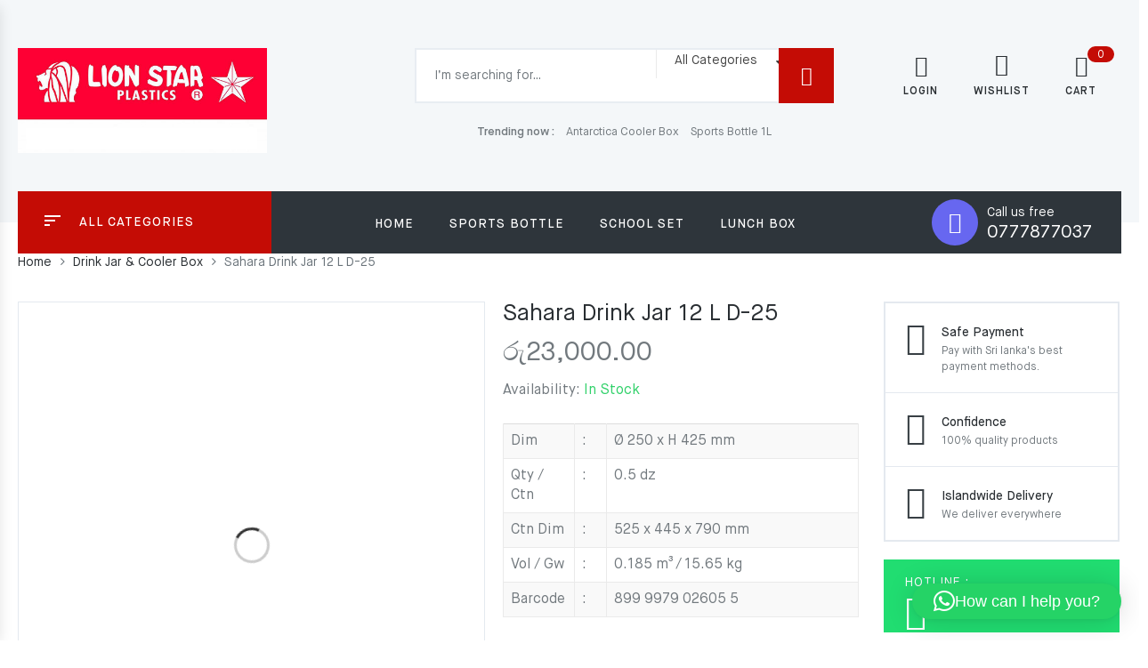

--- FILE ---
content_type: text/html; charset=UTF-8
request_url: https://lionstar.lk/product/sahara-drink-jar-12-l-d-25/
body_size: 25707
content:
<!DOCTYPE html>
<html lang="en-US" class="no-js no-svg wrapper_menu-sticky sticky-info_single_wrap">
    <head>
        <meta charset="UTF-8">
        <meta name="viewport" content="width=device-width, initial-scale=1">
        <link rel="profile" href="http://gmpg.org/xfn/11">
						<script>document.documentElement.className = document.documentElement.className + ' yes-js js_active js'</script>
			<title>Sahara Drink Jar 12 L D-25 &#8211; Lion Star</title>
<meta name='robots' content='max-image-preview:large' />
<link rel='dns-prefetch' href='//fonts.googleapis.com' />
<link rel="alternate" type="application/rss+xml" title="Lion Star &raquo; Feed" href="https://lionstar.lk/feed/" />
<link rel="alternate" title="oEmbed (JSON)" type="application/json+oembed" href="https://lionstar.lk/wp-json/oembed/1.0/embed?url=https%3A%2F%2Flionstar.lk%2Fproduct%2Fsahara-drink-jar-12-l-d-25%2F" />
<link rel="alternate" title="oEmbed (XML)" type="text/xml+oembed" href="https://lionstar.lk/wp-json/oembed/1.0/embed?url=https%3A%2F%2Flionstar.lk%2Fproduct%2Fsahara-drink-jar-12-l-d-25%2F&#038;format=xml" />
<style id='wp-img-auto-sizes-contain-inline-css' type='text/css'>
img:is([sizes=auto i],[sizes^="auto," i]){contain-intrinsic-size:3000px 1500px}
/*# sourceURL=wp-img-auto-sizes-contain-inline-css */
</style>

<link rel='stylesheet' id='font-awesome-css' href='https://lionstar.lk/wp-content/plugins/woocommerce-ajax-filters/berocket/assets/css/font-awesome.min.css?ver=6.9' type='text/css' media='all' />
<style id='font-awesome-inline-css' type='text/css'>
[data-font="FontAwesome"]:before {font-family: 'FontAwesome' !important;content: attr(data-icon) !important;speak: none !important;font-weight: normal !important;font-variant: normal !important;text-transform: none !important;line-height: 1 !important;font-style: normal !important;-webkit-font-smoothing: antialiased !important;-moz-osx-font-smoothing: grayscale !important;}
/*# sourceURL=font-awesome-inline-css */
</style>
<link rel='stylesheet' id='berocket_aapf_widget-style-css' href='https://lionstar.lk/wp-content/plugins/woocommerce-ajax-filters/assets/frontend/css/fullmain.min.css?ver=3.1.9.6' type='text/css' media='all' />
<style id='wp-emoji-styles-inline-css' type='text/css'>

	img.wp-smiley, img.emoji {
		display: inline !important;
		border: none !important;
		box-shadow: none !important;
		height: 1em !important;
		width: 1em !important;
		margin: 0 0.07em !important;
		vertical-align: -0.1em !important;
		background: none !important;
		padding: 0 !important;
	}
/*# sourceURL=wp-emoji-styles-inline-css */
</style>
<link rel='stylesheet' id='wp-block-library-css' href='https://lionstar.lk/wp-includes/css/dist/block-library/style.min.css?ver=6.9' type='text/css' media='all' />
<link rel='stylesheet' id='wc-blocks-style-css' href='https://lionstar.lk/wp-content/plugins/woocommerce/assets/client/blocks/wc-blocks.css?ver=wc-10.4.3' type='text/css' media='all' />
<style id='global-styles-inline-css' type='text/css'>
:root{--wp--preset--aspect-ratio--square: 1;--wp--preset--aspect-ratio--4-3: 4/3;--wp--preset--aspect-ratio--3-4: 3/4;--wp--preset--aspect-ratio--3-2: 3/2;--wp--preset--aspect-ratio--2-3: 2/3;--wp--preset--aspect-ratio--16-9: 16/9;--wp--preset--aspect-ratio--9-16: 9/16;--wp--preset--color--black: #000000;--wp--preset--color--cyan-bluish-gray: #abb8c3;--wp--preset--color--white: #ffffff;--wp--preset--color--pale-pink: #f78da7;--wp--preset--color--vivid-red: #cf2e2e;--wp--preset--color--luminous-vivid-orange: #ff6900;--wp--preset--color--luminous-vivid-amber: #fcb900;--wp--preset--color--light-green-cyan: #7bdcb5;--wp--preset--color--vivid-green-cyan: #00d084;--wp--preset--color--pale-cyan-blue: #8ed1fc;--wp--preset--color--vivid-cyan-blue: #0693e3;--wp--preset--color--vivid-purple: #9b51e0;--wp--preset--gradient--vivid-cyan-blue-to-vivid-purple: linear-gradient(135deg,rgb(6,147,227) 0%,rgb(155,81,224) 100%);--wp--preset--gradient--light-green-cyan-to-vivid-green-cyan: linear-gradient(135deg,rgb(122,220,180) 0%,rgb(0,208,130) 100%);--wp--preset--gradient--luminous-vivid-amber-to-luminous-vivid-orange: linear-gradient(135deg,rgb(252,185,0) 0%,rgb(255,105,0) 100%);--wp--preset--gradient--luminous-vivid-orange-to-vivid-red: linear-gradient(135deg,rgb(255,105,0) 0%,rgb(207,46,46) 100%);--wp--preset--gradient--very-light-gray-to-cyan-bluish-gray: linear-gradient(135deg,rgb(238,238,238) 0%,rgb(169,184,195) 100%);--wp--preset--gradient--cool-to-warm-spectrum: linear-gradient(135deg,rgb(74,234,220) 0%,rgb(151,120,209) 20%,rgb(207,42,186) 40%,rgb(238,44,130) 60%,rgb(251,105,98) 80%,rgb(254,248,76) 100%);--wp--preset--gradient--blush-light-purple: linear-gradient(135deg,rgb(255,206,236) 0%,rgb(152,150,240) 100%);--wp--preset--gradient--blush-bordeaux: linear-gradient(135deg,rgb(254,205,165) 0%,rgb(254,45,45) 50%,rgb(107,0,62) 100%);--wp--preset--gradient--luminous-dusk: linear-gradient(135deg,rgb(255,203,112) 0%,rgb(199,81,192) 50%,rgb(65,88,208) 100%);--wp--preset--gradient--pale-ocean: linear-gradient(135deg,rgb(255,245,203) 0%,rgb(182,227,212) 50%,rgb(51,167,181) 100%);--wp--preset--gradient--electric-grass: linear-gradient(135deg,rgb(202,248,128) 0%,rgb(113,206,126) 100%);--wp--preset--gradient--midnight: linear-gradient(135deg,rgb(2,3,129) 0%,rgb(40,116,252) 100%);--wp--preset--font-size--small: 13px;--wp--preset--font-size--medium: 20px;--wp--preset--font-size--large: 36px;--wp--preset--font-size--x-large: 42px;--wp--preset--font-size--normal: 14px;--wp--preset--font-size--huge: 48px;--wp--preset--spacing--20: 0.44rem;--wp--preset--spacing--30: 0.67rem;--wp--preset--spacing--40: 1rem;--wp--preset--spacing--50: 1.5rem;--wp--preset--spacing--60: 2.25rem;--wp--preset--spacing--70: 3.38rem;--wp--preset--spacing--80: 5.06rem;--wp--preset--shadow--natural: 6px 6px 9px rgba(0, 0, 0, 0.2);--wp--preset--shadow--deep: 12px 12px 50px rgba(0, 0, 0, 0.4);--wp--preset--shadow--sharp: 6px 6px 0px rgba(0, 0, 0, 0.2);--wp--preset--shadow--outlined: 6px 6px 0px -3px rgb(255, 255, 255), 6px 6px rgb(0, 0, 0);--wp--preset--shadow--crisp: 6px 6px 0px rgb(0, 0, 0);}:where(.is-layout-flex){gap: 0.5em;}:where(.is-layout-grid){gap: 0.5em;}body .is-layout-flex{display: flex;}.is-layout-flex{flex-wrap: wrap;align-items: center;}.is-layout-flex > :is(*, div){margin: 0;}body .is-layout-grid{display: grid;}.is-layout-grid > :is(*, div){margin: 0;}:where(.wp-block-columns.is-layout-flex){gap: 2em;}:where(.wp-block-columns.is-layout-grid){gap: 2em;}:where(.wp-block-post-template.is-layout-flex){gap: 1.25em;}:where(.wp-block-post-template.is-layout-grid){gap: 1.25em;}.has-black-color{color: var(--wp--preset--color--black) !important;}.has-cyan-bluish-gray-color{color: var(--wp--preset--color--cyan-bluish-gray) !important;}.has-white-color{color: var(--wp--preset--color--white) !important;}.has-pale-pink-color{color: var(--wp--preset--color--pale-pink) !important;}.has-vivid-red-color{color: var(--wp--preset--color--vivid-red) !important;}.has-luminous-vivid-orange-color{color: var(--wp--preset--color--luminous-vivid-orange) !important;}.has-luminous-vivid-amber-color{color: var(--wp--preset--color--luminous-vivid-amber) !important;}.has-light-green-cyan-color{color: var(--wp--preset--color--light-green-cyan) !important;}.has-vivid-green-cyan-color{color: var(--wp--preset--color--vivid-green-cyan) !important;}.has-pale-cyan-blue-color{color: var(--wp--preset--color--pale-cyan-blue) !important;}.has-vivid-cyan-blue-color{color: var(--wp--preset--color--vivid-cyan-blue) !important;}.has-vivid-purple-color{color: var(--wp--preset--color--vivid-purple) !important;}.has-black-background-color{background-color: var(--wp--preset--color--black) !important;}.has-cyan-bluish-gray-background-color{background-color: var(--wp--preset--color--cyan-bluish-gray) !important;}.has-white-background-color{background-color: var(--wp--preset--color--white) !important;}.has-pale-pink-background-color{background-color: var(--wp--preset--color--pale-pink) !important;}.has-vivid-red-background-color{background-color: var(--wp--preset--color--vivid-red) !important;}.has-luminous-vivid-orange-background-color{background-color: var(--wp--preset--color--luminous-vivid-orange) !important;}.has-luminous-vivid-amber-background-color{background-color: var(--wp--preset--color--luminous-vivid-amber) !important;}.has-light-green-cyan-background-color{background-color: var(--wp--preset--color--light-green-cyan) !important;}.has-vivid-green-cyan-background-color{background-color: var(--wp--preset--color--vivid-green-cyan) !important;}.has-pale-cyan-blue-background-color{background-color: var(--wp--preset--color--pale-cyan-blue) !important;}.has-vivid-cyan-blue-background-color{background-color: var(--wp--preset--color--vivid-cyan-blue) !important;}.has-vivid-purple-background-color{background-color: var(--wp--preset--color--vivid-purple) !important;}.has-black-border-color{border-color: var(--wp--preset--color--black) !important;}.has-cyan-bluish-gray-border-color{border-color: var(--wp--preset--color--cyan-bluish-gray) !important;}.has-white-border-color{border-color: var(--wp--preset--color--white) !important;}.has-pale-pink-border-color{border-color: var(--wp--preset--color--pale-pink) !important;}.has-vivid-red-border-color{border-color: var(--wp--preset--color--vivid-red) !important;}.has-luminous-vivid-orange-border-color{border-color: var(--wp--preset--color--luminous-vivid-orange) !important;}.has-luminous-vivid-amber-border-color{border-color: var(--wp--preset--color--luminous-vivid-amber) !important;}.has-light-green-cyan-border-color{border-color: var(--wp--preset--color--light-green-cyan) !important;}.has-vivid-green-cyan-border-color{border-color: var(--wp--preset--color--vivid-green-cyan) !important;}.has-pale-cyan-blue-border-color{border-color: var(--wp--preset--color--pale-cyan-blue) !important;}.has-vivid-cyan-blue-border-color{border-color: var(--wp--preset--color--vivid-cyan-blue) !important;}.has-vivid-purple-border-color{border-color: var(--wp--preset--color--vivid-purple) !important;}.has-vivid-cyan-blue-to-vivid-purple-gradient-background{background: var(--wp--preset--gradient--vivid-cyan-blue-to-vivid-purple) !important;}.has-light-green-cyan-to-vivid-green-cyan-gradient-background{background: var(--wp--preset--gradient--light-green-cyan-to-vivid-green-cyan) !important;}.has-luminous-vivid-amber-to-luminous-vivid-orange-gradient-background{background: var(--wp--preset--gradient--luminous-vivid-amber-to-luminous-vivid-orange) !important;}.has-luminous-vivid-orange-to-vivid-red-gradient-background{background: var(--wp--preset--gradient--luminous-vivid-orange-to-vivid-red) !important;}.has-very-light-gray-to-cyan-bluish-gray-gradient-background{background: var(--wp--preset--gradient--very-light-gray-to-cyan-bluish-gray) !important;}.has-cool-to-warm-spectrum-gradient-background{background: var(--wp--preset--gradient--cool-to-warm-spectrum) !important;}.has-blush-light-purple-gradient-background{background: var(--wp--preset--gradient--blush-light-purple) !important;}.has-blush-bordeaux-gradient-background{background: var(--wp--preset--gradient--blush-bordeaux) !important;}.has-luminous-dusk-gradient-background{background: var(--wp--preset--gradient--luminous-dusk) !important;}.has-pale-ocean-gradient-background{background: var(--wp--preset--gradient--pale-ocean) !important;}.has-electric-grass-gradient-background{background: var(--wp--preset--gradient--electric-grass) !important;}.has-midnight-gradient-background{background: var(--wp--preset--gradient--midnight) !important;}.has-small-font-size{font-size: var(--wp--preset--font-size--small) !important;}.has-medium-font-size{font-size: var(--wp--preset--font-size--medium) !important;}.has-large-font-size{font-size: var(--wp--preset--font-size--large) !important;}.has-x-large-font-size{font-size: var(--wp--preset--font-size--x-large) !important;}
/*# sourceURL=global-styles-inline-css */
</style>

<style id='classic-theme-styles-inline-css' type='text/css'>
/*! This file is auto-generated */
.wp-block-button__link{color:#fff;background-color:#32373c;border-radius:9999px;box-shadow:none;text-decoration:none;padding:calc(.667em + 2px) calc(1.333em + 2px);font-size:1.125em}.wp-block-file__button{background:#32373c;color:#fff;text-decoration:none}
/*# sourceURL=/wp-includes/css/classic-themes.min.css */
</style>
<link rel='stylesheet' id='contact-form-7-css' href='https://lionstar.lk/wp-content/plugins/contact-form-7/includes/css/styles.css?ver=6.1.4' type='text/css' media='all' />
<link rel='stylesheet' id='bootstrap-css' href='https://lionstar.lk/wp-content/plugins/fami-buy-together/assets/vendors/bootstrap/bootstrap.min.css?ver=6.9' type='text/css' media='all' />
<link rel='stylesheet' id='famibt-frontend-css' href='https://lionstar.lk/wp-content/plugins/fami-buy-together/assets/css/frontend.css?ver=6.9' type='text/css' media='all' />
<link rel='stylesheet' id='famisp-frontend-css' href='https://lionstar.lk/wp-content/plugins/fami-sales-popup/assets/css/frontend.css?ver=6.9' type='text/css' media='all' />
<link rel='stylesheet' id='rs-plugin-settings-css' href='https://lionstar.lk/wp-content/plugins/revslider/public/assets/css/settings.css?ver=5.4.8.3' type='text/css' media='all' />
<style id='rs-plugin-settings-inline-css' type='text/css'>
#rs-demo-id {}
/*# sourceURL=rs-plugin-settings-inline-css */
</style>
<link rel='stylesheet' id='woof-css' href='https://lionstar.lk/wp-content/plugins/woocommerce-products-filter/css/front.css?ver=2.2.9.4' type='text/css' media='all' />
<style id='woof-inline-css' type='text/css'>

.woof_products_top_panel li span, .woof_products_top_panel2 li span{background: url(https://lionstar.lk/wp-content/plugins/woocommerce-products-filter/img/delete.png);background-size: 14px 14px;background-repeat: no-repeat;background-position: right;}
.woof_edit_view{
                    display: none;
                }
.woof_price3_search_container{
    width: 100% !important;
    clear: both;
}
 
.woof_sid_auto_shortcode .woof_container_radio .woof_block_html_items,
.woof_sid_auto_shortcode .woof_container_checkbox .woof_block_html_items,
.woof_sid_auto_shortcode .woof_container_label .woof_block_html_items
{
    min-height: 160px;
    max-height: 160px;
    overflow: auto;
    padding: 0 0 0 7px;
}
 
.woof_sid_auto_shortcode .woof_container_color .woof_block_html_items,
.woof_sid_auto_shortcode .woof_container_image .woof_block_html_items,
.woof_sid_auto_shortcode .woof_container_select .woof_block_html_items,
.woof_sid_auto_shortcode .woof_container_slider .woof_block_html_items{
    min-height: 160px;
    max-height: 160px;
}
 
.woof_sid_auto_shortcode .woof_container_slider .woof_block_html_items{
    padding: 0 9px;
}
 
.woof_sid_auto_shortcode ul.woof_list.woof_list_label{
    margin-top: 9px !important;
}
 
.woof_sid_auto_shortcode .woof_checkbox_sales_container .woof_container_inner{
    padding-left: 20px;
}
 
.woof_sid_auto_shortcode .woof_author_search_container .woof_container_inner,
.woof_sid_auto_shortcode .woof_by_rating_container .woof_container_inner{
    padding-top: 23px;
}
 
button.woof_submit_search_form,
button.woof_reset_search_form{
    background: #6BBE92 !important;
    width: 100px;
    border: 0;
    padding: 10px 0;
    margin: 5px 0;
    text-align: center;
    color: #fff !important;
    font-weight: bold !important;
    transition: all .4s;
    font-size: 1.1em;
}
 
button.woof_submit_search_form:hover,
button.woof_reset_search_form:hover{
    color: #fff !important;
    background: #6ddE92 !important;
}
 
.woof_container h4{
    margin-bottom: 11px !important;
    font-size: 1.32em !important;
    background: #f2f3f5;
    padding: 11px 7px;
    color: #333;
    line-height: 1.12em !important;
    text-align: center;
    border-radius: 3px;
}
 
.woof_color_term{
   border-radius: 80px !important;
}
 
.woof_color_term:hover{
    border-color: #444;
    border-style: double;
}
/*# sourceURL=woof-inline-css */
</style>
<link rel='stylesheet' id='chosen-drop-down-css' href='https://lionstar.lk/wp-content/plugins/woocommerce-products-filter/js/chosen/chosen.min.css?ver=2.2.9.4' type='text/css' media='all' />
<link rel='stylesheet' id='photoswipe-css' href='https://lionstar.lk/wp-content/plugins/woocommerce/assets/css/photoswipe/photoswipe.min.css?ver=10.4.3' type='text/css' media='all' />
<link rel='stylesheet' id='photoswipe-default-skin-css' href='https://lionstar.lk/wp-content/plugins/woocommerce/assets/css/photoswipe/default-skin/default-skin.min.css?ver=10.4.3' type='text/css' media='all' />
<style id='woocommerce-inline-inline-css' type='text/css'>
.woocommerce form .form-row .required { visibility: visible; }
/*# sourceURL=woocommerce-inline-inline-css */
</style>
<link rel='stylesheet' id='woo-attributes-swatches-css' href='https://lionstar.lk/wp-content/plugins/sumi-toolkit/includes/frontend/includes/woo-attributes-swatches/woo-attribute.css?ver=1.0' type='text/css' media='all' />
<link rel='stylesheet' id='yith-quick-view-css' href='https://lionstar.lk/wp-content/plugins/yith-woocommerce-quick-view/assets/css/yith-quick-view.css?ver=2.10.0' type='text/css' media='all' />
<style id='yith-quick-view-inline-css' type='text/css'>

				#yith-quick-view-modal .yith-quick-view-overlay{background:rgba( 0, 0, 0, 0.8)}
				#yith-quick-view-modal .yith-wcqv-main{background:#ffffff;}
				#yith-quick-view-close{color:#cdcdcd;}
				#yith-quick-view-close:hover{color:#ff0000;}
/*# sourceURL=yith-quick-view-inline-css */
</style>
<link rel='stylesheet' id='jquery-selectBox-css' href='https://lionstar.lk/wp-content/plugins/yith-woocommerce-wishlist/assets/css/jquery.selectBox.css?ver=1.2.0' type='text/css' media='all' />
<link rel='stylesheet' id='woocommerce_prettyPhoto_css-css' href='//lionstar.lk/wp-content/plugins/woocommerce/assets/css/prettyPhoto.css?ver=3.1.6' type='text/css' media='all' />
<link rel='stylesheet' id='yith-wcwl-main-css' href='https://lionstar.lk/wp-content/plugins/yith-woocommerce-wishlist/assets/css/style.css?ver=4.11.0' type='text/css' media='all' />
<style id='yith-wcwl-main-inline-css' type='text/css'>
 :root { --rounded-corners-radius: 16px; --add-to-cart-rounded-corners-radius: 16px; --feedback-duration: 3s } 
 :root { --rounded-corners-radius: 16px; --add-to-cart-rounded-corners-radius: 16px; --feedback-duration: 3s } 
/*# sourceURL=yith-wcwl-main-inline-css */
</style>
<link rel='stylesheet' id='sumi-fonts-css' href='https://fonts.googleapis.com/css?family=Rubik%3A300%2C300i%2C400%2C400i%2C500%2C500i%2C700%2C700i%2C900%2C900i%7CLato%3A300%2C300i%2C400%2C400i%2C700%2C700i%2C900%2C900i%7CRoboto%3A300%2C300i%2C400%2C400i%2C500%2C500i%2C700%2C700i' type='text/css' media='all' />
<link rel='stylesheet' id='flaticon-css' href='https://lionstar.lk/wp-content/themes/sumi/assets/fonts/flaticon/flaticon.css?ver=1.0' type='text/css' media='all' />
<link rel='stylesheet' id='pe-icon-7-stroke-css' href='https://lionstar.lk/wp-content/themes/sumi/assets/css/pe-icon-7-stroke.css?ver=1.0' type='text/css' media='all' />
<link rel='stylesheet' id='growl-css' href='https://lionstar.lk/wp-content/themes/sumi/assets/css/jquery.growl.min.css?ver=1.0' type='text/css' media='all' />
<link rel='stylesheet' id='magnific-popup-css' href='https://lionstar.lk/wp-content/themes/sumi/assets/css/magnific-popup.css?ver=1.0' type='text/css' media='all' />
<link rel='stylesheet' id='slick-css' href='https://lionstar.lk/wp-content/themes/sumi/assets/css/slick.min.css?ver=1.0' type='text/css' media='all' />
<link rel='stylesheet' id='scrollbar-css' href='https://lionstar.lk/wp-content/themes/sumi/assets/css/jquery.scrollbar.css?ver=1.0' type='text/css' media='all' />
<link rel='stylesheet' id='chosen-css' href='https://lionstar.lk/wp-content/themes/sumi/assets/css/chosen.min.css?ver=1.0' type='text/css' media='all' />
<link rel='stylesheet' id='sumi-style-css' href='https://lionstar.lk/wp-content/themes/sumi/assets/css/style.css?ver=1.0' type='text/css' media='all' />
<style id='sumi-style-inline-css' type='text/css'>
.sumi_custom_5bb1899917996{text-align: center !important;}.sumi_custom_5bb1899917a22{text-align: center !important;}.sumi_custom_5bb1899917a63{text-align: center !important;}.sumi_custom_5bb1899917aa2{text-align: center !important;}.sumi_custom_5bb1899917b3c{text-align: center !important;}.vc_custom_1532272152919{padding-top: 40px !important;padding-bottom: 7px !important;background-image: url(http://sumi.famithemes.com/wp-content/uploads/2018/07/bg-mega-02.jpg?id=2525) !important;background-position: center !important;background-repeat: no-repeat !important;background-size: cover !important;}.vc_custom_1531677826919 > .vc_column-inner{margin-bottom: 40px !important;}.vc_custom_1531675098003{margin-bottom: 40px !important;}.vc_custom_1531683818701{margin-bottom: 40px !important;}.vc_custom_1532304967923{margin-bottom: 40px !important;}.vc_custom_1532337554137{margin-bottom: 40px !important;}.vc_custom_1532272175727{padding-top: 266px !important;padding-bottom: 6px !important;background-image: url(http://sumi.famithemes.com/wp-content/uploads/2018/07/bg-mega-01.jpg?id=2472) !important;background-position: center !important;background-repeat: no-repeat !important;background-size: cover !important;}.vc_custom_1531683633576 > .vc_column-inner{margin-bottom: 30px !important;}.vc_custom_1531683640980 > .vc_column-inner{margin-bottom: 30px !important;}.vc_custom_1531683647835 > .vc_column-inner{margin-bottom: 30px !important;}.vc_custom_1532272197408{padding-top: 40px !important;background-image: url(http://sumi.famithemes.com/wp-content/uploads/2018/07/bg-medamenu22.jpg?id=2518) !important;background-position: center !important;background-repeat: no-repeat !important;background-size: cover !important;}.vc_custom_1531672378373{margin-bottom: 29px !important;}.vc_custom_1532272218112{padding-top: 40px !important;padding-bottom: 237px !important;background-image: url(http://sumi.famithemes.com/wp-content/uploads/2018/07/bg-medamenu33.jpg?id=2520) !important;background-position: center !important;background-repeat: no-repeat !important;background-size: cover !important;}.vc_custom_1532272126041{padding-top: 40px !important;background-image: url(http://sumi.famithemes.com/wp-content/uploads/2018/07/bg-medamenu11.jpg?id=2521) !important;background-position: center !important;background-repeat: no-repeat !important;background-size: cover !important;}.vc_custom_1532107907267{margin-bottom: 30px !important;}.sumi_custom_5b745b69b29ab{color: #ffffff !important;}.vc_custom_1532107922899{margin-bottom: 30px !important;}
 a:hover, .product-grid .block-title a:hover, .woocommerce-product-gallery .flex-control-nav.flex-control-thumbs .slick-arrow:hover, .product-type-grouped .entry-summary .cart .group_table .amount, .product-360-button a, .product-video-button a, .woocommerce-error .button, .woocommerce-info .button, .woocommerce-message .button, .wishlist_table .yith-wcwl-share li a:hover:after, .sumi-heading.style6 .view-all:hover, .sumi-products.style-4 .owl-slick .slick-arrow:hover, .tab-link > .slick-arrow:hover, .owl-slick .slick-arrow:hover, .sumi-countdown-sc .text-date, .yith-wcwl-add-to-wishlist:hover a::before, .entry-summary .compare.button:hover:after, .product-item.style-4 .group-button .button.loading::before { color: #c40c05; } .custom-heading-menu:hover, .entry-summary .yith-wcwl-add-to-wishlist:hover a::before { color: #c40c05!important; } .post-title::after, .post-item .post-thumb .post-date, .page-title.blog-title::before, .widget_price_filter .button, .widget_price_filter .ui-slider-range, .owl-slick .slick-dots li button, .woocommerce-error .button:hover, .woocommerce-info .button:hover, .woocommerce-message .button:hover, .sumi-socials .content-socials .socials-list li a:hover, .sumi-iconbox.style2, .entry-summary .cart, .entry-summary .woocommerce-variation-add-to-cart, .onsale, .newsletter-form-wrap .submit-newsletter:hover, .woocommerce table.wishlist_table td.product-add-to-cart a, .wishlist_table tr td a.yith-wcqv-button, .woocommerce-mini-cart__buttons .button.checkout, .page-title:after, .sumi-heading.style1 .sumi-title:after, .sumi-heading.style1 .view-all:hover, .sumi-tabs.style3 .tab-link li.active, .sumi-tabs.style5 .tab-link li.active, .sumi-tabs.style3 .tab-link li:hover, .sumi-tabs.style5 .tab-link li:hover, .sumi-banner.style1 .banner-link, .block-search .form-search .btn-submit, .block-minicart .link-dropdown .count, .block-nav-category .block-title, .sumi-countdown-sc .text-date:before, .block-nav-category .sumi-custommenu .widgettitle::before, .widget-sumi-mailchimp .newsletter-form-wrap .submit-newsletter, .backtotop, .product-item.style-4 .add-to-cart a:hover, .sumi-heading.style2 .sumi-title:after, .sumi-heading.style5 .sumi-title:after, .sumi-accordion .title:after, .error-404 .search-form .search-submit, .error-404 .button:hover, .error-404 .vc_btn3-container .vc_btn3:hover, .box-header-nav .main-menu > .menu-item>a:after, .box-header-nav .main-menu > .current_page_parent>a:after, .box-header-nav .sumi-custommenu .widgettitle:before, .sumi-heading.style7 .sumi-title:before, .wc-tabs li:after, form.woocommerce-form-login .button, .track_order .form-row .button, .close-block-search, .sticky_info_single_product button.sumi-single-add-to-cart-btn.btn.button { background-color: #c40c05; } @media (max-width: 767px){ .header.style1 .header-nav, .header.style2 .header-nav, .header.style3 .header-nav { background-color: #c40c05; } } .sumi-tabs.style1 .tab-link li.active::before , .woocommerce-product-gallery .flex-control-nav.flex-control-thumbs li img.flex-active, .wc-tabs li:hover, .wc-tabs li.active, .woocommerce-error .button, .woocommerce-info .button, .woocommerce-message .button, .woocommerce-product-gallery .flex-control-nav.flex-control-thumbs .slick-arrow:hover, .product-360-button a:hover, .product-video-button a:hover, .wishlist_table .yith-wcwl-share li a:hover, .sumi-tabs.style3 .tab-link li.active, .sumi-tabs.style5 .tab-link li.active, .sumi-tabs.style3 .tab-link li:hover, .sumi-tabs.style5 .tab-link li:hover, .tab-link > .slick-arrow:hover, .owl-slick .slick-arrow:hover, .canvas-close:hover, .sumi-banner.style1 .banner-link, .entry-summary .yith-wcwl-add-to-wishlist:hover, .entry-summary .compare.button:hover, .onsale::after, .main-contain-summary .onsale:after { border-color: #c40c05; } .total-price-html { color: #c40c05; } div.famibt-wrap .famibt-item .famibt-price { color: #c40c05; } .famibt-wrap ins { color: #c40c05; } .famibt-messages-wrap a.button.wc-forward:hover { background: #c40c05; } .vc_custom_1533828441343{margin-bottom: -36px !important;padding-top: 42px !important;padding-bottom: 42px !important;background-color: #f4f7f9 !important;}@media (min-width:992px) and (max-width:1199px){.vc_custom_1533828441350{padding-bottom: 20px !important;}}@media (min-width:768px) and (max-width:991px){.vc_custom_1533828441353{padding-bottom: 20px !important;}}@media (max-width:767px){.vc_custom_1533828441356{padding-top: 34px !important;padding-bottom: 40px !important;}}.vc_custom_1533400420716{margin-bottom: 46px !important;padding-top: 36px !important;}@media (min-width:992px) and (max-width:1199px){.vc_custom_1533400420718{margin-bottom: 30px !important;}}@media (min-width:768px) and (max-width:991px){.vc_custom_1533400420719{margin-bottom: 30px !important;}}@media (max-width:767px){.vc_custom_1533400420721{margin-bottom: 10px !important;}}.vc_custom_1530109576681{margin-bottom: 21px !important;}.vc_custom_1533400508011{margin-bottom: 42px !important;}@media (max-width:767px){.vc_custom_1533400508020{margin-bottom: 20px !important;}}.vc_custom_1570222886572 > .vc_column-inner{margin-top: 70px !important;}@media (max-width:767px){.vc_custom_1570222886578 > .vc_column-inner{margin-top: 20px !important;}}.vc_custom_1570222902087 > .vc_column-inner{margin-top: -37px !important;}@media (min-width:992px) and (max-width:1199px){.vc_custom_1570222902089 > .vc_column-inner{margin-top: 40px !important;}}@media (min-width:768px) and (max-width:991px){.vc_custom_1570222902090 > .vc_column-inner{margin-top: 40px !important;}}@media (max-width:767px){.vc_custom_1570222902091 > .vc_column-inner{margin-top: 20px !important;}}.vc_custom_1570198489465{margin-bottom: 40px !important;}@media (max-width:767px){.vc_custom_1570198489474{margin-bottom: 20px !important;}}@media (min-width:992px) and (max-width:1199px){.vc_custom_1533400474177 > .vc_column-inner{margin-bottom: 40px !important;}}@media (min-width:768px) and (max-width:991px){.vc_custom_1533400474179 > .vc_column-inner{margin-bottom: 40px !important;}}@media (max-width:767px){.vc_custom_1533400474181 > .vc_column-inner{margin-bottom: 20px !important;}}.sumi_custom_6509cf45705c6{width: 25%!important}@media (min-width:1200px) and (max-width:1499px){.sumi_custom_6509cf45705c6{width: 25%!important}}@media (min-width:992px) and (max-width:1199px){.sumi_custom_6509cf45705c9{text-align: center !important;}}@media (min-width:768px) and (max-width:991px){.sumi_custom_6509cf45705c9{text-align: center !important;}}@media (max-width:767px){.sumi_custom_6509cf45705c9{text-align: center !important;}}
/*# sourceURL=sumi-style-inline-css */
</style>
<link rel='stylesheet' id='sumi-main-style-css' href='https://lionstar.lk/wp-content/themes/sumi/style.css?ver=6.9' type='text/css' media='all' />
<link rel='stylesheet' id='sumi-megamenu-css' href='https://lionstar.lk/wp-content/themes/sumi/framework/includes/megamenu/css/frontend.css?ver=6.9' type='text/css' media='all' />
<link rel='stylesheet' id='sumi-toolkit-css' href='https://lionstar.lk/wp-content/plugins/sumi-toolkit//includes/mapper/assets/css/frontend.min.css?ver=6.9' type='text/css' media='all' />
<link rel='stylesheet' id='wp-pagenavi-css' href='https://lionstar.lk/wp-content/plugins/wp-pagenavi/pagenavi-css.css?ver=2.70' type='text/css' media='all' />
<script type="text/javascript" src="https://lionstar.lk/wp-includes/js/jquery/jquery.min.js?ver=3.7.1" id="jquery-core-js"></script>
<script type="text/javascript" src="https://lionstar.lk/wp-includes/js/jquery/jquery-migrate.min.js?ver=3.4.1" id="jquery-migrate-js"></script>
<script type="text/javascript" id="sumi-live-search-js-extra">
/* <![CDATA[ */
var sumi_ajax_live_search = {"ajaxurl":"https://lionstar.lk/wp-admin/admin-ajax.php","security":"9ab1b81a01","view_all_text":"View All","product_matches_text":"Product Matches","results_text":"Results","sumi_live_search_min_characters":"1"};
//# sourceURL=sumi-live-search-js-extra
/* ]]> */
</script>
<script type="text/javascript" src="https://lionstar.lk/wp-content/plugins/sumi-toolkit/includes/admin/live-search/live-search.js?ver=1.0" id="sumi-live-search-js"></script>
<script type="text/javascript" src="https://lionstar.lk/wp-content/plugins/fami-buy-together/assets/vendors/jquery-lazy/jquery.lazy.min.js" id="lazy-js"></script>
<script type="text/javascript" id="famibt-frontend-js-extra">
/* <![CDATA[ */
var famibt = {"ajaxurl":"https://lionstar.lk/wp-admin/admin-ajax.php","security":"e044d7144d","text":{"for_num_of_items":"For {{number}} item(s)","add_to_cart_text":"Add All To Cart","adding_to_cart_text":"Adding To Cart...","view_cart":"View cart","no_product_selected_text":"You must select at least one product","add_to_cart_success":"{{number}} product(s) was successfully added to your cart.","add_to_cart_fail_single":"One product is out of stock.","add_to_cart_fail_plural":"{{number}} products were out of stocks."},"price_format":"%1$s%2$s","price_decimals":"2","price_thousand_separator":",","price_decimal_separator":".","currency_symbol":"\u0dbb\u0dd4","wc_tax_enabled":"","cart_url":"https://lionstar.lk/cart-2/","ex_tax_or_vat":""};
//# sourceURL=famibt-frontend-js-extra
/* ]]> */
</script>
<script type="text/javascript" src="https://lionstar.lk/wp-content/plugins/fami-buy-together/assets/js/frontend.js" id="famibt-frontend-js"></script>
<script type="text/javascript" id="famisp-frontend-js-extra">
/* <![CDATA[ */
var famisp = {"ajaxurl":"https://lionstar.lk/wp-admin/admin-ajax.php","security":"66622234ae","sales_popup_data":{"famisp_enable_sales_popup":"yes","famisp_disable_sales_popup_mobile":"yes","famisp_popup_text":"Someone in {address} purchased a {product_name} \u003Csmall\u003EAbout {purchased_time} {time_unit} ago\u003C/small\u003E","famisp_min_time":15000,"famisp_max_time":25000,"famisp_products":[],"famisp_products_ids":"","famisp_enable_ran_buy_time_in_sec":"yes","famisp_min_random_buy_time_in_sec":0,"famisp_max_random_buy_time_in_sec":59,"famisp_enable_ran_buy_time_in_min":"yes","famisp_min_random_buy_time_in_min":1,"famisp_max_random_buy_time_in_min":59,"famisp_enable_ran_buy_time_in_hour":"yes","famisp_min_random_buy_time_in_hour":1,"famisp_max_random_buy_time_in_hour":47,"famisp_enable_ran_buy_time_in_day":"yes","famisp_min_random_buy_time_in_day":2,"famisp_max_random_buy_time_in_day":10,"all_addresses":[]},"text":{"second":"second","seconds":"seconds","minute":"minute","minutes":"minutes","hour":"hour","hours":"hours","day":"day","days":"days"},"price_format":"%1$s%2$s","price_decimals":"2","price_thousand_separator":",","price_decimal_separator":".","currency_symbol":"\u0dbb\u0dd4","wc_tax_enabled":"","cart_url":"https://lionstar.lk/cart-2/"};
//# sourceURL=famisp-frontend-js-extra
/* ]]> */
</script>
<script type="text/javascript" src="https://lionstar.lk/wp-content/plugins/fami-sales-popup/assets/js/frontend.js" id="famisp-frontend-js"></script>
<script type="text/javascript" src="https://lionstar.lk/wp-content/plugins/revslider/public/assets/js/jquery.themepunch.tools.min.js?ver=5.4.8.3" id="tp-tools-js"></script>
<script type="text/javascript" src="https://lionstar.lk/wp-content/plugins/revslider/public/assets/js/jquery.themepunch.revolution.min.js?ver=5.4.8.3" id="revmin-js"></script>
<script type="text/javascript" src="https://lionstar.lk/wp-content/plugins/woocommerce/assets/js/jquery-blockui/jquery.blockUI.min.js?ver=2.7.0-wc.10.4.3" id="wc-jquery-blockui-js" data-wp-strategy="defer"></script>
<script type="text/javascript" id="wc-add-to-cart-js-extra">
/* <![CDATA[ */
var wc_add_to_cart_params = {"ajax_url":"/wp-admin/admin-ajax.php","wc_ajax_url":"/?wc-ajax=%%endpoint%%","i18n_view_cart":"View cart","cart_url":"https://lionstar.lk/cart-2/","is_cart":"","cart_redirect_after_add":"no"};
//# sourceURL=wc-add-to-cart-js-extra
/* ]]> */
</script>
<script type="text/javascript" src="https://lionstar.lk/wp-content/plugins/woocommerce/assets/js/frontend/add-to-cart.min.js?ver=10.4.3" id="wc-add-to-cart-js" data-wp-strategy="defer"></script>
<script type="text/javascript" src="https://lionstar.lk/wp-content/plugins/woocommerce/assets/js/zoom/jquery.zoom.min.js?ver=1.7.21-wc.10.4.3" id="wc-zoom-js" defer="defer" data-wp-strategy="defer"></script>
<script type="text/javascript" src="https://lionstar.lk/wp-content/plugins/woocommerce/assets/js/flexslider/jquery.flexslider.min.js?ver=2.7.2-wc.10.4.3" id="wc-flexslider-js" defer="defer" data-wp-strategy="defer"></script>
<script type="text/javascript" src="https://lionstar.lk/wp-content/plugins/woocommerce/assets/js/photoswipe/photoswipe.min.js?ver=4.1.1-wc.10.4.3" id="wc-photoswipe-js" defer="defer" data-wp-strategy="defer"></script>
<script type="text/javascript" src="https://lionstar.lk/wp-content/plugins/woocommerce/assets/js/photoswipe/photoswipe-ui-default.min.js?ver=4.1.1-wc.10.4.3" id="wc-photoswipe-ui-default-js" defer="defer" data-wp-strategy="defer"></script>
<script type="text/javascript" id="wc-single-product-js-extra">
/* <![CDATA[ */
var wc_single_product_params = {"i18n_required_rating_text":"Please select a rating","i18n_rating_options":["1 of 5 stars","2 of 5 stars","3 of 5 stars","4 of 5 stars","5 of 5 stars"],"i18n_product_gallery_trigger_text":"View full-screen image gallery","review_rating_required":"yes","flexslider":{"rtl":false,"animation":"slide","smoothHeight":true,"directionNav":false,"controlNav":"thumbnails","slideshow":false,"animationSpeed":500,"animationLoop":false,"allowOneSlide":false},"zoom_enabled":"1","zoom_options":[],"photoswipe_enabled":"1","photoswipe_options":{"shareEl":false,"closeOnScroll":false,"history":false,"hideAnimationDuration":0,"showAnimationDuration":0},"flexslider_enabled":"1"};
//# sourceURL=wc-single-product-js-extra
/* ]]> */
</script>
<script type="text/javascript" src="https://lionstar.lk/wp-content/plugins/woocommerce/assets/js/frontend/single-product.min.js?ver=10.4.3" id="wc-single-product-js" defer="defer" data-wp-strategy="defer"></script>
<script type="text/javascript" src="https://lionstar.lk/wp-content/plugins/woocommerce/assets/js/js-cookie/js.cookie.min.js?ver=2.1.4-wc.10.4.3" id="wc-js-cookie-js" defer="defer" data-wp-strategy="defer"></script>
<script type="text/javascript" id="woocommerce-js-extra">
/* <![CDATA[ */
var woocommerce_params = {"ajax_url":"/wp-admin/admin-ajax.php","wc_ajax_url":"/?wc-ajax=%%endpoint%%","i18n_password_show":"Show password","i18n_password_hide":"Hide password"};
//# sourceURL=woocommerce-js-extra
/* ]]> */
</script>
<script type="text/javascript" src="https://lionstar.lk/wp-content/plugins/woocommerce/assets/js/frontend/woocommerce.min.js?ver=10.4.3" id="woocommerce-js" defer="defer" data-wp-strategy="defer"></script>
<script type="text/javascript" src="https://lionstar.lk/wp-content/plugins/js_composer/assets/js/vendors/woocommerce-add-to-cart.js?ver=6.6.0" id="vc_woocommerce-add-to-cart-js-js"></script>
<link rel="https://api.w.org/" href="https://lionstar.lk/wp-json/" /><link rel="alternate" title="JSON" type="application/json" href="https://lionstar.lk/wp-json/wp/v2/product/4467" /><link rel="EditURI" type="application/rsd+xml" title="RSD" href="https://lionstar.lk/xmlrpc.php?rsd" />
<meta name="generator" content="WordPress 6.9" />
<meta name="generator" content="WooCommerce 10.4.3" />
<link rel="canonical" href="https://lionstar.lk/product/sahara-drink-jar-12-l-d-25/" />
<link rel='shortlink' href='https://lionstar.lk/?p=4467' />
<style>
                .lmp_load_more_button.br_lmp_button_settings .lmp_button:hover {
                    background-color: #9999ff!important;
                    color: #111111!important;
                }
                .lmp_load_more_button.br_lmp_prev_settings .lmp_button:hover {
                    background-color: #9999ff!important;
                    color: #111111!important;
                }.product.lazy, .berocket_lgv_additional_data.lazy{opacity:0;}</style>	<noscript><style>.woocommerce-product-gallery{ opacity: 1 !important; }</style></noscript>
	<meta name="generator" content="Powered by WPBakery Page Builder - drag and drop page builder for WordPress."/>
<meta name="generator" content="Powered by Slider Revolution 5.4.8.3 - responsive, Mobile-Friendly Slider Plugin for WordPress with comfortable drag and drop interface." />
<link rel="icon" href="https://lionstar.lk/wp-content/uploads/2019/09/favicon.ico" sizes="32x32" />
<link rel="icon" href="https://lionstar.lk/wp-content/uploads/2019/09/favicon.ico" sizes="192x192" />
<link rel="apple-touch-icon" href="https://lionstar.lk/wp-content/uploads/2019/09/favicon.ico" />
<meta name="msapplication-TileImage" content="https://lionstar.lk/wp-content/uploads/2019/09/favicon.ico" />
<script type="text/javascript">function setREVStartSize(e){									
						try{ e.c=jQuery(e.c);var i=jQuery(window).width(),t=9999,r=0,n=0,l=0,f=0,s=0,h=0;
							if(e.responsiveLevels&&(jQuery.each(e.responsiveLevels,function(e,f){f>i&&(t=r=f,l=e),i>f&&f>r&&(r=f,n=e)}),t>r&&(l=n)),f=e.gridheight[l]||e.gridheight[0]||e.gridheight,s=e.gridwidth[l]||e.gridwidth[0]||e.gridwidth,h=i/s,h=h>1?1:h,f=Math.round(h*f),"fullscreen"==e.sliderLayout){var u=(e.c.width(),jQuery(window).height());if(void 0!=e.fullScreenOffsetContainer){var c=e.fullScreenOffsetContainer.split(",");if (c) jQuery.each(c,function(e,i){u=jQuery(i).length>0?u-jQuery(i).outerHeight(!0):u}),e.fullScreenOffset.split("%").length>1&&void 0!=e.fullScreenOffset&&e.fullScreenOffset.length>0?u-=jQuery(window).height()*parseInt(e.fullScreenOffset,0)/100:void 0!=e.fullScreenOffset&&e.fullScreenOffset.length>0&&(u-=parseInt(e.fullScreenOffset,0))}f=u}else void 0!=e.minHeight&&f<e.minHeight&&(f=e.minHeight);e.c.closest(".rev_slider_wrapper").css({height:f})					
						}catch(d){console.log("Failure at Presize of Slider:"+d)}						
					};</script>
<noscript><style> .wpb_animate_when_almost_visible { opacity: 1; }</style></noscript>    <link rel='stylesheet' id='berocket_lmp_style-css' href='https://lionstar.lk/wp-content/plugins/load-more-products-for-woocommerce/css/load_products.css?ver=1.2.3.4' type='text/css' media='all' />
<link rel='stylesheet' id='woof_tooltip-css-css' href='https://lionstar.lk/wp-content/plugins/woocommerce-products-filter/js/tooltip/css/tooltipster.bundle.min.css?ver=2.2.9.4' type='text/css' media='all' />
<link rel='stylesheet' id='woof_tooltip-css-noir-css' href='https://lionstar.lk/wp-content/plugins/woocommerce-products-filter/js/tooltip/css/plugins/tooltipster/sideTip/themes/tooltipster-sideTip-noir.min.css?ver=2.2.9.4' type='text/css' media='all' />
<link rel='stylesheet' id='js_composer_front-css' href='https://lionstar.lk/wp-content/plugins/js_composer/assets/css/js_composer.min.css?ver=6.6.0' type='text/css' media='all' />
<link rel='stylesheet' id='qlwapp-frontend-css' href='https://lionstar.lk/wp-content/plugins/wp-whatsapp-chat/build/frontend/css/style.css?ver=8.1.5' type='text/css' media='all' />
</head>
<body class="wp-singular product-template-default single single-product postid-4467 wp-embed-responsive wp-theme-sumi theme-sumi woocommerce woocommerce-page woocommerce-no-js Sumi-1.1.6 enable-vertical-menu wpb-js-composer js-comp-ver-6.6.0 vc_responsive" >
<a href="javascript:void(0)" class="overlay-body"></a>
            <div class="header-sticky">
                <div class="container">
                    <div class="header-nav ">
                        <div class="header-nav-inner header-position">
							            <!-- block category -->
            <div data-items="9"
                 class="vertical-wrapper block-nav-category has-vertical-menu">
                <div class="block-title">
                    <span class="before">
                        <span></span>
                        <span></span>
                        <span></span>
                    </span>
                    <span class="text-title">All Categories</span>
                </div>
                <div class="block-content verticalmenu-content">
					<ul id="menu-vertical-menu" class="sumi-nav vertical-menu"><li id="menu-item-3394" class="menu-item menu-item-type-custom menu-item-object-custom menu-item-home menu-item-3394"><a class="sumi-menu-item-title" title="Home" href="http://lionstar.lk/">Home</a></li>
<li id="menu-item-3395" class="menu-item menu-item-type-custom menu-item-object-custom menu-item-3395"><a class="sumi-menu-item-title" title="Sports Bottle" href="http://lionstar.lk/product-category/sports_bottle/">Sports Bottle</a></li>
<li id="menu-item-3396" class="menu-item menu-item-type-custom menu-item-object-custom menu-item-3396"><a class="sumi-menu-item-title" title="School Set" href="http://lionstar.lk/product-category/school_set/">School Set</a></li>
<li id="menu-item-3397" class="menu-item menu-item-type-custom menu-item-object-custom menu-item-3397"><a class="sumi-menu-item-title" title="Lunch Box" href="http://lionstar.lk/product-category/lunch_box/">Lunch Box</a></li>
<li id="menu-item-3398" class="menu-item menu-item-type-custom menu-item-object-custom menu-item-3398"><a class="sumi-menu-item-title" title="Kitchen" href="http://lionstar.lk/product-category/kitchen_/">Kitchen</a></li>
<li id="menu-item-3399" class="menu-item menu-item-type-custom menu-item-object-custom menu-item-3399"><a class="sumi-menu-item-title" title="Vacum Flask" href="http://lionstar.lk/product-category/vacum_flask/">Vacum Flask</a></li>
<li id="menu-item-3400" class="menu-item menu-item-type-custom menu-item-object-custom menu-item-3400"><a class="sumi-menu-item-title" title="Drink Jar &amp; Cooler Box" href="http://lionstar.lk/product-category/drink-jar_cooler-box/">Drink Jar &#038; Cooler Box</a></li>
<li id="menu-item-3401" class="menu-item menu-item-type-custom menu-item-object-custom menu-item-3401"><a class="sumi-menu-item-title" title="Micro Wave Containers" href="http://lionstar.lk/product-category/microwave-_containers/">Micro Wave Containers</a></li>
<li id="menu-item-3402" class="menu-item menu-item-type-custom menu-item-object-custom menu-item-3402"><a class="sumi-menu-item-title" title="Livinia Broom" href="http://lionstar.lk/product-category/livinia_broom/">Livinia Broom</a></li>
</ul>                </div>
            </div><!-- block category -->
		                            <div class="box-header-nav sumi-menu-wapper">
								<ul id="menu-primary-menu" class="sumi-nav main-menu"><li id="menu-item-3311" class="menu-item menu-item-type-custom menu-item-object-custom menu-item-home menu-item-3311"><a class="sumi-menu-item-title" title="Home" href="http://lionstar.lk/">Home</a></li>
<li id="menu-item-3307" class="menu-item menu-item-type-custom menu-item-object-custom menu-item-3307"><a class="sumi-menu-item-title" title="Sports Bottle" href="http://lionstar.lk/product-category/sports_bottle/">Sports Bottle</a></li>
<li id="menu-item-3308" class="menu-item menu-item-type-custom menu-item-object-custom menu-item-3308"><a class="sumi-menu-item-title" title="School Set" href="http://lionstar.lk/product-category/school_set/">School Set</a></li>
<li id="menu-item-3309" class="menu-item menu-item-type-custom menu-item-object-custom menu-item-3309"><a class="sumi-menu-item-title" title="Lunch Box" href="http://lionstar.lk/product-category/lunch_box/">Lunch Box</a></li>
</ul>                            </div>
							                                <div class="phone-header">
									                                        <span class="flaticon-phone"></span>
									                                    <div class="phone-number">
                                        <p class="text-1">Call us free</p>
                                        <p class="text-2">0777877037</p>
                                    </div>
                                </div>
							                        </div>
                    </div>
                </div>
            </div>
		    <div class="canvas-content">
        <h3 class="text-canvas">YOUR CART</h3>
        <a href="#" class="canvas-button canvas-close"><i class="flaticon-cancel"></i></a>
		<div class="widget woocommerce widget_shopping_cart"><div class="widget_shopping_cart_content"></div></div>    </div>
<header id="header" class="header style3 hidden-top-left hidden-top-right">
	    <div class="header-middle">
        <div class="container">
            <div class="header-middle-inner">
                <div class="logo">
					<a href="https://lionstar.lk/"><img alt="Lion Star" src="https://lionstar.lk/wp-content/uploads/2023/09/new-logo-lionstar-2.jpg" class="_rw" /></a>                </div>
				        <div class="block-search">
            <form role="search" method="get" action="https://lionstar.lk/"
                  class="form-search block-search sumi-live-search-form">
                <a href="#" class="close-block-search"><span class="flaticon-cancel"></span></a>
                <div class="form-content search-box results-search">
                    <div class="inner">
                        <input autocomplete="off" type="text" class="searchfield txt-livesearch input" name="s"
                               value=""
                               placeholder="I’m searching for...">
                    </div>
                </div>
				                    <input type="hidden" name="post_type" value="product"/>
                    <input type="hidden" name="taxonomy" value="product_cat">
                    <div class="category">
						<select  name='product_cat' id='950560098' class='category-search-option' tabindex="1">
	<option value='0'>All Categories</option>
	<option class="level-0" value="drink-jar_cooler-box">Drink Jar &amp; Cooler Box</option>
	<option class="level-0" value="kitchen_">Kitchen</option>
	<option class="level-0" value="livinia_broom">Livinia Broom</option>
	<option class="level-0" value="lunch_box">Lunch Box</option>
	<option class="level-0" value="microwave-_containers">Microwave Containers</option>
	<option class="level-0" value="others">Others</option>
	<option class="level-0" value="school_set">School Set</option>
	<option class="level-0" value="sports_bottle">Sports Bottle</option>
	<option class="level-0" value="vacum_flask">Vacuum Flask</option>
</select>
                    </div>
				                <button type="submit" class="btn-submit">
                    <span class="flaticon-search-interface-symbol"></span>
                </button>
            </form><!-- block search -->
			                <div class="key-word-search">
                    <span class="title-key">Trending now :</span>
                    <div class="listkey-word">
						                            <a class="key-item" href="http://lionstar.lk/product/antarctica-cooler-box-72-liters-i-27/">
								Antarctica Cooler Box                            </a>
						                            <a class="key-item" href="http://lionstar.lk/product/sport-drink-bottle-1-l-db-1/">
								Sports Bottle 1L                            </a>
						                    </div>
                </div>
			        </div>
		                <div class="header-control">
                    <div class="header-control-inner">
                        <div class="meta-woo">
                            <a class="search-mobile" href="#">
                                <span class="flaticon-search-interface-symbol"></span>
                                <span class="text-control">SEARCH</span>
                            </a>
							        <div class="menu-item block-user sumi-dropdown">
			                <a class="woo-wishlist-link" href="https://lionstar.lk/my-account-2/">
                    <span class="flaticon-user"></span>
                    <span class="text-control">Login</span>
                </a>
			        </div>
		                <div class="block-wishlist">
                    <a class="woo-wishlist-link" href="https://lionstar.lk/product/sahara-drink-jar-12-l-d-25/">
                        <span class="flaticon-heart"></span>
                        <span class="text-control">Wishlist</span>
                    </a>
                </div>
			        <div class="block-minicart sumi-mini-cart canvas-button open">
			        <div class="shopcart-dropdown block-cart-link" data-sumi="sumi-dropdown">
            <a class="link-dropdown" href="https://lionstar.lk/cart-2/">
                <span class="flaticon-bag">
                    <span class="count">0</span>
                </span>
                <span class="text-control">CART</span>
            </a>
        </div>
		        </div>
		                            <div class="block-menu-bar">
                                <a class="menu-bar menu-toggle" href="#">
                                    <span></span>
                                    <span></span>
                                    <span></span>
                                </a>
                            </div>
                        </div>
                    </div>
                </div>
            </div>
        </div>
    </div>
    <div class="header-nav">
        <div class="container">
            <div class="header-nav-inner">
				            <!-- block category -->
            <div data-items="9"
                 class="vertical-wrapper block-nav-category has-vertical-menu">
                <div class="block-title">
                    <span class="before">
                        <span></span>
                        <span></span>
                        <span></span>
                    </span>
                    <span class="text-title">All Categories</span>
                </div>
                <div class="block-content verticalmenu-content">
					<ul id="menu-vertical-menu-1" class="sumi-nav vertical-menu"><li class="menu-item menu-item-type-custom menu-item-object-custom menu-item-home menu-item-3394"><a class="sumi-menu-item-title" title="Home" href="http://lionstar.lk/">Home</a></li>
<li class="menu-item menu-item-type-custom menu-item-object-custom menu-item-3395"><a class="sumi-menu-item-title" title="Sports Bottle" href="http://lionstar.lk/product-category/sports_bottle/">Sports Bottle</a></li>
<li class="menu-item menu-item-type-custom menu-item-object-custom menu-item-3396"><a class="sumi-menu-item-title" title="School Set" href="http://lionstar.lk/product-category/school_set/">School Set</a></li>
<li class="menu-item menu-item-type-custom menu-item-object-custom menu-item-3397"><a class="sumi-menu-item-title" title="Lunch Box" href="http://lionstar.lk/product-category/lunch_box/">Lunch Box</a></li>
<li class="menu-item menu-item-type-custom menu-item-object-custom menu-item-3398"><a class="sumi-menu-item-title" title="Kitchen" href="http://lionstar.lk/product-category/kitchen_/">Kitchen</a></li>
<li class="menu-item menu-item-type-custom menu-item-object-custom menu-item-3399"><a class="sumi-menu-item-title" title="Vacum Flask" href="http://lionstar.lk/product-category/vacum_flask/">Vacum Flask</a></li>
<li class="menu-item menu-item-type-custom menu-item-object-custom menu-item-3400"><a class="sumi-menu-item-title" title="Drink Jar &amp; Cooler Box" href="http://lionstar.lk/product-category/drink-jar_cooler-box/">Drink Jar &#038; Cooler Box</a></li>
<li class="menu-item menu-item-type-custom menu-item-object-custom menu-item-3401"><a class="sumi-menu-item-title" title="Micro Wave Containers" href="http://lionstar.lk/product-category/microwave-_containers/">Micro Wave Containers</a></li>
<li class="menu-item menu-item-type-custom menu-item-object-custom menu-item-3402"><a class="sumi-menu-item-title" title="Livinia Broom" href="http://lionstar.lk/product-category/livinia_broom/">Livinia Broom</a></li>
</ul>                </div>
            </div><!-- block category -->
		                <div class="box-header-nav sumi-menu-wapper">
					<ul id="menu-primary-menu-1" class="clone-main-menu sumi-clone-mobile-menu sumi-nav main-menu"><li class="menu-item menu-item-type-custom menu-item-object-custom menu-item-home menu-item-3311"><a class="sumi-menu-item-title" title="Home" href="http://lionstar.lk/">Home</a></li>
<li class="menu-item menu-item-type-custom menu-item-object-custom menu-item-3307"><a class="sumi-menu-item-title" title="Sports Bottle" href="http://lionstar.lk/product-category/sports_bottle/">Sports Bottle</a></li>
<li class="menu-item menu-item-type-custom menu-item-object-custom menu-item-3308"><a class="sumi-menu-item-title" title="School Set" href="http://lionstar.lk/product-category/school_set/">School Set</a></li>
<li class="menu-item menu-item-type-custom menu-item-object-custom menu-item-3309"><a class="sumi-menu-item-title" title="Lunch Box" href="http://lionstar.lk/product-category/lunch_box/">Lunch Box</a></li>
</ul>                </div>
				                    <div class="phone-header">
						                            <span class="flaticon-phone"></span>
						                        <div class="phone-number">
                            <p class="text-1">Call us free</p>
							                                <p class="text-2"><a
                                            href="tel:0777877037">0777877037</a>
                                </p>
							                        </div>
                    </div>
				            </div>
        </div>
    </div>
</header>
	<div class="single-thumb-vertical main-container shop-page no-sidebar"><div class="container"><div class="row"><nav class="woocommerce-breadcrumb" aria-label="Breadcrumb"><a href="https://lionstar.lk">Home</a><i class="fa fa-angle-right"></i><a href="https://lionstar.lk/product-category/drink-jar_cooler-box/">Drink Jar &amp; Cooler Box</a><i class="fa fa-angle-right"></i>Sahara Drink Jar 12 L D-25</nav><div class="main-content col-sm-12">
					
			<div class="woocommerce-notices-wrapper"></div><div id="product-4467" class="product type-product post-4467 status-publish first instock product_cat-drink-jar_cooler-box has-post-thumbnail shipping-taxable purchasable product-type-simple">

	<div class="main-contain-summary"><div class="contain-left no-gallery"><div class="single-left">        <div class="flash">
			        </div>
		<div class="woocommerce-product-gallery woocommerce-product-gallery--with-images woocommerce-product-gallery--columns-4 images" data-columns="4" style="opacity: 0; transition: opacity .25s ease-in-out;">
	<div class="woocommerce-product-gallery__wrapper">
		<div data-thumb="https://lionstar.lk/wp-content/uploads/2019/10/20151111044257H-100x100.jpg" data-thumb-alt="Sahara Drink Jar 12 L D-25" data-thumb-srcset="https://lionstar.lk/wp-content/uploads/2019/10/20151111044257H-100x100.jpg 100w, https://lionstar.lk/wp-content/uploads/2019/10/20151111044257H-150x150.jpg 150w, https://lionstar.lk/wp-content/uploads/2019/10/20151111044257H-300x300.jpg 300w"  data-thumb-sizes="(max-width: 100px) 100vw, 100px" class="woocommerce-product-gallery__image"><a href="https://lionstar.lk/wp-content/uploads/2019/10/20151111044257H.jpg"><img width="600" height="627" src="data:image/svg+xml;charset=utf-8,%3Csvg%20xmlns%3D%27http%3A%2F%2Fwww.w3.org%2F2000%2Fsvg%27%20viewBox%3D%270%200%20600%20627%27%2F%3E" class="wp-post-image lazy" alt="Sahara Drink Jar 12 L D-25" data-caption="" data-src="https://lionstar.lk/wp-content/uploads/2019/10/20151111044257H-600x627.jpg" data-large_image="https://lionstar.lk/wp-content/uploads/2019/10/20151111044257H.jpg" data-large_image_width="605" data-large_image_height="632" decoding="async" fetchpriority="high" data-srcset="https://lionstar.lk/wp-content/uploads/2019/10/20151111044257H-600x627.jpg 600w, https://lionstar.lk/wp-content/uploads/2019/10/20151111044257H-287x300.jpg 287w, https://lionstar.lk/wp-content/uploads/2019/10/20151111044257H.jpg 605w" data-sizes="(max-width: 600px) 100vw, 600px" /></a></div>	</div>
</div>
</div>
	<div class="summary entry-summary">
		<h1 class="product_title entry-title">Sahara Drink Jar 12 L D-25</h1><p class="price"><span class="woocommerce-Price-amount amount"><bdi><span class="woocommerce-Price-currencySymbol">&#xdbb;&#xdd4;</span>23,000.00</bdi></span></p>
        <p class="stock in-stock available-product">
			Availability:            <span>  In Stock</span>
        </p>
		<div class="woocommerce-product-details__short-description">
	<table class="table table-striped table-hover">
<tbody>
<tr>
<td width="80px">Dim</td>
<td>:</td>
<td><span id="ctl0_MainContent_Dim">Ø 250 x H 425 mm</span></td>
</tr>
<tr>
<td>Qty / Ctn</td>
<td>:</td>
<td><span id="ctl0_MainContent_Qty">0.5 dz</span></td>
</tr>
<tr>
<td>Ctn Dim</td>
<td>:</td>
<td><span id="ctl0_MainContent_Ctn">525 x 445 x 790 mm</span></td>
</tr>
<tr>
<td>Vol / Gw</td>
<td>:</td>
<td><span id="ctl0_MainContent_Vol">0.185 m³</span> / <span id="ctl0_MainContent_Gw">15.65 kg</span></td>
</tr>
<tr>
<td>Barcode</td>
<td>:</td>
<td><span id="ctl0_MainContent_Barcode">899 9979 02605 5</span></td>
</tr>
</tbody>
</table>
</div>

	
	<form class="cart" action="https://lionstar.lk/product/sahara-drink-jar-12-l-d-25/" method="post" enctype='multipart/form-data'>
		
		    <div class="quantity">
        <span class="qty-label">Quantiy:</span>
        <div class="control">
            <a class="btn-number qtyminus quantity-minus" href="#">
                <i class="fa fa-caret-down" aria-hidden="true"></i>
            </a>
            <input type="text" data-step="1"
                   id="quantity_6971e0d9c4ac2"
                   min="1"
                   max=""
                   name="quantity"
                   value="1"
                   title="Qty"
                   class="input-qty input-text qty text" size="4"
                   pattern="[0-9]*"
                   inputmode="numeric"/>
            <a class="btn-number qtyplus quantity-plus" href="#">
                <i class="fa fa-caret-up" aria-hidden="true"></i>
            </a>
        </div>
    </div>
    
		<button type="submit" name="add-to-cart" value="4467" class="single_add_to_cart_button button alt">Add to cart</button>

			</form>

	

<div
	class="yith-wcwl-add-to-wishlist add-to-wishlist-4467 yith-wcwl-add-to-wishlist--link-style yith-wcwl-add-to-wishlist--single wishlist-fragment on-first-load"
	data-fragment-ref="4467"
	data-fragment-options="{&quot;base_url&quot;:&quot;&quot;,&quot;product_id&quot;:4467,&quot;parent_product_id&quot;:0,&quot;product_type&quot;:&quot;simple&quot;,&quot;is_single&quot;:true,&quot;in_default_wishlist&quot;:false,&quot;show_view&quot;:true,&quot;browse_wishlist_text&quot;:&quot;Browse Wishlist&quot;,&quot;already_in_wishslist_text&quot;:&quot;The product is already in the wishlist!&quot;,&quot;product_added_text&quot;:&quot;Product added!&quot;,&quot;available_multi_wishlist&quot;:false,&quot;disable_wishlist&quot;:false,&quot;show_count&quot;:false,&quot;ajax_loading&quot;:false,&quot;loop_position&quot;:false,&quot;item&quot;:&quot;add_to_wishlist&quot;}"
>
			
			<!-- ADD TO WISHLIST -->
			
<div class="yith-wcwl-add-button">
		<a
		href="?add_to_wishlist=4467&#038;_wpnonce=4e9198f79c"
		class="add_to_wishlist single_add_to_wishlist"
		data-product-id="4467"
		data-product-type="simple"
		data-original-product-id="0"
		data-title="Add to Wishlist"
		rel="nofollow"
	>
		<svg id="yith-wcwl-icon-heart-outline" class="yith-wcwl-icon-svg" fill="none" stroke-width="1.5" stroke="currentColor" viewBox="0 0 24 24" xmlns="http://www.w3.org/2000/svg">
  <path stroke-linecap="round" stroke-linejoin="round" d="M21 8.25c0-2.485-2.099-4.5-4.688-4.5-1.935 0-3.597 1.126-4.312 2.733-.715-1.607-2.377-2.733-4.313-2.733C5.1 3.75 3 5.765 3 8.25c0 7.22 9 12 9 12s9-4.78 9-12Z"></path>
</svg>		<span>Add to Wishlist</span>
	</a>
</div>

			<!-- COUNT TEXT -->
			
			</div>
	</div>

	</div>            <div id="widget-area" class="widget-area shop-sidebar">
				<div id="widget_sumi_content_page-1" class="widget widget-sumi-content_page sumi-content_page"><style type="text/css">.vc_custom_1529590859265{margin-right: 0px !important;margin-bottom: 20px !important;margin-left: 0px !important;border-top-width: 2px !important;border-right-width: 2px !important;border-bottom-width: 2px !important;border-left-width: 2px !important;padding-right: 0px !important;padding-left: 0px !important;border-left-color: #e4e9ef !important;border-left-style: solid !important;border-right-color: #e4e9ef !important;border-right-style: solid !important;border-top-color: #e4e9ef !important;border-top-style: solid !important;border-bottom-color: #e4e9ef !important;border-bottom-style: solid !important;}.vc_custom_1529590190539{margin-right: 0px !important;margin-left: 0px !important;padding-right: 0px !important;padding-left: 0px !important;background-color: #21dd71 !important;}.vc_custom_1529589903928 > .vc_column-inner{padding-right: 0px !important;padding-left: 0px !important;}.vc_custom_1570187009854{border-bottom-width: 1px !important;border-bottom-color: #e4e9ef !important;border-bottom-style: solid !important;}.vc_custom_1570187063989{border-bottom-width: 1px !important;border-bottom-color: #e4e9ef !important;border-bottom-style: solid !important;}.vc_custom_1529589903928 > .vc_column-inner{padding-right: 0px !important;padding-left: 0px !important;}</style><div class="vc_row wpb_row vc_row-fluid vc_custom_1529590859265 vc_row-has-fill sumi_custom_5d9727636d675 vc_custom_1529590859265"><div class="wpb_column vc_column_container vc_col-sm-12 sumi_custom_5d9727636d679 vc_custom_1529589903928"><div class="vc_column-inner vc_custom_1529589903928"><div class="wpb_wrapper">            <div class="sumi-iconbox style3   vc_custom_1570187009854 sumi_custom_5d9727636d67a vc_custom_1570187009854">
                <div class="iconbox-inner">
										                        <div class="box-icon">
							                                <div class="icon"><span class="flaticon-pay"></span></div>
														                        </div>
                        <div class="content">
															                                    <h4 class="title">Safe Payment</h4>
																													                                <p class="text">Pay with Sri lanka's best<br />
payment methods.</p>
							                        </div>
										                </div>
            </div>
			            <div class="sumi-iconbox style3   vc_custom_1570187063989 sumi_custom_5d9727636d67c vc_custom_1570187063989">
                <div class="iconbox-inner">
										                        <div class="box-icon">
							                                <div class="icon"><span class="flaticon-safety"></span></div>
														                        </div>
                        <div class="content">
															                                    <h4 class="title">Confidence</h4>
																													                                <p class="text">100% quality products</p>
							                        </div>
										                </div>
            </div>
			            <div class="sumi-iconbox style3   sumi_custom_5d9727636d67d ">
                <div class="iconbox-inner">
										                        <div class="box-icon">
							                                <div class="icon"><span class="flaticon-truck-2"></span></div>
														                        </div>
                        <div class="content">
															                                    <h4 class="title">Islandwide Delivery</h4>
																													                                <p class="text">We deliver everywhere </p>
							                        </div>
										                </div>
            </div>
			</div></div></div></div><div class="vc_row wpb_row vc_row-fluid vc_custom_1529590190539 vc_row-has-fill sumi_custom_5d9727636d67f vc_custom_1529590190539"><div class="wpb_column vc_column_container vc_col-sm-12 sumi_custom_5d9727636d680 vc_custom_1529589903928"><div class="vc_column-inner vc_custom_1529589903928"><div class="wpb_wrapper">            <div class="sumi-iconbox style4   sumi_custom_5d9727636d681 ">
                <div class="iconbox-inner">
											                            <h4 class="title">Hotline :</h4>
																                        <div class="box-icon">
							                                <div class="icon"><span class="flaticon-headphones-with-mic"></span></div>
														                        </div>
                        <div class="content">
																					                                <p class="text">0777877037</p>
							                        </div>
										                </div>
            </div>
			</div></div></div></div>
</div>            </div><!-- .widget-area -->
			</div></div>


		
	</div>
	            <div class="col-sm-12 col-xs-12 products product-grid sumi_woo_related-product">
				        <div class="block-title">
            <h2 class="product-grid-title">
                <span>Related Products</span>
            </h2>
            <a href="https://lionstar.lk/shop/">
				Shop more                <span class="fa fa-angle-right"></span>
            </a>
        </div>
		                <div class="owl-slick owl-products equal-container better-height"  data-slick = {&quot;slidesMargin&quot;:40,&quot;dots&quot;:true,&quot;infinite&quot;:false,&quot;slidesToShow&quot;:4} data-responsive = [{&quot;breakpoint&quot;:480,&quot;settings&quot;:{&quot;slidesToShow&quot;:2,&quot;slidesMargin&quot;:15}},{&quot;breakpoint&quot;:768,&quot;settings&quot;:{&quot;slidesToShow&quot;:2,&quot;slidesMargin&quot;:15}},{&quot;breakpoint&quot;:992,&quot;settings&quot;:{&quot;slidesToShow&quot;:2,&quot;slidesMargin&quot;:20}},{&quot;breakpoint&quot;:1200,&quot;settings&quot;:{&quot;slidesToShow&quot;:3,&quot;slidesMargin&quot;:30}},{&quot;breakpoint&quot;:1500,&quot;settings&quot;:{&quot;slidesToShow&quot;:4}}] >
					                        <div class="product-item style-1  post-4467 product type-product status-publish has-post-thumbnail product_cat-drink-jar_cooler-box instock shipping-taxable purchasable product-type-simple">
							<div class="product-inner images equal-elem">
    <div class="product-thumb">
		        <a class="thumb-link woocommerce-product-gallery__image" href="https://lionstar.lk/product/nautic-drink-jar-2-l-d-34/">
            <img class="img-responsive lazy wp-post-image" src="data:image/svg+xml;charset=utf-8,%3Csvg%20xmlns%3D%27http%3A%2F%2Fwww.w3.org%2F2000%2Fsvg%27%20viewBox%3D%270%200%20600%20600%27%2F%3E"
				data-src=https://lionstar.lk/wp-content/uploads/2019/10/D-34-Nautic-Drink-Jar-2-L-600x600.jpg width="600" height="600"                  alt="Nautic Drink Jar 2 L D-34">
        </a>
		        <div class="flash">
			        </div>
				<div class="group-button">
			
<div
	class="yith-wcwl-add-to-wishlist add-to-wishlist-4471 yith-wcwl-add-to-wishlist--link-style yith-wcwl-add-to-wishlist--single wishlist-fragment on-first-load"
	data-fragment-ref="4471"
	data-fragment-options="{&quot;base_url&quot;:&quot;&quot;,&quot;product_id&quot;:4471,&quot;parent_product_id&quot;:0,&quot;product_type&quot;:&quot;simple&quot;,&quot;is_single&quot;:true,&quot;in_default_wishlist&quot;:false,&quot;show_view&quot;:true,&quot;browse_wishlist_text&quot;:&quot;Browse Wishlist&quot;,&quot;already_in_wishslist_text&quot;:&quot;The product is already in the wishlist!&quot;,&quot;product_added_text&quot;:&quot;Product added!&quot;,&quot;available_multi_wishlist&quot;:false,&quot;disable_wishlist&quot;:false,&quot;show_count&quot;:false,&quot;ajax_loading&quot;:false,&quot;loop_position&quot;:false,&quot;item&quot;:&quot;add_to_wishlist&quot;}"
>
			
			<!-- ADD TO WISHLIST -->
			
<div class="yith-wcwl-add-button">
		<a
		href="?add_to_wishlist=4471&#038;_wpnonce=4e9198f79c"
		class="add_to_wishlist single_add_to_wishlist"
		data-product-id="4471"
		data-product-type="simple"
		data-original-product-id="0"
		data-title="Add to Wishlist"
		rel="nofollow"
	>
		<svg id="yith-wcwl-icon-heart-outline" class="yith-wcwl-icon-svg" fill="none" stroke-width="1.5" stroke="currentColor" viewBox="0 0 24 24" xmlns="http://www.w3.org/2000/svg">
  <path stroke-linecap="round" stroke-linejoin="round" d="M21 8.25c0-2.485-2.099-4.5-4.688-4.5-1.935 0-3.597 1.126-4.312 2.733-.715-1.607-2.377-2.733-4.313-2.733C5.1 3.75 3 5.765 3 8.25c0 7.22 9 12 9 12s9-4.78 9-12Z"></path>
</svg>		<span>Add to Wishlist</span>
	</a>
</div>

			<!-- COUNT TEXT -->
			
			</div>
<a href="#" class="button yith-wcqv-button" data-product_id="4471">Quick View</a>            <div class="add-to-cart">
				<a href="/product/sahara-drink-jar-12-l-d-25/?add-to-cart=4471" aria-describedby="woocommerce_loop_add_to_cart_link_describedby_4471" data-quantity="1" class="button product_type_simple add_to_cart_button ajax_add_to_cart" data-product_id="4471" data-product_sku="" aria-label="Add to cart: &ldquo;Nautic Drink Jar 2 L D-34&rdquo;" rel="nofollow" data-success_message="&ldquo;Nautic Drink Jar 2 L D-34&rdquo; has been added to your cart" role="button">Add to cart</a>	<span id="woocommerce_loop_add_to_cart_link_describedby_4471" class="screen-reader-text">
			</span>
            </div>
        </div>
    </div>
    <div class="product-info">
		        <h3 class="product-name product_title">
            <a href="https://lionstar.lk/product/nautic-drink-jar-2-l-d-34/">Nautic Drink Jar 2 L D-34</a>
        </h3>
		
	<span class="price"><span class="woocommerce-Price-amount amount"><bdi><span class="woocommerce-Price-currencySymbol">&#xdbb;&#xdd4;</span>5,500.00</bdi></span></span>

				<div class="star-rating no-rate">
			        <a href="#reviews" class="woocommerce-review-link">(0 reviews)</a>
			    </div>
			    </div>
</div>
                        </div>
					                        <div class="product-item style-1  post-4471 product type-product status-publish has-post-thumbnail product_cat-drink-jar_cooler-box instock shipping-taxable purchasable product-type-simple">
							<div class="product-inner images equal-elem">
    <div class="product-thumb">
		        <a class="thumb-link woocommerce-product-gallery__image" href="https://lionstar.lk/product/sahara-drink-jar-6l-d-21/">
            <img class="img-responsive lazy wp-post-image" src="data:image/svg+xml;charset=utf-8,%3Csvg%20xmlns%3D%27http%3A%2F%2Fwww.w3.org%2F2000%2Fsvg%27%20viewBox%3D%270%200%20600%20600%27%2F%3E"
				data-src=https://lionstar.lk/wp-content/uploads/2019/10/Sahara-Drink-Jar-6-L-D-21-600x600.jpg width="600" height="600"                  alt="Sahara Drink Jar 6L &#8211; D-21">
        </a>
		        <div class="flash">
			        </div>
				<div class="group-button">
			
<div
	class="yith-wcwl-add-to-wishlist add-to-wishlist-3680 yith-wcwl-add-to-wishlist--link-style yith-wcwl-add-to-wishlist--single wishlist-fragment on-first-load"
	data-fragment-ref="3680"
	data-fragment-options="{&quot;base_url&quot;:&quot;&quot;,&quot;product_id&quot;:3680,&quot;parent_product_id&quot;:0,&quot;product_type&quot;:&quot;simple&quot;,&quot;is_single&quot;:true,&quot;in_default_wishlist&quot;:false,&quot;show_view&quot;:true,&quot;browse_wishlist_text&quot;:&quot;Browse Wishlist&quot;,&quot;already_in_wishslist_text&quot;:&quot;The product is already in the wishlist!&quot;,&quot;product_added_text&quot;:&quot;Product added!&quot;,&quot;available_multi_wishlist&quot;:false,&quot;disable_wishlist&quot;:false,&quot;show_count&quot;:false,&quot;ajax_loading&quot;:false,&quot;loop_position&quot;:false,&quot;item&quot;:&quot;add_to_wishlist&quot;}"
>
			
			<!-- ADD TO WISHLIST -->
			
<div class="yith-wcwl-add-button">
		<a
		href="?add_to_wishlist=3680&#038;_wpnonce=4e9198f79c"
		class="add_to_wishlist single_add_to_wishlist"
		data-product-id="3680"
		data-product-type="simple"
		data-original-product-id="0"
		data-title="Add to Wishlist"
		rel="nofollow"
	>
		<svg id="yith-wcwl-icon-heart-outline" class="yith-wcwl-icon-svg" fill="none" stroke-width="1.5" stroke="currentColor" viewBox="0 0 24 24" xmlns="http://www.w3.org/2000/svg">
  <path stroke-linecap="round" stroke-linejoin="round" d="M21 8.25c0-2.485-2.099-4.5-4.688-4.5-1.935 0-3.597 1.126-4.312 2.733-.715-1.607-2.377-2.733-4.313-2.733C5.1 3.75 3 5.765 3 8.25c0 7.22 9 12 9 12s9-4.78 9-12Z"></path>
</svg>		<span>Add to Wishlist</span>
	</a>
</div>

			<!-- COUNT TEXT -->
			
			</div>
<a href="#" class="button yith-wcqv-button" data-product_id="3680">Quick View</a>            <div class="add-to-cart">
				<a href="https://lionstar.lk/product/sahara-drink-jar-6l-d-21/" aria-describedby="woocommerce_loop_add_to_cart_link_describedby_3680" data-quantity="1" class="button product_type_simple" data-product_id="3680" data-product_sku="" aria-label="Read more about &ldquo;Sahara Drink Jar 6L - D-21&rdquo;" rel="nofollow" data-success_message="">Read more</a>	<span id="woocommerce_loop_add_to_cart_link_describedby_3680" class="screen-reader-text">
			</span>
            </div>
        </div>
    </div>
    <div class="product-info">
		        <h3 class="product-name product_title">
            <a href="https://lionstar.lk/product/sahara-drink-jar-6l-d-21/">Sahara Drink Jar 6L &#8211; D-21</a>
        </h3>
		
	<span class="price"><span class="woocommerce-Price-amount amount"><bdi><span class="woocommerce-Price-currencySymbol">&#xdbb;&#xdd4;</span>14,000.00</bdi></span></span>

				<div class="star-rating no-rate">
			        <a href="#reviews" class="woocommerce-review-link">(0 reviews)</a>
			    </div>
			    </div>
</div>
                        </div>
					                        <div class="product-item style-1  post-3680 product type-product status-publish has-post-thumbnail product_cat-drink-jar_cooler-box last outofstock shipping-taxable purchasable product-type-simple">
							<div class="product-inner images equal-elem">
    <div class="product-thumb">
		        <a class="thumb-link woocommerce-product-gallery__image" href="https://lionstar.lk/product/marina-cooler-box-24-s-22-litres-i-18/">
            <img class="img-responsive lazy wp-post-image" src="data:image/svg+xml;charset=utf-8,%3Csvg%20xmlns%3D%27http%3A%2F%2Fwww.w3.org%2F2000%2Fsvg%27%20viewBox%3D%270%200%20600%20600%27%2F%3E"
				data-src=https://lionstar.lk/wp-content/uploads/2019/10/I-18-Marina-Cooler-Box-24-S-22-Litres-600x600.jpg width="600" height="600"                  alt="Marina Cooler Box 24 S (22 Litres) I-18">
        </a>
		        <div class="flash">
			        </div>
				<div class="group-button">
			
<div
	class="yith-wcwl-add-to-wishlist add-to-wishlist-4479 yith-wcwl-add-to-wishlist--link-style yith-wcwl-add-to-wishlist--single wishlist-fragment on-first-load"
	data-fragment-ref="4479"
	data-fragment-options="{&quot;base_url&quot;:&quot;&quot;,&quot;product_id&quot;:4479,&quot;parent_product_id&quot;:0,&quot;product_type&quot;:&quot;simple&quot;,&quot;is_single&quot;:true,&quot;in_default_wishlist&quot;:false,&quot;show_view&quot;:true,&quot;browse_wishlist_text&quot;:&quot;Browse Wishlist&quot;,&quot;already_in_wishslist_text&quot;:&quot;The product is already in the wishlist!&quot;,&quot;product_added_text&quot;:&quot;Product added!&quot;,&quot;available_multi_wishlist&quot;:false,&quot;disable_wishlist&quot;:false,&quot;show_count&quot;:false,&quot;ajax_loading&quot;:false,&quot;loop_position&quot;:false,&quot;item&quot;:&quot;add_to_wishlist&quot;}"
>
			
			<!-- ADD TO WISHLIST -->
			
<div class="yith-wcwl-add-button">
		<a
		href="?add_to_wishlist=4479&#038;_wpnonce=4e9198f79c"
		class="add_to_wishlist single_add_to_wishlist"
		data-product-id="4479"
		data-product-type="simple"
		data-original-product-id="0"
		data-title="Add to Wishlist"
		rel="nofollow"
	>
		<svg id="yith-wcwl-icon-heart-outline" class="yith-wcwl-icon-svg" fill="none" stroke-width="1.5" stroke="currentColor" viewBox="0 0 24 24" xmlns="http://www.w3.org/2000/svg">
  <path stroke-linecap="round" stroke-linejoin="round" d="M21 8.25c0-2.485-2.099-4.5-4.688-4.5-1.935 0-3.597 1.126-4.312 2.733-.715-1.607-2.377-2.733-4.313-2.733C5.1 3.75 3 5.765 3 8.25c0 7.22 9 12 9 12s9-4.78 9-12Z"></path>
</svg>		<span>Add to Wishlist</span>
	</a>
</div>

			<!-- COUNT TEXT -->
			
			</div>
<a href="#" class="button yith-wcqv-button" data-product_id="4479">Quick View</a>            <div class="add-to-cart">
				<a href="https://lionstar.lk/product/marina-cooler-box-24-s-22-litres-i-18/" aria-describedby="woocommerce_loop_add_to_cart_link_describedby_4479" data-quantity="1" class="button product_type_simple" data-product_id="4479" data-product_sku="" aria-label="Read more about &ldquo;Marina Cooler Box 24 S (22 Litres) I-18&rdquo;" rel="nofollow" data-success_message="">Read more</a>	<span id="woocommerce_loop_add_to_cart_link_describedby_4479" class="screen-reader-text">
			</span>
            </div>
        </div>
    </div>
    <div class="product-info">
		        <h3 class="product-name product_title">
            <a href="https://lionstar.lk/product/marina-cooler-box-24-s-22-litres-i-18/">Marina Cooler Box 24 S (22 Litres) I-18</a>
        </h3>
		
	<span class="price"><span class="woocommerce-Price-amount amount"><bdi><span class="woocommerce-Price-currencySymbol">&#xdbb;&#xdd4;</span>33,000.00</bdi></span></span>

				<div class="star-rating no-rate">
			        <a href="#reviews" class="woocommerce-review-link">(0 reviews)</a>
			    </div>
			    </div>
</div>
                        </div>
					                        <div class="product-item style-1  post-4479 product type-product status-publish has-post-thumbnail product_cat-drink-jar_cooler-box first outofstock shipping-taxable purchasable product-type-simple">
							<div class="product-inner images equal-elem">
    <div class="product-thumb">
		        <a class="thumb-link woocommerce-product-gallery__image" href="https://lionstar.lk/product/porta-drink-jar-10-litres-d-29/">
            <img class="img-responsive lazy wp-post-image" src="data:image/svg+xml;charset=utf-8,%3Csvg%20xmlns%3D%27http%3A%2F%2Fwww.w3.org%2F2000%2Fsvg%27%20viewBox%3D%270%200%20600%20600%27%2F%3E"
				data-src=https://lionstar.lk/wp-content/uploads/2019/10/D-29-Porta-Drink-Jar-10-Litres-”-600x600.jpg width="600" height="600"                  alt="Porta Drink Jar 10 Litres D-29">
        </a>
		        <div class="flash">
			        </div>
				<div class="group-button">
			
<div
	class="yith-wcwl-add-to-wishlist add-to-wishlist-4469 yith-wcwl-add-to-wishlist--link-style yith-wcwl-add-to-wishlist--single wishlist-fragment on-first-load"
	data-fragment-ref="4469"
	data-fragment-options="{&quot;base_url&quot;:&quot;&quot;,&quot;product_id&quot;:4469,&quot;parent_product_id&quot;:0,&quot;product_type&quot;:&quot;simple&quot;,&quot;is_single&quot;:true,&quot;in_default_wishlist&quot;:false,&quot;show_view&quot;:true,&quot;browse_wishlist_text&quot;:&quot;Browse Wishlist&quot;,&quot;already_in_wishslist_text&quot;:&quot;The product is already in the wishlist!&quot;,&quot;product_added_text&quot;:&quot;Product added!&quot;,&quot;available_multi_wishlist&quot;:false,&quot;disable_wishlist&quot;:false,&quot;show_count&quot;:false,&quot;ajax_loading&quot;:false,&quot;loop_position&quot;:false,&quot;item&quot;:&quot;add_to_wishlist&quot;}"
>
			
			<!-- ADD TO WISHLIST -->
			
<div class="yith-wcwl-add-button">
		<a
		href="?add_to_wishlist=4469&#038;_wpnonce=4e9198f79c"
		class="add_to_wishlist single_add_to_wishlist"
		data-product-id="4469"
		data-product-type="simple"
		data-original-product-id="0"
		data-title="Add to Wishlist"
		rel="nofollow"
	>
		<svg id="yith-wcwl-icon-heart-outline" class="yith-wcwl-icon-svg" fill="none" stroke-width="1.5" stroke="currentColor" viewBox="0 0 24 24" xmlns="http://www.w3.org/2000/svg">
  <path stroke-linecap="round" stroke-linejoin="round" d="M21 8.25c0-2.485-2.099-4.5-4.688-4.5-1.935 0-3.597 1.126-4.312 2.733-.715-1.607-2.377-2.733-4.313-2.733C5.1 3.75 3 5.765 3 8.25c0 7.22 9 12 9 12s9-4.78 9-12Z"></path>
</svg>		<span>Add to Wishlist</span>
	</a>
</div>

			<!-- COUNT TEXT -->
			
			</div>
<a href="#" class="button yith-wcqv-button" data-product_id="4469">Quick View</a>            <div class="add-to-cart">
				<a href="/product/sahara-drink-jar-12-l-d-25/?add-to-cart=4469" aria-describedby="woocommerce_loop_add_to_cart_link_describedby_4469" data-quantity="1" class="button product_type_simple add_to_cart_button ajax_add_to_cart" data-product_id="4469" data-product_sku="" aria-label="Add to cart: &ldquo;Porta Drink Jar 10 Litres D-29&rdquo;" rel="nofollow" data-success_message="&ldquo;Porta Drink Jar 10 Litres D-29&rdquo; has been added to your cart" role="button">Add to cart</a>	<span id="woocommerce_loop_add_to_cart_link_describedby_4469" class="screen-reader-text">
			</span>
            </div>
        </div>
    </div>
    <div class="product-info">
		        <h3 class="product-name product_title">
            <a href="https://lionstar.lk/product/porta-drink-jar-10-litres-d-29/">Porta Drink Jar 10 Litres D-29</a>
        </h3>
		
	<span class="price"><span class="woocommerce-Price-amount amount"><bdi><span class="woocommerce-Price-currencySymbol">&#xdbb;&#xdd4;</span>20,000.00</bdi></span></span>

				<div class="star-rating no-rate">
			        <a href="#reviews" class="woocommerce-review-link">(0 reviews)</a>
			    </div>
			    </div>
</div>
                        </div>
					                        <div class="product-item style-1  post-4469 product type-product status-publish has-post-thumbnail product_cat-drink-jar_cooler-box instock shipping-taxable purchasable product-type-simple">
							<div class="product-inner images equal-elem">
    <div class="product-thumb">
		        <a class="thumb-link woocommerce-product-gallery__image" href="https://lionstar.lk/product/sahara-drink-jar-4-l-d-20/">
            <img class="img-responsive lazy wp-post-image" src="data:image/svg+xml;charset=utf-8,%3Csvg%20xmlns%3D%27http%3A%2F%2Fwww.w3.org%2F2000%2Fsvg%27%20viewBox%3D%270%200%20600%20600%27%2F%3E"
				data-src=https://lionstar.lk/wp-content/uploads/2019/10/D-20-Sahara-Drink-Jar-4-L-600x600.jpg width="600" height="600"                  alt="Sahara Drink Jar 4 L D-20">
        </a>
		        <div class="flash">
			        </div>
				<div class="group-button">
			
<div
	class="yith-wcwl-add-to-wishlist add-to-wishlist-4459 yith-wcwl-add-to-wishlist--link-style yith-wcwl-add-to-wishlist--single wishlist-fragment on-first-load"
	data-fragment-ref="4459"
	data-fragment-options="{&quot;base_url&quot;:&quot;&quot;,&quot;product_id&quot;:4459,&quot;parent_product_id&quot;:0,&quot;product_type&quot;:&quot;simple&quot;,&quot;is_single&quot;:true,&quot;in_default_wishlist&quot;:false,&quot;show_view&quot;:true,&quot;browse_wishlist_text&quot;:&quot;Browse Wishlist&quot;,&quot;already_in_wishslist_text&quot;:&quot;The product is already in the wishlist!&quot;,&quot;product_added_text&quot;:&quot;Product added!&quot;,&quot;available_multi_wishlist&quot;:false,&quot;disable_wishlist&quot;:false,&quot;show_count&quot;:false,&quot;ajax_loading&quot;:false,&quot;loop_position&quot;:false,&quot;item&quot;:&quot;add_to_wishlist&quot;}"
>
			
			<!-- ADD TO WISHLIST -->
			
<div class="yith-wcwl-add-button">
		<a
		href="?add_to_wishlist=4459&#038;_wpnonce=4e9198f79c"
		class="add_to_wishlist single_add_to_wishlist"
		data-product-id="4459"
		data-product-type="simple"
		data-original-product-id="0"
		data-title="Add to Wishlist"
		rel="nofollow"
	>
		<svg id="yith-wcwl-icon-heart-outline" class="yith-wcwl-icon-svg" fill="none" stroke-width="1.5" stroke="currentColor" viewBox="0 0 24 24" xmlns="http://www.w3.org/2000/svg">
  <path stroke-linecap="round" stroke-linejoin="round" d="M21 8.25c0-2.485-2.099-4.5-4.688-4.5-1.935 0-3.597 1.126-4.312 2.733-.715-1.607-2.377-2.733-4.313-2.733C5.1 3.75 3 5.765 3 8.25c0 7.22 9 12 9 12s9-4.78 9-12Z"></path>
</svg>		<span>Add to Wishlist</span>
	</a>
</div>

			<!-- COUNT TEXT -->
			
			</div>
<a href="#" class="button yith-wcqv-button" data-product_id="4459">Quick View</a>            <div class="add-to-cart">
				<a href="/product/sahara-drink-jar-12-l-d-25/?add-to-cart=4459" aria-describedby="woocommerce_loop_add_to_cart_link_describedby_4459" data-quantity="1" class="button product_type_simple add_to_cart_button ajax_add_to_cart" data-product_id="4459" data-product_sku="" aria-label="Add to cart: &ldquo;Sahara Drink Jar 4 L D-20&rdquo;" rel="nofollow" data-success_message="&ldquo;Sahara Drink Jar 4 L D-20&rdquo; has been added to your cart" role="button">Add to cart</a>	<span id="woocommerce_loop_add_to_cart_link_describedby_4459" class="screen-reader-text">
			</span>
            </div>
        </div>
    </div>
    <div class="product-info">
		        <h3 class="product-name product_title">
            <a href="https://lionstar.lk/product/sahara-drink-jar-4-l-d-20/">Sahara Drink Jar 4 L D-20</a>
        </h3>
		
	<span class="price"><span class="woocommerce-Price-amount amount"><bdi><span class="woocommerce-Price-currencySymbol">&#xdbb;&#xdd4;</span>9,000.00</bdi></span></span>

				<div class="star-rating no-rate">
			        <a href="#reviews" class="woocommerce-review-link">(0 reviews)</a>
			    </div>
			    </div>
</div>
                        </div>
					                        <div class="product-item style-1  post-4459 product type-product status-publish has-post-thumbnail product_cat-drink-jar_cooler-box instock shipping-taxable purchasable product-type-simple">
							<div class="product-inner images equal-elem">
    <div class="product-thumb">
		        <a class="thumb-link woocommerce-product-gallery__image" href="https://lionstar.lk/product/antarctica-cooler-box-55-litres-i-26/">
            <img class="img-responsive lazy wp-post-image" src="data:image/svg+xml;charset=utf-8,%3Csvg%20xmlns%3D%27http%3A%2F%2Fwww.w3.org%2F2000%2Fsvg%27%20viewBox%3D%270%200%20600%20600%27%2F%3E"
				data-src=https://lionstar.lk/wp-content/uploads/2019/10/I-26-Antarctica-Cooler-Box-55-Litres-”-600x600.jpg width="600" height="600"                  alt="Antarctica Cooler Box 55 Litres I-26">
        </a>
		        <div class="flash">
			        </div>
				<div class="group-button">
			
<div
	class="yith-wcwl-add-to-wishlist add-to-wishlist-4483 yith-wcwl-add-to-wishlist--link-style yith-wcwl-add-to-wishlist--single wishlist-fragment on-first-load"
	data-fragment-ref="4483"
	data-fragment-options="{&quot;base_url&quot;:&quot;&quot;,&quot;product_id&quot;:4483,&quot;parent_product_id&quot;:0,&quot;product_type&quot;:&quot;simple&quot;,&quot;is_single&quot;:true,&quot;in_default_wishlist&quot;:false,&quot;show_view&quot;:true,&quot;browse_wishlist_text&quot;:&quot;Browse Wishlist&quot;,&quot;already_in_wishslist_text&quot;:&quot;The product is already in the wishlist!&quot;,&quot;product_added_text&quot;:&quot;Product added!&quot;,&quot;available_multi_wishlist&quot;:false,&quot;disable_wishlist&quot;:false,&quot;show_count&quot;:false,&quot;ajax_loading&quot;:false,&quot;loop_position&quot;:false,&quot;item&quot;:&quot;add_to_wishlist&quot;}"
>
			
			<!-- ADD TO WISHLIST -->
			
<div class="yith-wcwl-add-button">
		<a
		href="?add_to_wishlist=4483&#038;_wpnonce=4e9198f79c"
		class="add_to_wishlist single_add_to_wishlist"
		data-product-id="4483"
		data-product-type="simple"
		data-original-product-id="0"
		data-title="Add to Wishlist"
		rel="nofollow"
	>
		<svg id="yith-wcwl-icon-heart-outline" class="yith-wcwl-icon-svg" fill="none" stroke-width="1.5" stroke="currentColor" viewBox="0 0 24 24" xmlns="http://www.w3.org/2000/svg">
  <path stroke-linecap="round" stroke-linejoin="round" d="M21 8.25c0-2.485-2.099-4.5-4.688-4.5-1.935 0-3.597 1.126-4.312 2.733-.715-1.607-2.377-2.733-4.313-2.733C5.1 3.75 3 5.765 3 8.25c0 7.22 9 12 9 12s9-4.78 9-12Z"></path>
</svg>		<span>Add to Wishlist</span>
	</a>
</div>

			<!-- COUNT TEXT -->
			
			</div>
<a href="#" class="button yith-wcqv-button" data-product_id="4483">Quick View</a>            <div class="add-to-cart">
				<a href="https://lionstar.lk/product/antarctica-cooler-box-55-litres-i-26/" aria-describedby="woocommerce_loop_add_to_cart_link_describedby_4483" data-quantity="1" class="button product_type_simple" data-product_id="4483" data-product_sku="" aria-label="Read more about &ldquo;Antarctica Cooler Box 55 Litres I-26&rdquo;" rel="nofollow" data-success_message="">Read more</a>	<span id="woocommerce_loop_add_to_cart_link_describedby_4483" class="screen-reader-text">
			</span>
            </div>
        </div>
    </div>
    <div class="product-info">
		        <h3 class="product-name product_title">
            <a href="https://lionstar.lk/product/antarctica-cooler-box-55-litres-i-26/">Antarctica Cooler Box 55 Litres I-26</a>
        </h3>
		
	<span class="price"><span class="woocommerce-Price-amount amount"><bdi><span class="woocommerce-Price-currencySymbol">&#xdbb;&#xdd4;</span>50,000.00</bdi></span></span>

				<div class="star-rating no-rate">
			        <a href="#reviews" class="woocommerce-review-link">(0 reviews)</a>
			    </div>
			    </div>
</div>
                        </div>
					                </div>
				            </div>
		                <div class="sticky_info_single_product">
                <div class="container">
                    <div class="sticky-thumb-left">
						
        <img class="img-responsive lazy wp-post-image" src="data:image/svg+xml;charset=utf-8,%3Csvg%20xmlns%3D%27http%3A%2F%2Fwww.w3.org%2F2000%2Fsvg%27%20viewBox%3D%270%200%20600%20600%27%2F%3E"
			data-src=https://lionstar.lk/wp-content/uploads/2019/10/20151111044257H-600x600.jpg width="600" height="600"              alt="Sahara Drink Jar 12 L D-25">
		
		                    </div>
                    <div class="sticky-info-right">
                        <div class="sticky-title">
							<h1 class="product_title entry-title">Sahara Drink Jar 12 L D-25</h1>
				<div class="star-rating no-rate">
			        <a href="#reviews" class="woocommerce-review-link">(0 reviews)</a>
			    </div>
			
	<span class="price"><span class="woocommerce-Price-amount amount"><bdi><span class="woocommerce-Price-currencySymbol">&#xdbb;&#xdd4;</span>23,000.00</bdi></span></span>
                        </div>
													                                <button type="button"
                                        class="sumi-single-add-to-cart-fixed-top sumi-single-add-to-cart-btn btn button">Add to cart                                </button>
													                    </div>
                </div>
			            </div>
			</div></div></div>
<footer class="footer style1">
    <div class="container">
		<div data-vc-full-width="true" data-vc-full-width-init="false" class="vc_row wpb_row vc_row-fluid vc_custom_1533828441343 vc_row-has-fill sumi_custom_6509cf45705b0 vc_custom_1533828441343 vc_custom_1533828441350 vc_custom_1533828441353 vc_custom_1533828441356"><div class="wpb_column vc_column_container vc_col-sm-12"><div class="vc_column-inner"><div class="wpb_wrapper">				            <div class="sumi-newsletter  style1  sumi_custom_6509cf45705b4 ">
	            								                    <div class="img-newsletter">
							<img loading="lazy" decoding="async" width="143" height="163" src="data:image/svg+xml;charset=utf-8,%3Csvg%20xmlns%3D%27http%3A%2F%2Fwww.w3.org%2F2000%2Fsvg%27%20viewBox%3D%270%200%20143%20163%27%2F%3E" class="img-responsive attachment-143x163 size-143x163 lazy" alt="" data-src="https://lionstar.lk/wp-content/uploads/2019/10/newsletter-2.jpg" />	                    </div>
					                    <div class="box-info">
                                                    <h3 class="widgettitle">
                                <span class="title">Get the latest deals and more.</span>
                            </h3>
                                                                            <p class="desc">New releases, special offers, and more.</p>
                                            </div>
                                <div class="newsletter-form-wrap">
								                <label class="text-field field-email">
                    <input class="input-text email email-newsletter" type="email" name="email"
                           placeholder="Your email letter">
                </label>
                <a href="#" class="button btn-submit submit-newsletter">
					SIGN UP                </a>
            </div>
				            </div>
            			</div></div></div></div><div class="vc_row-full-width vc_clearfix"></div><div data-vc-full-width="true" data-vc-full-width-init="false" class="vc_row wpb_row vc_row-fluid vc_custom_1533400420716 sumi_custom_6509cf45705b6 vc_custom_1533400420716 vc_custom_1533400420718 vc_custom_1533400420719 vc_custom_1533400420721"><div class="wpb_column vc_column_container vc_col-sm-6 vc_col-lg-6 vc_col-md-6 vc_col-xs-12 sumi_custom_6509cf45705b7 vc_custom_1570222886572 vc_custom_1570222886578"><div class="vc_column-inner vc_custom_1570222886572"><div class="wpb_wrapper">
	<div class="wpb_text_column wpb_content_element sumi_custom_6509cf45705b9 " >
		<div class="wpb_wrapper">
			<p><a href="http://lionstar.lk/wp-content/uploads/2023/09/footer-2.jpg"><img loading="lazy" decoding="async" class="alignnone wp-image-10488 size-medium" src="http://lionstar.lk/wp-content/uploads/2023/09/footer-2-300x127.jpg" alt="" width="300" height="127" srcset="https://lionstar.lk/wp-content/uploads/2023/09/footer-2-300x127.jpg 300w, https://lionstar.lk/wp-content/uploads/2023/09/footer-2.jpg 500w" sizes="auto, (max-width: 300px) 100vw, 300px" /></a></p>

		</div>
	</div>
<div class="vc_empty_space sumi_custom_6509cf45705ba"   style="height: 12px"><span class="vc_empty_space_inner"></span></div>
	<div class="wpb_text_column wpb_content_element sumi_custom_6509cf45705bb " >
		<div class="wpb_wrapper">
			<p style="color: white;">Our Products Range Of Water Bottle, Sports Bottles,Lunch Boxes Food Storage And Coolers Under The Brand Name Lion Star Are Produced With Materials That Have Foo<span class="text_exposed_show">d Contact Certifications Provided By Our Multinational Material Suppliers. Our Products That Has Contact With Food Or Fluid Is Made Of Polypropylene (PP) Material Designated With Recycle Number (5) &#8211; All Our Products Are (BPA) Free. Further, Colouring For The Products Is From Non-Metal Based And Has Certifcations For Safety In Plastic House Ware Applications.</span></p>

		</div>
	</div>
</div></div></div><div class="wpb_column vc_column_container vc_col-sm-6 vc_col-lg-6 vc_col-md-6 vc_col-xs-12 sumi_custom_6509cf45705bc vc_custom_1570222902087 vc_custom_1570222902089 vc_custom_1570222902090 vc_custom_1570222902091"><div class="vc_column-inner vc_custom_1570222902087"><div class="wpb_wrapper">            <div class="sumi-iconbox style2   vc_custom_1570198489465 sumi_custom_6509cf45705be vc_custom_1570198489465 vc_custom_1570198489474">
                <div class="iconbox-inner">
										                        <div class="box-icon">
							                                <div class="icon"><span class="flaticon-phone"></span></div>
																													                        </div>
                        <div class="content">
															                                    <h4 class="title">Call Us</h4>
																														                                        <p class="text-2"><a
                                                    href="tel:(+94)777877037">0777877037</a>
                                        </p>
																								                                <p class="text"></p>
<p></p>
							                        </div>
										                </div>
            </div>
			
	<div class="wpb_text_column wpb_content_element sumi_custom_6509cf45705bf " >
		<div class="wpb_wrapper">
			<p style="color: #4f88c7;"><a href="http://lionstar.lk/website-terms-of-use/" target="_blank" rel="noopener noreferrer">Website Terms of Use</a></p>

		</div>
	</div>

	<div class="wpb_text_column wpb_content_element sumi_custom_6509cf45705c0 " >
		<div class="wpb_wrapper">
			<p style="color: #4f88c7;"><a href="http://lionstar.lk/privacy-policy/" target="_blank" rel="noopener noreferrer">Privacy Policy</a></p>

		</div>
	</div>
<div class="vc_empty_space sumi_custom_6509cf45705c1"   style="height: 12px"><span class="vc_empty_space_inner"></span></div>            <div class="sumi-socials widget-socials   sumi_custom_6509cf45705c2 ">
                                    <h3 class="widgettitle">
                        <span class="title">Follow us</span>
                    </h3>
				                <div class="content-socials">
					                        <ul class="socials-list">
															                                    <li>
                                        <a href="https://www.facebook.com/Lion-Star-Plastics-276909692462157/"
                                           target="_blank">
                                            <span class="fa fa-facebook"></span>
											Facebook                                        </a>
                                    </li>
															                        </ul>
					                </div>
            </div>
			</div></div></div></div><div class="vc_row-full-width vc_clearfix"></div><div data-vc-full-width="true" data-vc-full-width-init="false" class="vc_row wpb_row vc_row-fluid vc_custom_1530109576681 sumi_custom_6509cf45705c3 vc_custom_1530109576681"><div class="wpb_column vc_column_container vc_col-sm-12 vc_col-lg-5 vc_col-md-12 sumi_custom_6509cf45705c4 vc_custom_1533400474177 vc_custom_1533400474179 vc_custom_1533400474181"><div class="vc_column-inner"><div class="wpb_wrapper"></div></div></div><div class="wpb_column vc_column_container vc_col-sm-4 vc_col-lg-3 vc_col-md-3 vc_hidden-md vc_hidden-sm vc_hidden-xs sumi_custom_6509cf45705c6"><div class="vc_column-inner"><div class="wpb_wrapper"></div></div></div><div class="wpb_column vc_column_container vc_col-sm-12 vc_col-lg-4 vc_col-md-12 sumi_custom_6509cf45705c7"><div class="vc_column-inner"><div class="wpb_wrapper"></div></div></div></div><div class="vc_row-full-width vc_clearfix"></div><div data-vc-full-width="true" data-vc-full-width-init="false" class="vc_row wpb_row vc_row-fluid vc_custom_1533400508011 sumi_custom_6509cf45705c8 vc_custom_1533400508011 vc_custom_1533400508020"><div class="wpb_column vc_column_container vc_col-sm-12"><div class="vc_column-inner"><div class="wpb_wrapper"><div style="font-size: 14px;color: #ffffff;text-align: left" class="vc_custom_heading sumi_custom_6509cf45705c9" >© Copyright 2019. All Rights Reserved By lionstar.lk</div>
	<div class="wpb_text_column wpb_content_element sumi_custom_6509cf45705ca " >
		<div class="wpb_wrapper">
			<p style="color: red;">Website designed by<a href="http://www.creative4u.io/"> Creative 4U.</a></p>

		</div>
	</div>
</div></div></div></div><div class="vc_row-full-width vc_clearfix"></div>
    </div>
</footer><a href="#" class="backtotop">
    <i class="fa fa-angle-up"></i>
</a>
<script type="speculationrules">
{"prefetch":[{"source":"document","where":{"and":[{"href_matches":"/*"},{"not":{"href_matches":["/wp-*.php","/wp-admin/*","/wp-content/uploads/*","/wp-content/*","/wp-content/plugins/*","/wp-content/themes/sumi/*","/*\\?(.+)"]}},{"not":{"selector_matches":"a[rel~=\"nofollow\"]"}},{"not":{"selector_matches":".no-prefetch, .no-prefetch a"}}]},"eagerness":"conservative"}]}
</script>
<script>
function bapf_wpbakery_get_all_filters() {
    var filters_list = [];
    jQuery(".berocket_single_filter_widget").each(function() {
        filters_list.push({id:jQuery(this).data('id'),wid:jQuery(this).data('wid')});
    });
    return filters_list;
}
function bapf_init_wpbakery_grid_filters() {
    jQuery('.brapf_wpb_replace_grid.vc_grid-container').each(function() {
        var data = jQuery(this).data('vc-grid-settings');
        data.brfilter = "";
        data.brfilter_list = bapf_wpbakery_get_all_filters();
        jQuery(this).data('vc-grid-settings', data);
    });
}
bapf_init_wpbakery_grid_filters();
jQuery(document).on('berocket_ajax_products_loaded', function() {
    jQuery('.brapf_wpb_replace_grid.vc_grid-container').each(function() {
        var data = jQuery(this).data('vc-grid-settings');
        data.brfilter = braapf_get_current_url_data().filter;
        data.brfilter_list = bapf_wpbakery_get_all_filters();
        jQuery(this).data('vc-grid-settings', data);
        if( typeof(jQuery(this).vcGrid) == 'function' ) {
            jQuery(this).data('vcGrid', null).vcGrid();
        }
    });
});
jQuery(document).on('bapf_ajax_load_replace', function() {
    if( jQuery('.bapf_ajax_load_replace').length ) {
        braapf_replace_each_filter(jQuery('.bapf_ajax_load_replace').html());
        jQuery('.bapf_ajax_load_replace').remove();
    }
    braapf_remove_loader_element('');
});

bapf_apply_filters_to_page_js_composer = function(filter_products, context, element, url_filtered) {
    if( jQuery('.brapf_wpb_replace_grid.vc_grid-container').length > 0 && jQuery(the_ajax_script.products_holder_id).length == jQuery('.brapf_wpb_replace_grid.vc_grid-container').length ) {
        braapf_selected_filters_area_set();
        braapf_change_url_history_api(url_filtered, {replace:the_ajax_script.seo_friendly_urls});
        braapf_add_loader_element('', '', '', '', 'default');
        jQuery('.brapf_wpb_replace_grid.vc_grid-container').each(function() {
            var data = jQuery(this).data('vc-grid-settings');
            data.brfilter = braapf_get_current_url_data().filter;
            data.brfilter_list = bapf_wpbakery_get_all_filters();
            jQuery(this).data('vc-grid-settings', data);
            if( typeof(jQuery(this).vcGrid) == 'function' ) {
                jQuery(this).html('');
                jQuery(this).data('vcGrid', null).vcGrid();
            }
        });
        return false;
    }
    return filter_products;
}
if ( typeof(berocket_add_filter) == 'function' ) {
    berocket_add_filter('apply_filters_to_page', bapf_apply_filters_to_page_js_composer);
} else {
    jQuery(document).on('berocket_hooks_ready', function() {
        berocket_add_filter('apply_filters_to_page', bapf_apply_filters_to_page_js_composer);
    });
}
</script>
<div id="yith-quick-view-modal" class="yith-quick-view yith-modal">
	<div class="yith-quick-view-overlay"></div>
	<div id=""class="yith-wcqv-wrapper">
		<div class="yith-wcqv-main">
			<div class="yith-wcqv-head">
				<a href="#" class="yith-quick-view-close">
                    <svg xmlns="http://www.w3.org/2000/svg" fill="none" viewBox="0 0 24 24" stroke-width="1.5" stroke="currentColor" class="size-6">
                        <path stroke-linecap="round" stroke-linejoin="round" d="M6 18 18 6M6 6l12 12" />
                    </svg>
                </a>
			</div>
			<div id="yith-quick-view-content" class="yith-quick-view-content woocommerce single-product"></div>
		</div>
	</div>
</div>
<script type="application/ld+json">{"@context":"https://schema.org/","@graph":[{"@context":"https://schema.org/","@type":"BreadcrumbList","itemListElement":[{"@type":"ListItem","position":1,"item":{"name":"Home","@id":"https://lionstar.lk"}},{"@type":"ListItem","position":2,"item":{"name":"Drink Jar &amp;amp; Cooler Box","@id":"https://lionstar.lk/product-category/drink-jar_cooler-box/"}},{"@type":"ListItem","position":3,"item":{"name":"Sahara Drink Jar 12 L D-25","@id":"https://lionstar.lk/product/sahara-drink-jar-12-l-d-25/"}}]},{"@context":"https://schema.org/","@type":"Product","@id":"https://lionstar.lk/product/sahara-drink-jar-12-l-d-25/#product","name":"Sahara Drink Jar 12 L D-25","url":"https://lionstar.lk/product/sahara-drink-jar-12-l-d-25/","description":"Dim\r\n:\r\n\u00d8 250 x H 425 mm\r\n\r\n\r\nQty / Ctn\r\n:\r\n0.5 dz\r\n\r\n\r\nCtn Dim\r\n:\r\n525 x 445 x 790 mm\r\n\r\n\r\nVol / Gw\r\n:\r\n0.185 m\u00b3\u00a0/\u00a015.65 kg\r\n\r\n\r\nBarcode\r\n:\r\n899 9979 02605 5","image":"https://lionstar.lk/wp-content/uploads/2019/10/20151111044257H.jpg","sku":4467,"offers":[{"@type":"Offer","priceSpecification":[{"@type":"UnitPriceSpecification","price":"23000.00","priceCurrency":"LKR","valueAddedTaxIncluded":false,"validThrough":"2027-12-31"}],"priceValidUntil":"2027-12-31","availability":"https://schema.org/InStock","url":"https://lionstar.lk/product/sahara-drink-jar-12-l-d-25/","seller":{"@type":"Organization","name":"Lion Star","url":"https://lionstar.lk"}}]}]}</script>		<div 
			class="qlwapp"
			style="--qlwapp-scheme-font-family:inherit;--qlwapp-scheme-font-size:18px;--qlwapp-scheme-icon-size:60px;--qlwapp-scheme-icon-font-size:24px;--qlwapp-scheme-box-max-height:400px;--qlwapp-scheme-box-message-word-break:break-all;--qlwapp-button-animation-name:none;--qlwapp-button-notification-bubble-animation:none;"
			data-contacts="[{&quot;id&quot;:0,&quot;bot_id&quot;:&quot;&quot;,&quot;order&quot;:1,&quot;active&quot;:1,&quot;chat&quot;:1,&quot;avatar&quot;:&quot;https:\/\/www.gravatar.com\/avatar\/00000000000000000000000000000000&quot;,&quot;type&quot;:&quot;phone&quot;,&quot;phone&quot;:&quot;94777877037&quot;,&quot;group&quot;:&quot;https:\/\/chat.whatsapp.com\/EQuPUtcPzEdIZVlT8JyyNw&quot;,&quot;firstname&quot;:&quot;John&quot;,&quot;lastname&quot;:&quot;Doe&quot;,&quot;label&quot;:&quot;Support&quot;,&quot;message&quot;:&quot;Hello!&quot;,&quot;timefrom&quot;:&quot;00:00&quot;,&quot;timeto&quot;:&quot;00:00&quot;,&quot;timezone&quot;:&quot;Asia\/Colombo&quot;,&quot;visibility&quot;:&quot;readonly&quot;,&quot;timedays&quot;:[],&quot;display&quot;:{&quot;entries&quot;:{&quot;post&quot;:{&quot;include&quot;:1,&quot;ids&quot;:[]},&quot;page&quot;:{&quot;include&quot;:1,&quot;ids&quot;:[]},&quot;sumi_mapper&quot;:{&quot;include&quot;:1,&quot;ids&quot;:[]},&quot;product&quot;:{&quot;include&quot;:1,&quot;ids&quot;:[]},&quot;megamenu&quot;:{&quot;include&quot;:1,&quot;ids&quot;:[]},&quot;footer&quot;:{&quot;include&quot;:1,&quot;ids&quot;:[]}},&quot;taxonomies&quot;:{&quot;category&quot;:{&quot;include&quot;:1,&quot;ids&quot;:[]},&quot;post_tag&quot;:{&quot;include&quot;:1,&quot;ids&quot;:[]},&quot;post_format&quot;:{&quot;include&quot;:1,&quot;ids&quot;:[]},&quot;product_cat&quot;:{&quot;include&quot;:1,&quot;ids&quot;:[]},&quot;product_shipping_class&quot;:{&quot;include&quot;:1,&quot;ids&quot;:[]},&quot;berocket_taxonomy_data&quot;:{&quot;include&quot;:1,&quot;ids&quot;:[]}},&quot;target&quot;:{&quot;include&quot;:1,&quot;ids&quot;:[]},&quot;devices&quot;:&quot;all&quot;}}]"
			data-display="{&quot;devices&quot;:&quot;all&quot;,&quot;entries&quot;:{&quot;post&quot;:{&quot;include&quot;:1,&quot;ids&quot;:[]},&quot;page&quot;:{&quot;include&quot;:1,&quot;ids&quot;:[]},&quot;sumi_mapper&quot;:{&quot;include&quot;:1,&quot;ids&quot;:[]},&quot;product&quot;:{&quot;include&quot;:1,&quot;ids&quot;:[]},&quot;megamenu&quot;:{&quot;include&quot;:1,&quot;ids&quot;:[]},&quot;footer&quot;:{&quot;include&quot;:1,&quot;ids&quot;:[]}},&quot;taxonomies&quot;:{&quot;category&quot;:{&quot;include&quot;:1,&quot;ids&quot;:[]},&quot;post_tag&quot;:{&quot;include&quot;:1,&quot;ids&quot;:[]},&quot;post_format&quot;:{&quot;include&quot;:1,&quot;ids&quot;:[]},&quot;product_cat&quot;:{&quot;include&quot;:1,&quot;ids&quot;:[]},&quot;product_shipping_class&quot;:{&quot;include&quot;:1,&quot;ids&quot;:[]},&quot;berocket_taxonomy_data&quot;:{&quot;include&quot;:1,&quot;ids&quot;:[]}},&quot;target&quot;:{&quot;include&quot;:1,&quot;ids&quot;:[]}}"
			data-button="{&quot;layout&quot;:&quot;button&quot;,&quot;box&quot;:&quot;no&quot;,&quot;position&quot;:&quot;bottom-right&quot;,&quot;text&quot;:&quot;How can I help you?&quot;,&quot;message&quot;:&quot;Hello!&quot;,&quot;icon&quot;:&quot;qlwapp-whatsapp-icon&quot;,&quot;type&quot;:&quot;phone&quot;,&quot;phone&quot;:&quot;94777877037&quot;,&quot;group&quot;:&quot;&quot;,&quot;developer&quot;:&quot;no&quot;,&quot;rounded&quot;:&quot;yes&quot;,&quot;timefrom&quot;:&quot;00:00&quot;,&quot;timeto&quot;:&quot;00:00&quot;,&quot;timedays&quot;:[],&quot;timezone&quot;:&quot;Asia\/Colombo&quot;,&quot;visibility&quot;:&quot;readonly&quot;,&quot;animation_name&quot;:&quot;none&quot;,&quot;animation_delay&quot;:&quot;&quot;,&quot;whatsapp_link_type&quot;:&quot;web&quot;,&quot;notification_bubble&quot;:&quot;none&quot;,&quot;notification_bubble_animation&quot;:&quot;none&quot;}"
			data-box="{&quot;enable&quot;:&quot;yes&quot;,&quot;auto_open&quot;:&quot;no&quot;,&quot;auto_delay_open&quot;:1000,&quot;lazy_load&quot;:&quot;no&quot;,&quot;allow_outside_close&quot;:&quot;no&quot;,&quot;header&quot;:&quot;\n\t\t\t\t\t\t\t\t&lt;p style=\&quot;line-height: 1;text-align: start\&quot;&gt;&lt;span style=\&quot;font-size: 12px;vertical-align: bottom;letter-spacing: -0.2px;opacity: 0.8;margin: 5px 0 0 1px\&quot;&gt;Powered by&lt;\/span&gt;&lt;\/p&gt;\n\t\t\t\t\t\t\t\t&lt;p style=\&quot;line-height: 1;text-align: start\&quot;&gt;&lt;a style=\&quot;font-size: 24px;line-height: 34px;font-weight: bold;text-decoration: none;color: white\&quot; href=\&quot;https:\/\/quadlayers.com\/products\/whatsapp-chat\/?utm_source=qlwapp_plugin&amp;utm_medium=header&amp;utm_campaign=social-chat\&quot; target=\&quot;_blank\&quot; rel=\&quot;noopener\&quot;&gt;Social Chat&lt;\/a&gt;&lt;\/p&gt;&quot;,&quot;footer&quot;:&quot;&lt;p style=\&quot;text-align: start;\&quot;&gt;Need help? Our team is just a message away&lt;\/p&gt;&quot;,&quot;response&quot;:&quot;Write a response&quot;,&quot;consent_message&quot;:&quot;I accept cookies and privacy policy.&quot;,&quot;consent_enabled&quot;:&quot;no&quot;}"
			data-scheme="{&quot;font_family&quot;:&quot;inherit&quot;,&quot;font_size&quot;:&quot;18&quot;,&quot;icon_size&quot;:&quot;60&quot;,&quot;icon_font_size&quot;:&quot;24&quot;,&quot;box_max_height&quot;:&quot;400&quot;,&quot;brand&quot;:&quot;&quot;,&quot;text&quot;:&quot;&quot;,&quot;link&quot;:&quot;&quot;,&quot;message&quot;:&quot;&quot;,&quot;label&quot;:&quot;&quot;,&quot;name&quot;:&quot;&quot;,&quot;contact_role_color&quot;:&quot;&quot;,&quot;contact_name_color&quot;:&quot;&quot;,&quot;contact_availability_color&quot;:&quot;&quot;,&quot;box_message_word_break&quot;:&quot;break-all&quot;}"
		>
					</div>
		
<div id="photoswipe-fullscreen-dialog" class="pswp" tabindex="-1" role="dialog" aria-modal="true" aria-hidden="true" aria-label="Full screen image">
	<div class="pswp__bg"></div>
	<div class="pswp__scroll-wrap">
		<div class="pswp__container">
			<div class="pswp__item"></div>
			<div class="pswp__item"></div>
			<div class="pswp__item"></div>
		</div>
		<div class="pswp__ui pswp__ui--hidden">
			<div class="pswp__top-bar">
				<div class="pswp__counter"></div>
				<button class="pswp__button pswp__button--zoom" aria-label="Zoom in/out"></button>
				<button class="pswp__button pswp__button--fs" aria-label="Toggle fullscreen"></button>
				<button class="pswp__button pswp__button--share" aria-label="Share"></button>
				<button class="pswp__button pswp__button--close" aria-label="Close (Esc)"></button>
				<div class="pswp__preloader">
					<div class="pswp__preloader__icn">
						<div class="pswp__preloader__cut">
							<div class="pswp__preloader__donut"></div>
						</div>
					</div>
				</div>
			</div>
			<div class="pswp__share-modal pswp__share-modal--hidden pswp__single-tap">
				<div class="pswp__share-tooltip"></div>
			</div>
			<button class="pswp__button pswp__button--arrow--left" aria-label="Previous (arrow left)"></button>
			<button class="pswp__button pswp__button--arrow--right" aria-label="Next (arrow right)"></button>
			<div class="pswp__caption">
				<div class="pswp__caption__center"></div>
			</div>
		</div>
	</div>
</div>
	<script type='text/javascript'>
		(function () {
			var c = document.body.className;
			c = c.replace(/woocommerce-no-js/, 'woocommerce-js');
			document.body.className = c;
		})();
	</script>
	<script type="text/template" id="tmpl-variation-template">
	<div class="woocommerce-variation-description">{{{ data.variation.variation_description }}}</div>
	<div class="woocommerce-variation-price">{{{ data.variation.price_html }}}</div>
	<div class="woocommerce-variation-availability">{{{ data.variation.availability_html }}}</div>
</script>
<script type="text/template" id="tmpl-unavailable-variation-template">
	<p role="alert">Sorry, this product is unavailable. Please choose a different combination.</p>
</script>
<script type="text/javascript" src="https://lionstar.lk/wp-content/plugins/sumi-toolkit/includes/frontend/includes/woo-attributes-swatches/woo-attribute.js?ver=1.0" id="woo-attributes-swatches-js"></script>
<script type="text/javascript" id="yith-wcqv-frontend-js-extra">
/* <![CDATA[ */
var yith_qv = {"ajaxurl":"/wp-admin/admin-ajax.php","loader":"https://lionstar.lk/wp-content/plugins/yith-woocommerce-quick-view/assets/image/qv-loader.gif","lang":"","is_mobile":"1"};
//# sourceURL=yith-wcqv-frontend-js-extra
/* ]]> */
</script>
<script type="text/javascript" src="https://lionstar.lk/wp-content/plugins/yith-woocommerce-quick-view/assets/js/frontend.min.js?ver=2.10.0" id="yith-wcqv-frontend-js"></script>
<script type="text/javascript" src="https://lionstar.lk/wp-content/themes/sumi/assets/js/libs/chosen.min.js?ver=1.0" id="chosen-js"></script>
<script type="text/javascript" src="https://lionstar.lk/wp-content/themes/sumi/assets/js/libs/bootstrap.min.js?ver=3.3.7" id="bootstrap-js"></script>
<script type="text/javascript" src="https://lionstar.lk/wp-content/themes/sumi/assets/js/libs/threesixty.min.js?ver=1.0.7" id="threesixty-js"></script>
<script type="text/javascript" src="https://lionstar.lk/wp-content/themes/sumi/assets/js/libs/jquery.growl.min.js?ver=1.0.0" id="growl-js"></script>
<script type="text/javascript" src="https://lionstar.lk/wp-content/themes/sumi/assets/js/libs/magnific-popup.min.js?ver=1.1.0" id="magnific-popup-js"></script>
<script type="text/javascript" src="https://lionstar.lk/wp-content/themes/sumi/assets/js/libs/slick.min.js?ver=3.3.7" id="slick-js"></script>
<script type="text/javascript" src="https://lionstar.lk/wp-content/themes/sumi/assets/js/libs/jquery.scrollbar.min.js?ver=1.0.0" id="scrollbar-js"></script>
<script type="text/javascript" src="https://lionstar.lk/wp-content/themes/sumi/assets/js/libs/countdown.min.js?ver=1.0.0" id="countdown-js"></script>
<script type="text/javascript" src="https://lionstar.lk/wp-content/themes/sumi/assets/js/libs/lazyload.min.js?ver=1.7.9" id="lazy-load-js"></script>
<script type="text/javascript" id="sumi-script-js-extra">
/* <![CDATA[ */
var sumi_ajax_frontend = {"ajaxurl":"https://lionstar.lk/wp-admin/admin-ajax.php","security":"26db77d9fd","added_to_cart_notification_text":"has been added to cart!","view_cart_notification_text":"View Cart","added_to_cart_text":"Product has been added to cart!","wc_cart_url":"https://lionstar.lk/cart-2/","added_to_wishlist_text":"Product added!","wishlist_url":"https://lionstar.lk/product/sahara-drink-jar-12-l-d-25/","browse_wishlist_text":"Browse Wishlist","growl_notice_text":"Notice!","removed_cart_text":"Product Removed","wp_nonce_url":"https://lionstar.lk/cart-2/?_wpnonce=d3b3cedb70"};
var sumi_global_frontend = {"sumi_enable_popup":"1","sumi_popup_delay_time":"2000","sumi_enable_popup_mobile":null,"data_slick":"{\"slidesMargin\":10,\"infinite\":false,\"slidesToShow\":3,\"vertical\":true,\"focusOnSelect\":true}","data_responsive":"[{\"breakpoint\":480,\"settings\":{\"slidesToShow\":3,\"slidesMargin\":15,\"vertical\":false}},{\"breakpoint\":768,\"settings\":{\"slidesToShow\":3,\"slidesMargin\":15,\"vertical\":false}},{\"breakpoint\":992,\"settings\":{\"slidesToShow\":3,\"slidesMargin\":20,\"vertical\":false}},{\"breakpoint\":1200,\"settings\":{\"slidesToShow\":3,\"slidesMargin\":30}},{\"breakpoint\":1500,\"settings\":{\"slidesToShow\":3}}]","countdown_day":"Days","countdown_hrs":"Hours","countdown_mins":"Mins","countdown_secs":"Secs"};
//# sourceURL=sumi-script-js-extra
/* ]]> */
</script>
<script type="text/javascript" src="https://lionstar.lk/wp-content/themes/sumi/assets/js/functions.js?ver=1.0" id="sumi-script-js"></script>
<script type="text/javascript" src="https://lionstar.lk/wp-content/themes/sumi/framework/includes/megamenu/js/frontend.js?ver=1.0.0" id="sumi-megamenu-js"></script>
<script type="text/javascript" id="sumi-mailchimp-js-extra">
/* <![CDATA[ */
var sumi_mailchimp = {"ajaxurl":"https://lionstar.lk/wp-admin/admin-ajax.php","security":"13fc7e3b82"};
//# sourceURL=sumi-mailchimp-js-extra
/* ]]> */
</script>
<script type="text/javascript" src="https://lionstar.lk/wp-content/plugins/sumi-toolkit//includes/admin/mailchimp/mailchimp.js?ver=1.0" id="sumi-mailchimp-js"></script>
<script type="text/javascript" src="https://lionstar.lk/wp-content/plugins/sumi-toolkit//includes/mapper/assets/js/frontend.min.js?ver=6.9" id="sumi-toolkit-js"></script>
<script type="text/javascript" src="https://lionstar.lk/wp-content/plugins/woocommerce/assets/js/sourcebuster/sourcebuster.min.js?ver=10.4.3" id="sourcebuster-js-js"></script>
<script type="text/javascript" id="wc-order-attribution-js-extra">
/* <![CDATA[ */
var wc_order_attribution = {"params":{"lifetime":1.0000000000000000818030539140313095458623138256371021270751953125e-5,"session":30,"base64":false,"ajaxurl":"https://lionstar.lk/wp-admin/admin-ajax.php","prefix":"wc_order_attribution_","allowTracking":true},"fields":{"source_type":"current.typ","referrer":"current_add.rf","utm_campaign":"current.cmp","utm_source":"current.src","utm_medium":"current.mdm","utm_content":"current.cnt","utm_id":"current.id","utm_term":"current.trm","utm_source_platform":"current.plt","utm_creative_format":"current.fmt","utm_marketing_tactic":"current.tct","session_entry":"current_add.ep","session_start_time":"current_add.fd","session_pages":"session.pgs","session_count":"udata.vst","user_agent":"udata.uag"}};
//# sourceURL=wc-order-attribution-js-extra
/* ]]> */
</script>
<script type="text/javascript" src="https://lionstar.lk/wp-content/plugins/woocommerce/assets/js/frontend/order-attribution.min.js?ver=10.4.3" id="wc-order-attribution-js"></script>
<script type="text/javascript" id="berocket_lmp_js-js-extra">
/* <![CDATA[ */
var the_lmp_js_data = {"type":"infinity_scroll","update_url":"1","use_mobile":"","mobile_type":"more_button","mobile_width":"767","is_AAPF":"1","buffer":"50","use_prev_btn":"0","load_image":"\u003Cdiv class=\"lmp_products_loading\"\u003E\u003Ci class=\"fa fa-spinner lmp_rotate\"\u003E\u003C/i\u003E\u003Cspan class=\"\"\u003ELoading...\u003C/span\u003E\u003C/div\u003E","load_img_class":".lmp_products_loading","load_more":"\u003Cdiv class=\"lmp_load_more_button br_lmp_button_settings\"\u003E\u003Ca class=\"lmp_button \" style=\"font-size: 22px;color: #333333;background-color: #aaaaff;padding-top:15px;padding-right:25px;padding-bottom:15px;padding-left:25px;margin-top:px;margin-right:px;margin-bottom:px;margin-left:px; border-top: 0px solid #000; border-bottom: 0px solid #000; border-left: 0px solid #000; border-right: 0px solid #000; border-top-left-radius: 0px; border-top-right-radius: 0px; border-bottom-left-radius: 0px; border-bottom-right-radius: 0px;\" href=\"#load_next_page\"\u003ELoad More\u003C/a\u003E\u003C/div\u003E","load_prev":"\u003Cdiv class=\"lmp_load_more_button br_lmp_prev_settings\"\u003E\u003Ca class=\"lmp_button \" style=\"font-size: 22px;color: #333333;background-color: #aaaaff;padding-top:15px;padding-right:25px;padding-bottom:15px;padding-left:25px;margin-top:px;margin-right:px;margin-bottom:px;margin-left:px; border-top: 0px solid #000; border-bottom: 0px solid #000; border-left: 0px solid #000; border-right: 0px solid #000; border-top-left-radius: 0px; border-top-right-radius: 0px; border-bottom-left-radius: 0px; border-bottom-right-radius: 0px;\" href=\"#load_next_page\"\u003ELoad Previous\u003C/a\u003E\u003C/div\u003E","lazy_load":"","lazy_load_m":"","LLanimation":"","end_text":"\u003Cdiv class=\"lmp_products_loading\"\u003E\u003Cspan class=\"\"\u003ENo more products\u003C/span\u003E\u003C/div\u003E","javascript":{"before_update":"","after_update":""},"products":"ul.products","item":".product","pagination":".woocommerce-pagination","next_page":".woocommerce-pagination .next","prev_page":".woocommerce-pagination .prev"};
//# sourceURL=berocket_lmp_js-js-extra
/* ]]> */
</script>
<script type="text/javascript" src="https://lionstar.lk/wp-content/plugins/load-more-products-for-woocommerce/js/load_products.js?ver=1.2.3.4" id="berocket_lmp_js-js"></script>
<script type="text/javascript" src="https://lionstar.lk/wp-content/plugins/woocommerce-products-filter/js/tooltip/js/tooltipster.bundle.min.js?ver=2.2.9.4" id="woof_tooltip-js-js"></script>
<script type="text/javascript" id="woof_front-js-extra">
/* <![CDATA[ */
var woof_filter_titles = {"by_price":"by_price","product_cat":"Product categories"};
//# sourceURL=woof_front-js-extra
/* ]]> */
</script>
<script type="text/javascript" id="woof_front-js-before">
/* <![CDATA[ */
        var woof_is_permalink =1;
        var woof_shop_page = "";
                var woof_m_b_container =".woocommerce-products-header";
        var woof_really_curr_tax = {};
        var woof_current_page_link = location.protocol + '//' + location.host + location.pathname;
        /*lets remove pagination from woof_current_page_link*/
        woof_current_page_link = woof_current_page_link.replace(/\page\/[0-9]+/, "");
                        woof_current_page_link = "https://lionstar.lk/shop/";
                        var woof_link = 'https://lionstar.lk/wp-content/plugins/woocommerce-products-filter/';
        
        var woof_ajaxurl = "https://lionstar.lk/wp-admin/admin-ajax.php";

        var woof_lang = {
        'orderby': "orderby",
        'date': "date",
        'perpage': "per page",
        'pricerange': "price range",
        'menu_order': "menu order",
        'popularity': "popularity",
        'rating': "rating",
        'price': "price low to high",
        'price-desc': "price high to low",
        'clear_all': "Clear All"
        };

        if (typeof woof_lang_custom == 'undefined') {
        var woof_lang_custom = {};/*!!important*/
        }

        var woof_is_mobile = 0;
                    woof_is_mobile = 1;
        


        var woof_show_price_search_button = 0;
        var woof_show_price_search_type = 0;
        
        var woof_show_price_search_type = 5;

        var swoof_search_slug = "swoof";

        
        var icheck_skin = {};
                    icheck_skin = 'none';
        
        var woof_select_type = 'chosen';


                var woof_current_values = '[]';
                var woof_lang_loading = "Loading ...";

        
        var woof_lang_show_products_filter = "show products filter";
        var woof_lang_hide_products_filter = "hide products filter";
        var woof_lang_pricerange = "price range";

        var woof_use_beauty_scroll =0;

        var woof_autosubmit =1;
        var woof_ajaxurl = "https://lionstar.lk/wp-admin/admin-ajax.php";
        /*var woof_submit_link = "";*/
        var woof_is_ajax = 0;
        var woof_ajax_redraw = 0;
        var woof_ajax_page_num =1;
        var woof_ajax_first_done = false;
        var woof_checkboxes_slide_flag = 1;


        /*toggles*/
        var woof_toggle_type = "text";

        var woof_toggle_closed_text = "+";
        var woof_toggle_opened_text = "-";

        var woof_toggle_closed_image = "https://lionstar.lk/wp-content/plugins/woocommerce-products-filter/img/plus.svg";
        var woof_toggle_opened_image = "https://lionstar.lk/wp-content/plugins/woocommerce-products-filter/img/minus.svg";


        /*indexes which can be displayed in red buttons panel*/
                var woof_accept_array = ["min_price", "orderby", "perpage", "min_rating","product_brand","product_visibility","product_cat","product_tag","pa_ewd_uwcf_colors","pa_ewd_uwcf_sizes","pa_filer_by_price"];

        
        /*for extensions*/

        var woof_ext_init_functions = null;
        

        
        var woof_overlay_skin = "default";


        function woof_js_after_ajax_done() {
        jQuery(document).trigger('woof_ajax_done');
                }

        
//# sourceURL=woof_front-js-before
/* ]]> */
</script>
<script type="text/javascript" src="https://lionstar.lk/wp-content/plugins/woocommerce-products-filter/js/front.js?ver=2.2.9.4" id="woof_front-js"></script>
<script type="text/javascript" src="https://lionstar.lk/wp-content/plugins/woocommerce-products-filter/js/html_types/radio.js?ver=2.2.9.4" id="woof_radio_html_items-js"></script>
<script type="text/javascript" src="https://lionstar.lk/wp-content/plugins/woocommerce-products-filter/js/html_types/checkbox.js?ver=2.2.9.4" id="woof_checkbox_html_items-js"></script>
<script type="text/javascript" src="https://lionstar.lk/wp-content/plugins/woocommerce-products-filter/js/html_types/select.js?ver=2.2.9.4" id="woof_select_html_items-js"></script>
<script type="text/javascript" src="https://lionstar.lk/wp-content/plugins/woocommerce-products-filter/js/html_types/mselect.js?ver=2.2.9.4" id="woof_mselect_html_items-js"></script>
<script type="text/javascript" src="https://lionstar.lk/wp-content/plugins/woocommerce-products-filter/js/chosen/chosen.jquery.js?ver=2.2.9.4" id="chosen-drop-down-js"></script>
<script type="text/javascript" id="wc-cart-fragments-js-extra">
/* <![CDATA[ */
var wc_cart_fragments_params = {"ajax_url":"/wp-admin/admin-ajax.php","wc_ajax_url":"/?wc-ajax=%%endpoint%%","cart_hash_key":"wc_cart_hash_6d0d6a6e4ff485567c55f76b32d868b3","fragment_name":"wc_fragments_6d0d6a6e4ff485567c55f76b32d868b3","request_timeout":"5000"};
//# sourceURL=wc-cart-fragments-js-extra
/* ]]> */
</script>
<script type="text/javascript" src="https://lionstar.lk/wp-content/plugins/woocommerce/assets/js/frontend/cart-fragments.min.js?ver=10.4.3" id="wc-cart-fragments-js" defer="defer" data-wp-strategy="defer"></script>
<script type="text/javascript" src="https://lionstar.lk/wp-content/plugins/yith-woocommerce-wishlist/assets/js/jquery.selectBox.min.js?ver=1.2.0" id="jquery-selectBox-js"></script>
<script type="text/javascript" src="//lionstar.lk/wp-content/plugins/woocommerce/assets/js/prettyPhoto/jquery.prettyPhoto.min.js?ver=3.1.6" id="wc-prettyPhoto-js" data-wp-strategy="defer"></script>
<script type="text/javascript" id="jquery-yith-wcwl-js-extra">
/* <![CDATA[ */
var yith_wcwl_l10n = {"ajax_url":"/wp-admin/admin-ajax.php","redirect_to_cart":"no","yith_wcwl_button_position":"","multi_wishlist":"","hide_add_button":"1","enable_ajax_loading":"","ajax_loader_url":"https://lionstar.lk/wp-content/plugins/yith-woocommerce-wishlist/assets/images/ajax-loader-alt.svg","remove_from_wishlist_after_add_to_cart":"1","is_wishlist_responsive":"1","time_to_close_prettyphoto":"3000","fragments_index_glue":".","reload_on_found_variation":"1","mobile_media_query":"768","labels":{"cookie_disabled":"We are sorry, but this feature is available only if cookies on your browser are enabled.","added_to_cart_message":"\u003Cdiv class=\"woocommerce-notices-wrapper\"\u003E\u003Cdiv class=\"woocommerce-message\" role=\"alert\"\u003EProduct added to cart successfully\u003C/div\u003E\u003C/div\u003E"},"actions":{"add_to_wishlist_action":"add_to_wishlist","remove_from_wishlist_action":"remove_from_wishlist","reload_wishlist_and_adding_elem_action":"reload_wishlist_and_adding_elem","load_mobile_action":"load_mobile","delete_item_action":"delete_item","save_title_action":"save_title","save_privacy_action":"save_privacy","load_fragments":"load_fragments"},"nonce":{"add_to_wishlist_nonce":"4e9198f79c","remove_from_wishlist_nonce":"4236d0c7b4","reload_wishlist_and_adding_elem_nonce":"ef50d2d6e1","load_mobile_nonce":"b01c751198","delete_item_nonce":"8c1ba0bd34","save_title_nonce":"cb397c7ace","save_privacy_nonce":"3e75980cdd","load_fragments_nonce":"bf7051e0c5"},"redirect_after_ask_estimate":"","ask_estimate_redirect_url":"https://lionstar.lk"};
var yith_wcwl_l10n = {"ajax_url":"/wp-admin/admin-ajax.php","redirect_to_cart":"no","yith_wcwl_button_position":"","multi_wishlist":"","hide_add_button":"1","enable_ajax_loading":"","ajax_loader_url":"https://lionstar.lk/wp-content/plugins/yith-woocommerce-wishlist/assets/images/ajax-loader-alt.svg","remove_from_wishlist_after_add_to_cart":"1","is_wishlist_responsive":"1","time_to_close_prettyphoto":"3000","fragments_index_glue":".","reload_on_found_variation":"1","mobile_media_query":"768","labels":{"cookie_disabled":"We are sorry, but this feature is available only if cookies on your browser are enabled.","added_to_cart_message":"\u003Cdiv class=\"woocommerce-notices-wrapper\"\u003E\u003Cdiv class=\"woocommerce-message\" role=\"alert\"\u003EProduct added to cart successfully\u003C/div\u003E\u003C/div\u003E"},"actions":{"add_to_wishlist_action":"add_to_wishlist","remove_from_wishlist_action":"remove_from_wishlist","reload_wishlist_and_adding_elem_action":"reload_wishlist_and_adding_elem","load_mobile_action":"load_mobile","delete_item_action":"delete_item","save_title_action":"save_title","save_privacy_action":"save_privacy","load_fragments":"load_fragments"},"nonce":{"add_to_wishlist_nonce":"4e9198f79c","remove_from_wishlist_nonce":"4236d0c7b4","reload_wishlist_and_adding_elem_nonce":"ef50d2d6e1","load_mobile_nonce":"b01c751198","delete_item_nonce":"8c1ba0bd34","save_title_nonce":"cb397c7ace","save_privacy_nonce":"3e75980cdd","load_fragments_nonce":"bf7051e0c5"},"redirect_after_ask_estimate":"","ask_estimate_redirect_url":"https://lionstar.lk"};
var yith_wcwl_l10n = {"ajax_url":"/wp-admin/admin-ajax.php","redirect_to_cart":"no","yith_wcwl_button_position":"","multi_wishlist":"","hide_add_button":"1","enable_ajax_loading":"","ajax_loader_url":"https://lionstar.lk/wp-content/plugins/yith-woocommerce-wishlist/assets/images/ajax-loader-alt.svg","remove_from_wishlist_after_add_to_cart":"1","is_wishlist_responsive":"1","time_to_close_prettyphoto":"3000","fragments_index_glue":".","reload_on_found_variation":"1","mobile_media_query":"768","labels":{"cookie_disabled":"We are sorry, but this feature is available only if cookies on your browser are enabled.","added_to_cart_message":"\u003Cdiv class=\"woocommerce-notices-wrapper\"\u003E\u003Cdiv class=\"woocommerce-message\" role=\"alert\"\u003EProduct added to cart successfully\u003C/div\u003E\u003C/div\u003E"},"actions":{"add_to_wishlist_action":"add_to_wishlist","remove_from_wishlist_action":"remove_from_wishlist","reload_wishlist_and_adding_elem_action":"reload_wishlist_and_adding_elem","load_mobile_action":"load_mobile","delete_item_action":"delete_item","save_title_action":"save_title","save_privacy_action":"save_privacy","load_fragments":"load_fragments"},"nonce":{"add_to_wishlist_nonce":"4e9198f79c","remove_from_wishlist_nonce":"4236d0c7b4","reload_wishlist_and_adding_elem_nonce":"ef50d2d6e1","load_mobile_nonce":"b01c751198","delete_item_nonce":"8c1ba0bd34","save_title_nonce":"cb397c7ace","save_privacy_nonce":"3e75980cdd","load_fragments_nonce":"bf7051e0c5"},"redirect_after_ask_estimate":"","ask_estimate_redirect_url":"https://lionstar.lk"};
var yith_wcwl_l10n = {"ajax_url":"/wp-admin/admin-ajax.php","redirect_to_cart":"no","yith_wcwl_button_position":"","multi_wishlist":"","hide_add_button":"1","enable_ajax_loading":"","ajax_loader_url":"https://lionstar.lk/wp-content/plugins/yith-woocommerce-wishlist/assets/images/ajax-loader-alt.svg","remove_from_wishlist_after_add_to_cart":"1","is_wishlist_responsive":"1","time_to_close_prettyphoto":"3000","fragments_index_glue":".","reload_on_found_variation":"1","mobile_media_query":"768","labels":{"cookie_disabled":"We are sorry, but this feature is available only if cookies on your browser are enabled.","added_to_cart_message":"\u003Cdiv class=\"woocommerce-notices-wrapper\"\u003E\u003Cdiv class=\"woocommerce-message\" role=\"alert\"\u003EProduct added to cart successfully\u003C/div\u003E\u003C/div\u003E"},"actions":{"add_to_wishlist_action":"add_to_wishlist","remove_from_wishlist_action":"remove_from_wishlist","reload_wishlist_and_adding_elem_action":"reload_wishlist_and_adding_elem","load_mobile_action":"load_mobile","delete_item_action":"delete_item","save_title_action":"save_title","save_privacy_action":"save_privacy","load_fragments":"load_fragments"},"nonce":{"add_to_wishlist_nonce":"4e9198f79c","remove_from_wishlist_nonce":"4236d0c7b4","reload_wishlist_and_adding_elem_nonce":"ef50d2d6e1","load_mobile_nonce":"b01c751198","delete_item_nonce":"8c1ba0bd34","save_title_nonce":"cb397c7ace","save_privacy_nonce":"3e75980cdd","load_fragments_nonce":"bf7051e0c5"},"redirect_after_ask_estimate":"","ask_estimate_redirect_url":"https://lionstar.lk"};
var yith_wcwl_l10n = {"ajax_url":"/wp-admin/admin-ajax.php","redirect_to_cart":"no","yith_wcwl_button_position":"","multi_wishlist":"","hide_add_button":"1","enable_ajax_loading":"","ajax_loader_url":"https://lionstar.lk/wp-content/plugins/yith-woocommerce-wishlist/assets/images/ajax-loader-alt.svg","remove_from_wishlist_after_add_to_cart":"1","is_wishlist_responsive":"1","time_to_close_prettyphoto":"3000","fragments_index_glue":".","reload_on_found_variation":"1","mobile_media_query":"768","labels":{"cookie_disabled":"We are sorry, but this feature is available only if cookies on your browser are enabled.","added_to_cart_message":"\u003Cdiv class=\"woocommerce-notices-wrapper\"\u003E\u003Cdiv class=\"woocommerce-message\" role=\"alert\"\u003EProduct added to cart successfully\u003C/div\u003E\u003C/div\u003E"},"actions":{"add_to_wishlist_action":"add_to_wishlist","remove_from_wishlist_action":"remove_from_wishlist","reload_wishlist_and_adding_elem_action":"reload_wishlist_and_adding_elem","load_mobile_action":"load_mobile","delete_item_action":"delete_item","save_title_action":"save_title","save_privacy_action":"save_privacy","load_fragments":"load_fragments"},"nonce":{"add_to_wishlist_nonce":"4e9198f79c","remove_from_wishlist_nonce":"4236d0c7b4","reload_wishlist_and_adding_elem_nonce":"ef50d2d6e1","load_mobile_nonce":"b01c751198","delete_item_nonce":"8c1ba0bd34","save_title_nonce":"cb397c7ace","save_privacy_nonce":"3e75980cdd","load_fragments_nonce":"bf7051e0c5"},"redirect_after_ask_estimate":"","ask_estimate_redirect_url":"https://lionstar.lk"};
var yith_wcwl_l10n = {"ajax_url":"/wp-admin/admin-ajax.php","redirect_to_cart":"no","yith_wcwl_button_position":"","multi_wishlist":"","hide_add_button":"1","enable_ajax_loading":"","ajax_loader_url":"https://lionstar.lk/wp-content/plugins/yith-woocommerce-wishlist/assets/images/ajax-loader-alt.svg","remove_from_wishlist_after_add_to_cart":"1","is_wishlist_responsive":"1","time_to_close_prettyphoto":"3000","fragments_index_glue":".","reload_on_found_variation":"1","mobile_media_query":"768","labels":{"cookie_disabled":"We are sorry, but this feature is available only if cookies on your browser are enabled.","added_to_cart_message":"\u003Cdiv class=\"woocommerce-notices-wrapper\"\u003E\u003Cdiv class=\"woocommerce-message\" role=\"alert\"\u003EProduct added to cart successfully\u003C/div\u003E\u003C/div\u003E"},"actions":{"add_to_wishlist_action":"add_to_wishlist","remove_from_wishlist_action":"remove_from_wishlist","reload_wishlist_and_adding_elem_action":"reload_wishlist_and_adding_elem","load_mobile_action":"load_mobile","delete_item_action":"delete_item","save_title_action":"save_title","save_privacy_action":"save_privacy","load_fragments":"load_fragments"},"nonce":{"add_to_wishlist_nonce":"4e9198f79c","remove_from_wishlist_nonce":"4236d0c7b4","reload_wishlist_and_adding_elem_nonce":"ef50d2d6e1","load_mobile_nonce":"b01c751198","delete_item_nonce":"8c1ba0bd34","save_title_nonce":"cb397c7ace","save_privacy_nonce":"3e75980cdd","load_fragments_nonce":"bf7051e0c5"},"redirect_after_ask_estimate":"","ask_estimate_redirect_url":"https://lionstar.lk"};
var yith_wcwl_l10n = {"ajax_url":"/wp-admin/admin-ajax.php","redirect_to_cart":"no","yith_wcwl_button_position":"","multi_wishlist":"","hide_add_button":"1","enable_ajax_loading":"","ajax_loader_url":"https://lionstar.lk/wp-content/plugins/yith-woocommerce-wishlist/assets/images/ajax-loader-alt.svg","remove_from_wishlist_after_add_to_cart":"1","is_wishlist_responsive":"1","time_to_close_prettyphoto":"3000","fragments_index_glue":".","reload_on_found_variation":"1","mobile_media_query":"768","labels":{"cookie_disabled":"We are sorry, but this feature is available only if cookies on your browser are enabled.","added_to_cart_message":"\u003Cdiv class=\"woocommerce-notices-wrapper\"\u003E\u003Cdiv class=\"woocommerce-message\" role=\"alert\"\u003EProduct added to cart successfully\u003C/div\u003E\u003C/div\u003E"},"actions":{"add_to_wishlist_action":"add_to_wishlist","remove_from_wishlist_action":"remove_from_wishlist","reload_wishlist_and_adding_elem_action":"reload_wishlist_and_adding_elem","load_mobile_action":"load_mobile","delete_item_action":"delete_item","save_title_action":"save_title","save_privacy_action":"save_privacy","load_fragments":"load_fragments"},"nonce":{"add_to_wishlist_nonce":"4e9198f79c","remove_from_wishlist_nonce":"4236d0c7b4","reload_wishlist_and_adding_elem_nonce":"ef50d2d6e1","load_mobile_nonce":"b01c751198","delete_item_nonce":"8c1ba0bd34","save_title_nonce":"cb397c7ace","save_privacy_nonce":"3e75980cdd","load_fragments_nonce":"bf7051e0c5"},"redirect_after_ask_estimate":"","ask_estimate_redirect_url":"https://lionstar.lk"};
var yith_wcwl_l10n = {"ajax_url":"/wp-admin/admin-ajax.php","redirect_to_cart":"no","yith_wcwl_button_position":"","multi_wishlist":"","hide_add_button":"1","enable_ajax_loading":"","ajax_loader_url":"https://lionstar.lk/wp-content/plugins/yith-woocommerce-wishlist/assets/images/ajax-loader-alt.svg","remove_from_wishlist_after_add_to_cart":"1","is_wishlist_responsive":"1","time_to_close_prettyphoto":"3000","fragments_index_glue":".","reload_on_found_variation":"1","mobile_media_query":"768","labels":{"cookie_disabled":"We are sorry, but this feature is available only if cookies on your browser are enabled.","added_to_cart_message":"\u003Cdiv class=\"woocommerce-notices-wrapper\"\u003E\u003Cdiv class=\"woocommerce-message\" role=\"alert\"\u003EProduct added to cart successfully\u003C/div\u003E\u003C/div\u003E"},"actions":{"add_to_wishlist_action":"add_to_wishlist","remove_from_wishlist_action":"remove_from_wishlist","reload_wishlist_and_adding_elem_action":"reload_wishlist_and_adding_elem","load_mobile_action":"load_mobile","delete_item_action":"delete_item","save_title_action":"save_title","save_privacy_action":"save_privacy","load_fragments":"load_fragments"},"nonce":{"add_to_wishlist_nonce":"4e9198f79c","remove_from_wishlist_nonce":"4236d0c7b4","reload_wishlist_and_adding_elem_nonce":"ef50d2d6e1","load_mobile_nonce":"b01c751198","delete_item_nonce":"8c1ba0bd34","save_title_nonce":"cb397c7ace","save_privacy_nonce":"3e75980cdd","load_fragments_nonce":"bf7051e0c5"},"redirect_after_ask_estimate":"","ask_estimate_redirect_url":"https://lionstar.lk"};
//# sourceURL=jquery-yith-wcwl-js-extra
/* ]]> */
</script>
<script type="text/javascript" src="https://lionstar.lk/wp-content/plugins/yith-woocommerce-wishlist/assets/js/jquery.yith-wcwl.min.js?ver=4.11.0" id="jquery-yith-wcwl-js"></script>
<script type="text/javascript" src="https://lionstar.lk/wp-content/plugins/js_composer/assets/js/dist/js_composer_front.min.js?ver=6.6.0" id="wpb_composer_front_js-js"></script>
<script type="text/javascript" src="https://lionstar.lk/wp-includes/js/underscore.min.js?ver=1.13.7" id="underscore-js"></script>
<script type="text/javascript" id="wp-util-js-extra">
/* <![CDATA[ */
var _wpUtilSettings = {"ajax":{"url":"/wp-admin/admin-ajax.php"}};
//# sourceURL=wp-util-js-extra
/* ]]> */
</script>
<script type="text/javascript" src="https://lionstar.lk/wp-includes/js/wp-util.min.js?ver=6.9" id="wp-util-js"></script>
<script type="text/javascript" id="wc-add-to-cart-variation-js-extra">
/* <![CDATA[ */
var wc_add_to_cart_variation_params = {"wc_ajax_url":"/?wc-ajax=%%endpoint%%","i18n_no_matching_variations_text":"Sorry, no products matched your selection. Please choose a different combination.","i18n_make_a_selection_text":"Please select some product options before adding this product to your cart.","i18n_unavailable_text":"Sorry, this product is unavailable. Please choose a different combination.","i18n_reset_alert_text":"Your selection has been reset. Please select some product options before adding this product to your cart."};
//# sourceURL=wc-add-to-cart-variation-js-extra
/* ]]> */
</script>
<script type="text/javascript" src="https://lionstar.lk/wp-content/plugins/woocommerce/assets/js/frontend/add-to-cart-variation.min.js?ver=10.4.3" id="wc-add-to-cart-variation-js" defer="defer" data-wp-strategy="defer"></script>
<script type="text/javascript" src="https://lionstar.lk/wp-content/plugins/js_composer/assets/lib/flexslider/jquery.flexslider.min.js?ver=6.6.0" id="flexslider-js"></script>
<script type="text/javascript" src="https://lionstar.lk/wp-includes/js/dist/vendor/react.min.js?ver=18.3.1.1" id="react-js"></script>
<script type="text/javascript" src="https://lionstar.lk/wp-includes/js/dist/vendor/react-dom.min.js?ver=18.3.1.1" id="react-dom-js"></script>
<script type="text/javascript" src="https://lionstar.lk/wp-includes/js/dist/escape-html.min.js?ver=6561a406d2d232a6fbd2" id="wp-escape-html-js"></script>
<script type="text/javascript" src="https://lionstar.lk/wp-includes/js/dist/element.min.js?ver=6a582b0c827fa25df3dd" id="wp-element-js"></script>
<script type="text/javascript" src="https://lionstar.lk/wp-includes/js/dist/hooks.min.js?ver=dd5603f07f9220ed27f1" id="wp-hooks-js"></script>
<script type="text/javascript" src="https://lionstar.lk/wp-includes/js/dist/i18n.min.js?ver=c26c3dc7bed366793375" id="wp-i18n-js"></script>
<script type="text/javascript" id="wp-i18n-js-after">
/* <![CDATA[ */
wp.i18n.setLocaleData( { 'text direction\u0004ltr': [ 'ltr' ] } );
//# sourceURL=wp-i18n-js-after
/* ]]> */
</script>
<script type="text/javascript" src="https://lionstar.lk/wp-content/plugins/wp-whatsapp-chat/build/frontend/js/index.js?ver=054d488cf7fc57dc4910" id="qlwapp-frontend-js"></script>
<script id="wp-emoji-settings" type="application/json">
{"baseUrl":"https://s.w.org/images/core/emoji/17.0.2/72x72/","ext":".png","svgUrl":"https://s.w.org/images/core/emoji/17.0.2/svg/","svgExt":".svg","source":{"concatemoji":"https://lionstar.lk/wp-includes/js/wp-emoji-release.min.js?ver=6.9"}}
</script>
<script type="module">
/* <![CDATA[ */
/*! This file is auto-generated */
const a=JSON.parse(document.getElementById("wp-emoji-settings").textContent),o=(window._wpemojiSettings=a,"wpEmojiSettingsSupports"),s=["flag","emoji"];function i(e){try{var t={supportTests:e,timestamp:(new Date).valueOf()};sessionStorage.setItem(o,JSON.stringify(t))}catch(e){}}function c(e,t,n){e.clearRect(0,0,e.canvas.width,e.canvas.height),e.fillText(t,0,0);t=new Uint32Array(e.getImageData(0,0,e.canvas.width,e.canvas.height).data);e.clearRect(0,0,e.canvas.width,e.canvas.height),e.fillText(n,0,0);const a=new Uint32Array(e.getImageData(0,0,e.canvas.width,e.canvas.height).data);return t.every((e,t)=>e===a[t])}function p(e,t){e.clearRect(0,0,e.canvas.width,e.canvas.height),e.fillText(t,0,0);var n=e.getImageData(16,16,1,1);for(let e=0;e<n.data.length;e++)if(0!==n.data[e])return!1;return!0}function u(e,t,n,a){switch(t){case"flag":return n(e,"\ud83c\udff3\ufe0f\u200d\u26a7\ufe0f","\ud83c\udff3\ufe0f\u200b\u26a7\ufe0f")?!1:!n(e,"\ud83c\udde8\ud83c\uddf6","\ud83c\udde8\u200b\ud83c\uddf6")&&!n(e,"\ud83c\udff4\udb40\udc67\udb40\udc62\udb40\udc65\udb40\udc6e\udb40\udc67\udb40\udc7f","\ud83c\udff4\u200b\udb40\udc67\u200b\udb40\udc62\u200b\udb40\udc65\u200b\udb40\udc6e\u200b\udb40\udc67\u200b\udb40\udc7f");case"emoji":return!a(e,"\ud83e\u1fac8")}return!1}function f(e,t,n,a){let r;const o=(r="undefined"!=typeof WorkerGlobalScope&&self instanceof WorkerGlobalScope?new OffscreenCanvas(300,150):document.createElement("canvas")).getContext("2d",{willReadFrequently:!0}),s=(o.textBaseline="top",o.font="600 32px Arial",{});return e.forEach(e=>{s[e]=t(o,e,n,a)}),s}function r(e){var t=document.createElement("script");t.src=e,t.defer=!0,document.head.appendChild(t)}a.supports={everything:!0,everythingExceptFlag:!0},new Promise(t=>{let n=function(){try{var e=JSON.parse(sessionStorage.getItem(o));if("object"==typeof e&&"number"==typeof e.timestamp&&(new Date).valueOf()<e.timestamp+604800&&"object"==typeof e.supportTests)return e.supportTests}catch(e){}return null}();if(!n){if("undefined"!=typeof Worker&&"undefined"!=typeof OffscreenCanvas&&"undefined"!=typeof URL&&URL.createObjectURL&&"undefined"!=typeof Blob)try{var e="postMessage("+f.toString()+"("+[JSON.stringify(s),u.toString(),c.toString(),p.toString()].join(",")+"));",a=new Blob([e],{type:"text/javascript"});const r=new Worker(URL.createObjectURL(a),{name:"wpTestEmojiSupports"});return void(r.onmessage=e=>{i(n=e.data),r.terminate(),t(n)})}catch(e){}i(n=f(s,u,c,p))}t(n)}).then(e=>{for(const n in e)a.supports[n]=e[n],a.supports.everything=a.supports.everything&&a.supports[n],"flag"!==n&&(a.supports.everythingExceptFlag=a.supports.everythingExceptFlag&&a.supports[n]);var t;a.supports.everythingExceptFlag=a.supports.everythingExceptFlag&&!a.supports.flag,a.supports.everything||((t=a.source||{}).concatemoji?r(t.concatemoji):t.wpemoji&&t.twemoji&&(r(t.twemoji),r(t.wpemoji)))});
//# sourceURL=https://lionstar.lk/wp-includes/js/wp-emoji-loader.min.js
/* ]]> */
</script>
</body>
</html>


<!-- Page cached by LiteSpeed Cache 7.7 on 2026-01-22 14:03:29 -->

--- FILE ---
content_type: text/css
request_url: https://lionstar.lk/wp-content/themes/sumi/style.css?ver=6.9
body_size: 1544
content:
/*
Theme Name:     Sumi
Theme URI:      http://sumi.famithemes.com/
Author:         Fami Themes
Text Domain:    sumi
Author URI:     http://famithemes.com/
Description:    Sumi Shop is a simple but modern responsive WordPress theme that oozes high-street sophistication. Its sharp lines and flat design style has been designed to be pixel perfect. Simply load your photography and you can have an online shop to matches the likes of Prada, Gucci and Yves St Laurent.
Version:        1.1.6
License:        GNU General Public License v1 or later
License URI:    http://www.gnu.org/licenses/gpl-2.0.html
Tags:           two-columns, left-sidebar, custom-background, custom-colors, custom-header, custom-menu, featured-images, translation-ready

This theme, like WordPress, is licensed under the GPL.
Use it to make something cool, have fun, and share what you've learned with others.
*/
.widget_search .search-form .search-field{
    width: 100%;
    padding-right: 44px;
    padding-top: 3px;
}
.widget_search .search-form .search-submit{
    position: absolute;
    top: 0;
    right: 0;
}
.page-main-content {
    margin-top: 70px;
    margin-bottom: 20px;
}
.comments-area .pingback ~ .comment:not(:first-child){
    padding-top: 0;
}
.single-meta-post .category,
.info-meta-left .category,
.post-meta .comment,
.post-meta .author{
    font-size: 14px;
}
.comments-area .comment:last-child{
    border-bottom:none;
}
.commentlist ~ .comment-respond,
.commentlist .comment-respond{
    border-top: 1px solid #e8edf2;
    padding-top: 40px;
}
.no-toolkit .contain-left .entry-summary{
    margin-top: 40px;
}
.no-results .search-form{
    position: relative;
    border: 2px solid #e8edf2;
}
.no-results .search-form input{
    width: 100%;
    height: 58px;
    line-height: 58px;
    border: none;
    color: #72797e;
    padding-top: 3px;
}
.no-results .search-form .search-submit {
    padding: 0;
    width: 62px;
    height: 62px;
    line-height: 62px;
    position: absolute;
    right: -2px;
    top: -2px;
    font-size: 21px;
    background-color: #e52e06;
}
.no-results .search-form .search-submit:hover {
    opacity: 0.5;
}
.widget_categories form{
    margin: 0;
}
.widget_categories form select{
    border: none;
    padding-top: 3px;
}
.widget_text form{
    margin: 0;
}
.widget_text select{
    border: none;
    border-top: 2px solid #e4e9ef;
    padding-top: 2px;
}
.categories-product-woo .product-grid:first-child{
    margin-bottom: 0!important;
}    
@media (max-width: 767px) {
    .post-title{
        line-height: 30px;
        padding-bottom: 17px;
    }
}

/* Gutenberg */
.post-content .wp-block-cover,
.single-post-content .wp-block-cover {
    margin-bottom: 28px;
}

code {
    padding: 2px;
    border-radius: 2px;
    color: #23282d;
    background: #f3f4f5;
    font-family: Menlo, Consolas, monaco, monospace;
    font-size: inherit;
}

.post-content .wp-block-quote,
.single-post-content .wp-block-quote {
    display: inline-block;
    padding: 44px 22px 13px 22px;
    margin-top: 10px;
    margin-bottom: 30px;
    border-left: 4px solid #e52e06;
    color: #000000;
    font-size: 16px;
    font-weight: 500;
    font-style: italic;
    background: url(assets/images/quote.png) no-repeat 30px 0;
    line-height: 28px;
}

.post-content .wp-block-quote[style*="text-align:right"], .post-content .wp-block-quote[style*="text-align: right"],
.single-post-content .wp-block-quote[style*="text-align:right"], .single-post-content .wp-block-quote[style*="text-align: right"] {
    border-left: none;
    border-right: 4px solid #e52e06;
    background-position-x: calc(100% - 30px);
}
.post-content .wp-block-quote[style*="text-align:center"], .post-content .wp-block-quote[style*="text-align: center"],
.single-post-content .wp-block-quote[style*="text-align:center"], .single-post-content .wp-block-quote[style*="text-align: center"] {
    background-position-x: center;
}

.post-content .wp-block-quote cite,
.single-post-content .wp-block-quote cite {
    display: block;
}

.post-content .wp-block-quote p,
.single-post-content .wp-block-quote p {
    padding: 0;
}

.post-content .wp-block-quote p:before,
.single-post-content .wp-block-quote p:before {
    display: none;
}

.post-content .has-large-font-size,
.single-post-content .has-large-font-size {
    line-height: 36px;
}

.post-content .has-huge-font-size, .post-content .has-larger-font-size,
.single-post-content .has-huge-font-size, .single-post-content .has-larger-font-size {
    font-size: 48px;
    line-height: 48px;
}

.post-item .post-content > *:not(.vc_row), .single-post-content > *:not(.vc_row) {
    width: 1040px;
    max-width: 100%;
    margin-left: 0;
    margin-right: 0;
}

.post-item .post-content > *.aligncenter:not(.vc_row), .single-post-content > *.aligncenter:not(.vc_row) {
    margin-left: auto;
    margin-right: auto;
}

.post-item .post-content > .wp-block-image, .single-post-content > .wp-block-image:not(.vc_row) {
    width: 100%;
}

.post-item .post-content > .wp-block-image > figure, .post-item .single-post-content > .wp-block-image > figure {
    width: 1040px;
    max-width: 100%;
}

.post-item .post-content > p:last-child, .post-item .single-post-content > p:last-child {
    width: 1040px;
}

.post-item .post-content > *.alignwide, .post-item .single-post-content > *.alignwide {
    width: 100%;
    max-width: 100%;
    clear: both;
}

.post-item .post-content > *.alignwide > img, .post-item .single-post-content > *.alignwide > img {
    width: 100%;
}

.post-item .post-content .wp-block-cover.alignwide .wp-block-cover__inner-container {
    width: calc(100% - 70px);
}

.post-item .post-content > *.alignwide.alignright, .post-item .single-post-content > *.alignwide.alignright,
.post-item .post-content > *.alignwide.alignleft, .post-item .single-post-content > *.alignwide.alignleft,
.post-item .post-content > *.alignwide.aligncenter, .post-item .single-post-content > *.alignwide.aligncenter{
    width: 1040px;
}

.post-item .post-content > *.alignfull, .post-item .single-post-content > *.alignfull {
    position: relative;
    margin-top: calc(2 * 1rem);
    margin-bottom: calc(2 * 1rem);
    left: calc(-12.5% - 101.5px);
    width: calc(125% + 203px);
    max-width: calc(125% + 203px);
    clear: both;
}

.post-item .post-content > *.alignleft, .post-item .single-post-content > *.alignleft {
    float: left;
    margin-right: 2em;
}

.post-item .post-content > *.alignright, .post-item .single-post-content > *.alignright {
    float: right;
    margin-left: 2em;
}

.wp-block-image .aligncenter {
    margin-top: 0;
}

.wp-block-image .alignleft {
    margin-right: 2em;
    margin-top: 0;
}

.wp-block-image .alignright {
    margin-left: 2em;
    margin-top: 0;
}

.post-item .post-content > .wp-block-image.alignfull > img,
.post-item .single-post-content > .wp-block-image.alignfull > img,
.wp-block-image .alignfull img,
.wp-block-image.alignfull img {
    width: 100%;
}

.wp-block-pullquote {
    margin-top: 0;
    margin-bottom: 20px;
}

.wp-block-pullquote p, .wp-block-pullquote.alignleft p, .wp-block-pullquote.alignright p {
    font-size: 28px;
    padding: 0;
}

.wp-block-pullquote p:before {
    display: none;
}

.wp-block-pullquote blockquote {
    font-style: normal;
    display: block;
    color: #40464d;
    font-weight: normal;
    padding: 0;
    margin: 0;
    border: none;
    background-image: none;
}

.wp-block-pullquote blockquote cite {
    display: block;
    line-height: 24px;
}

.wp-block-pullquote blockquote:before {
    display: none;
}

.wp-block-image figcaption {
    font-style: italic;
}

.post-item .post-content .wp-block-separator {
    max-width: 100px;
}

--- FILE ---
content_type: text/javascript
request_url: https://lionstar.lk/wp-content/themes/sumi/assets/js/functions.js?ver=1.0
body_size: 7612
content:
;(function ($, window, document, undefined) {
    'use strict';
    var $body = $('body'),
        has_rtl = $body.hasClass('rtl');
    
    function sumi_sticky_single() {
        var _previousScroll = 0,
            _headerOrgOffset = $('#header').outerHeight();
        
        if ($(window).width() > 1024) {
            $(document).on('scroll', function (ev) {
                var _currentScroll = $(this).scrollTop();
                
                if (_currentScroll > _headerOrgOffset) {
                    if (_currentScroll > _previousScroll) {
                        $('body').addClass('show-sticky_info_single');
                    }
                } else {
                    $('body').removeClass('show-sticky_info_single');
                }
                _previousScroll = _currentScroll;
            });
        }
    };
    
    function sumi_force_vc_full_width_row_rtl() {
        var _elements = $('[data-vc-full-width="true"]');
        $.each(_elements, function (key, item) {
            var $this = $(this);
            if ($this.parent('[data-vc-full-width="true"]').length > 0) {
                return;
            } else {
                var this_left = $this.css('left'),
                    this_child = $this.find('[data-vc-full-width="true"]');
                
                if (this_child.length > 0) {
                    $this.css({
                        'right': '',
                        'left': this_left
                    });
                    this_child.css({
                        'right': 'auto',
                        'padding-left': this_left.replace('-', ''),
                        'padding-right': this_left.replace('-', ''),
                        'left': this_left
                    });
                } else {
                    $this.css({
                        'right': 'auto',
                        'left': this_left
                    });
                }
            }
        }), $(document).trigger('sumi-force-vc-full-width-row-rtl', _elements);
    };
    
    function sumi_fix_full_width_row_rtl() {
        if (has_rtl) {
            console.log('Right To Left');
            $('.chosen-container').each(function () {
                $(this).addClass('chosen-rtl');
            });
            $(document).on('vc-full-width-row', function () {
                console.log('Start Full Width Row');
                sumi_force_vc_full_width_row_rtl();
            });
        }
    };
    $.fn.sumi_sticky_menu = function () {
        var $this = $(this);
        $this.on('sumi_sticky_menu', function () {
            $this.each(function () {
                var _this = $(this),
                    _previousScroll = 0,
                    _headerOrgOffset = $('#header').outerHeight();
                
                if ($(window).width() > 1024) {
                    $(document).on('scroll', function (ev) {
                        var _currentScroll = $(this).scrollTop();
                        
                        if (_currentScroll > _headerOrgOffset) {
                            if (_currentScroll > _previousScroll) {
                                _this.addClass('hide-header');
                            } else {
                                _this.removeClass('hide-header');
                                _this.addClass('fixed');
                            }
                        } else {
                            _this.removeClass('fixed');
                        }
                        _previousScroll = _currentScroll;
                    });
                }
            })
        }).trigger('sumi_sticky_menu');
        $(window).on('resize', function () {
            $this.trigger('sumi_sticky_menu');
        });
    }
    
    /* Category */
    $.fn.sumi_vertical_menu = function () {
        /* SHOW ALL ITEM */
        var _countLi = 0,
            _verticalMenu = $(this).find('.vertical-menu'),
            _blockNav = $(this).closest('.block-nav-category'),
            _blockTitle = $(this).find('.block-title');
        
        $(this).each(function () {
            var _dataItem = $(this).data('items') - 1;
            _countLi = $(this).find('.vertical-menu>li').length;
            
            if (_countLi > (_dataItem + 1)) {
                $(this).addClass('show-button-all');
            }
            $(this).find('.vertical-menu>li').each(function (i) {
                _countLi = _countLi + 1;
                if (i > _dataItem) {
                    $(this).addClass('link-other');
                }
            })
        });
        $(this).find('.vertical-menu').each(function () {
            var _main = $(this);
            _main.children('.menu-item.parent').each(function () {
                var curent = $(this).find('.submenu');
                $(this).children('.toggle-submenu').on('click', function () {
                    $(this).parent().children('.submenu').slideToggle(500);
                    _main.find('.submenu').not(curent).slideUp(500);
                    $(this).parent().toggleClass('show-submenu');
                    _main.find('.menu-item.parent').not($(this).parent()).removeClass('show-submenu');
                });
                var next_curent = $(this).find('.submenu');
                next_curent.children('.menu-item.parent').each(function () {
                    var child_curent = $(this).find('.submenu');
                    $(this).children('.toggle-submenu').on('click', function () {
                        $(this).parent().parent().find('.submenu').not(child_curent).slideUp(500);
                        $(this).parent().children('.submenu').slideToggle(500);
                        $(this).parent().parent().find('.menu-item.parent').not($(this).parent()).removeClass('show-submenu');
                        $(this).parent().toggleClass('show-submenu');
                    })
                });
            });
        });
        /* VERTICAL MENU ITEM */
        if (_verticalMenu.length > 0) {
            $(document).on('click', '.open-cate', function (e) {
                _blockNav.find('li.link-other').each(function () {
                    $(this).slideDown();
                });
                $(this).addClass('close-cate').removeClass('open-cate').html($(this).data('closetext'));
                e.preventDefault();
            });
            $(document).on('click', '.close-cate', function (e) {
                _blockNav.find('li.link-other').each(function () {
                    $(this).slideUp();
                });
                $(this).addClass('open-cate').removeClass('close-cate').html($(this).data('alltext'));
                e.preventDefault();
            });
            
            _blockTitle.on('click', function () {
                $(this).toggleClass('active');
                $(this).parent().toggleClass('has-open');
                $body.toggleClass('category-open');
            });
        }
    };
    /* Animate */
    $.fn.sumi_animation_tabs = function (_tab_animated) {
        $(this).on('sumi_animation_tabs', function () {
            _tab_animated = (_tab_animated == undefined || _tab_animated == "") ? '' : _tab_animated;
            if (_tab_animated == "") {
                return;
            }
            $(this).find('.owl-slick .slick-active, .product-list-grid .product-item').each(function (i) {
                var _this = $(this),
                    _style = _this.attr('style'),
                    _delay = i * 200;
                
                _style = (_style == undefined) ? '' : _style;
                _this.attr('style', _style +
                    ';-webkit-animation-delay:' + _delay + 'ms;'
                    + '-moz-animation-delay:' + _delay + 'ms;'
                    + '-o-animation-delay:' + _delay + 'ms;'
                    + 'animation-delay:' + _delay + 'ms;'
                ).addClass(_tab_animated + ' animated').one('webkitAnimationEnd mozAnimationEnd MSAnimationEnd oanimationend animationend', function () {
                    _this.removeClass(_tab_animated + ' animated');
                    _this.attr('style', _style);
                });
            });
        }).trigger('sumi_animation_tabs');
    };
    $.fn.sumi_init_carousel = function () {
        $(this).on('sumi_init_carousel', function () {
            if ($(this).is('.owl-products')) {
                if ($(this).find('.product-item').length <= 2) {
                    return false;
                }
            }
            $(this).not('.slick-initialized').each(function () {
                var _this = $(this),
                    _responsive = _this.data('responsive'),
                    _config = [];
                
                if (has_rtl) {
                    _config.rtl = true;
                }
                if (_this.hasClass('slick-vertical')) {
                    _config.prevArrow = '<span class="fa fa-angle-up prev"></span>';
                    _config.nextArrow = '<span class="fa fa-angle-down next"></span>';
                } else {
                    _config.prevArrow = '<span class="fa fa-angle-left prev"></span>';
                    _config.nextArrow = '<span class="fa fa-angle-right next"></span>';
                }
                _config.responsive = _responsive;
                
                // _this.on('init', function (event, slick, direction) {
                //     sumi_popover_button();
                // });
                _this.slick(_config);
                _this.on('afterChange', function (event, slick, direction) {
                    _this.find('.lazy').sumi_init_lazy_load();
                });
            });
        }).trigger('sumi_init_carousel');
    };
    $.fn.sumi_product_thumb = function () {
        $(this).on('sumi_product_thumb', function () {
            $(this).not('.slick-initialized').each(function () {
                var _this = $(this),
                    _responsive = JSON.parse(sumi_global_frontend.data_responsive),
                    _config = JSON.parse(sumi_global_frontend.data_slick);
                
                if (has_rtl) {
                    _config.rtl = true;
                }
                _config.infinite = false;
                _config.prevArrow = '<span class="fa fa-angle-left prev"></span>';
                _config.nextArrow = '<span class="fa fa-angle-right next"></span>';
                _config.responsive = _responsive;
                
                _this.slick(_config);
            });
        }).trigger('sumi_product_thumb');
    };
    $.fn.sumi_quickview_product_thumb = function () {
        $(this).on('sumi_quickview_product_thumb', function () {
            $(this).not('.slick-initialized').each(function () {
                var _this = $(this),
                    _responsive = [],
                    _config = [];
                
                if (has_rtl) {
                    _config.rtl = true;
                }
                _config.infinite = false;
                _config.vertical = false;
                _config.slidesToShow = 4;
                _config.slidesMargin = 10;
                _config.prevArrow = '<span class="fa fa-angle-left prev"></span>';
                _config.nextArrow = '<span class="fa fa-angle-right next"></span>';
                _config.responsive = _responsive;
                
                _this.slick(_config);
            });
        }).trigger('sumi_quickview_product_thumb');
    };
    $.fn.sumi_thumb_tabs = function () {
        $(this).on('sumi_thumb_tabs', function () {
            $(this).not('.slick-initialized').each(function () {
                var _this = $(this), _config = [];
                
                if (has_rtl) {
                    _config.rtl = true;
                }
                _config.prevArrow = '<span class="fa fa-angle-left prev"></span>';
                _config.nextArrow = '<span class="fa fa-angle-right next"></span>';
                _config.variableWidth = true;
                _config.infinite = true;
                
                _this.slick(_config);
                _this.on('afterChange', function (event, slick, direction) {
                    _this.find('.lazy').sumi_init_lazy_load();
                });
            });
        }).trigger('sumi_thumb_tabs');
    };
    $.fn.sumi_countdown = function () {
        $(this).on('sumi_countdown', function () {
            $(this).each(function () {
                var _this = $(this),
                    _text_countdown = '';
                
                _this.countdown(_this.data('datetime'), function (event) {
                    _text_countdown = event.strftime(
                        '<span class="days"><span class="number">%D</span><span class="text">' + sumi_global_frontend.countdown_day + '</span></span>' +
                        '<span class="hour"><span class="number">%H</span><span class="text">' + sumi_global_frontend.countdown_hrs + '</span></span>' +
                        '<span class="mins"><span class="number">%M</span><span class="text">' + sumi_global_frontend.countdown_mins + '</span></span>' +
                        '<span class="secs"><span class="number">%S</span><span class="text">' + sumi_global_frontend.countdown_secs + '</span></span>'
                    );
                    _this.html(_text_countdown);
                });
            });
        }).trigger('sumi_countdown');
    };
    $.fn.sumi_init_lazy_load = function () {
        var _this = $(this);
        _this.each(function () {
            var _config = [];
            
            _config.beforeLoad = function (element) {
                if (element.is('div') == true) {
                    element.addClass('loading-lazy');
                } else {
                    element.parent().addClass('loading-lazy');
                }
            };
            _config.afterLoad = function (element) {
                if (element.is('div') == true) {
                    element.removeClass('loading-lazy');
                } else {
                    element.parent().removeClass('loading-lazy');
                }
            };
            _config.effect = "fadeIn";
            _config.enableThrottle = true;
            _config.throttle = 250;
            _config.effectTime = 600;
            if ($(this).closest('.megamenu').length > 0)
                _config.delay = 0;
            $(this).lazy(_config);
        });
    };
    /* Add To Cart Button */
    $.fn.sumi_alert_variable_product = function () {
        $(this).on('sumi_alert_variable_product', function () {
            if ($(this).hasClass('disabled')) {
                $(this).popover({
                    content: 'Plz Select option before Add To Cart.',
                    trigger: 'hover',
                    placement: 'bottom'
                });
            } else {
                $(this).popover('destroy');
            }
        }).trigger('sumi_alert_variable_product');
    };
    $(document).change(function () {
        if ($('.single_add_to_cart_button').length > 0) {
            $('.single_add_to_cart_button').sumi_alert_variable_product();
        }
    });
    /* sumi_init_dropdown */
    $(document).on('click', function (event) {
        var _target = $(event.target).closest('.sumi-dropdown'),
            _parent = $('.sumi-dropdown');
        
        if (_target.length > 0) {
            _parent.not(_target).removeClass('open');
            if (
                $(event.target).is('[data-sumi="sumi-dropdown"]') ||
                $(event.target).closest('[data-sumi="sumi-dropdown"]').length > 0
            ) {
                _target.toggleClass('open');
                event.preventDefault();
            }
        } else {
            $('.sumi-dropdown').removeClass('open');
        }
    });
    /* category product */
    $.fn.sumi_category_product = function () {
        $(this).each(function () {
            var _main = $(this);
            _main.find('.cat-parent').each(function () {
                if ($(this).hasClass('current-cat-parent')) {
                    $(this).addClass('show-sub');
                    $(this).children('.children').slideDown(400);
                }
                $(this).children('.children').before('<span class="carets"></span>');
            });
            _main.children('.cat-parent').each(function () {
                var curent = $(this).find('.children');
                $(this).children('.carets').on('click', function () {
                    $(this).parent().toggleClass('show-sub');
                    $(this).parent().children('.children').slideToggle(400);
                    _main.find('.children').not(curent).slideUp(400);
                    _main.find('.cat-parent').not($(this).parent()).removeClass('show-sub');
                });
                var next_curent = $(this).find('.children');
                next_curent.children('.cat-parent').each(function () {
                    var child_curent = $(this).find('.children');
                    $(this).children('.carets').on('click', function () {
                        $(this).parent().toggleClass('show-sub');
                        $(this).parent().parent().find('.cat-parent').not($(this).parent()).removeClass('show-sub');
                        $(this).parent().parent().find('.children').not(child_curent).slideUp(400);
                        $(this).parent().children('.children').slideToggle(400);
                    })
                });
            });
        });
    };
    $.fn.sumi_magnific_popup = function () {
        $('.product-video-button a').magnificPopup({
            type: 'iframe',
            mainClass: 'mfp-fade',
            removalDelay: 160,
            preloader: false,
            disableOn: false,
            fixedContentPos: false
        });
        $('.product-360-button a').magnificPopup({
            type: 'inline',
            mainClass: 'mfp-fade',
            removalDelay: 160,
            disableOn: false,
            preloader: false,
            fixedContentPos: false,
            callbacks: {
                open: function () {
                    $(window).resize();
                },
            },
        });
    };
    /* sumi_better_equal_elems */
    $.fn.sumi_better_equal_elems = function () {
        var _this = $(this);
        _this.on('sumi_better_equal_elems', function () {
            _this.each(function () {
                if ($(this).find('.equal-elem').length) {
                    setTimeout(function () {
                        $(this).find('.equal-elem').css({
                            'height': 'auto'
                        });
                        var _height = 0;
                        $(this).find('.equal-elem').each(function () {
                            if (_height < $(this).height()) {
                                _height = $(this).height();
                            }
                        });
                        $(this).find('.equal-elem').height(_height);
                    }, 1000);
                }
            });
        }).trigger('sumi_better_equal_elems');
        $(window).on('resize', function () {
            _this.trigger('sumi_better_equal_elems');
        });
    };
    
    $.fn.sumi_accordion_faqs = function () {
        var _arrow_faqs = $('.sumi-accordion .arrow');
        
        _arrow_faqs.on('click', function () {
            var _faqs = $(this).closest('.sumi-accordion');
            _faqs.children().not('.title').not('.arrow').slideToggle(300);
            _faqs.toggleClass('active');
            _faqs.find('.lazy').sumi_init_lazy_load();
        }).trigger('sumi_accordion_faqs');
    };
    /* Sumi Ajax Tabs */
    $(document).on('click', '.sumi-tabs .tab-link a, .sumi-accordion .panel-heading a', function (e) {
        e.preventDefault();
        var _this = $(this),
            _ID = _this.data('id'),
            _tabID = _this.attr('href'),
            _ajax_tabs = _this.data('ajax'),
            _sectionID = _this.data('section'),
            _tab_animated = _this.data('animate'),
            _loaded = _this.closest('.tab-link,.sumi-accordion').find('a.loaded').attr('href');
        
        if (_ajax_tabs == 1 && !_this.hasClass('loaded')) {
            $(_tabID).closest('.tab-container,.sumi-accordion').addClass('loading');
            _this.parent().addClass('active').siblings().removeClass('active');
            $.ajax({
                type: 'POST',
                url: sumi_ajax_frontend.ajaxurl,
                data: {
                    action: 'sumi_ajax_tabs',
                    security: sumi_ajax_frontend.security,
                    id: _ID,
                    section_id: _sectionID,
                },
                success: function (response) {
                    if (response['success'] == 'ok') {
                        $(_tabID).html($(response['html']).find('.vc_tta-panel-body').html());
                        $(_tabID).closest('.tab-container,.sumi-accordion').removeClass('loading');
                        $('[href="' + _loaded + '"]').removeClass('loaded');
                        $(_tabID).find('.sumi-countdown').sumi_countdown();
                        $(_tabID).find('.owl-slick').sumi_init_carousel();
                        if ($('.owl-slick .product-item').length > 0) {
                            $(_tabID).find('.owl-slick .row-item,' +
                                '.owl-slick .product-item.style-1,' +
                                '.owl-slick .product-item.style-2,' +
                                '.owl-slick .product-item.style-3,' +
                                '.owl-slick .product-item.style-4');
                        }
                        if ($(_tabID).find('.variations_form').length > 0) {
                            $(_tabID).find('.variations_form').each(function () {
                                $(this).wc_variation_form();
                            });
                        }
                        $(_tabID).trigger('sumi_ajax_tabs_complete');
                        _this.addClass('loaded');
                        $(_loaded).html('');
                    } else {
                        $(_tabID).closest('.tab-container,.sumi-accordion').removeClass('loading');
                        $(_tabID).html('<strong>Error: Can not Load Data ...</strong>');
                    }
                    /* for accordion */
                    _this.closest('.panel-default').addClass('active').siblings().removeClass('active');
                    _this.closest('.sumi-accordion').find(_tabID).slideDown(400);
                    _this.closest('.sumi-accordion').find('.panel-collapse').not(_tabID).slideUp(400);
                },
                complete: function () {
                    $(_tabID).addClass('active').siblings().removeClass('active');
                    setTimeout(function (args) {
                        $(_tabID).sumi_animation_tabs(_tab_animated);
                    }, 10);
                }
            });
        } else {
            _this.parent().addClass('active').siblings().removeClass('active');
            $(_tabID).addClass('active').siblings().removeClass('active');
            /* for accordion */
            _this.closest('.panel-default').addClass('active').siblings().removeClass('active');
            _this.closest('.sumi-accordion').find(_tabID).slideDown(400);
            _this.closest('.sumi-accordion').find('.panel-collapse').not(_tabID).slideUp(400);
            $(_tabID).sumi_animation_tabs(_tab_animated);
        }
    });
    $(document).on('click', '.overlay-body', function () {
        $(this).closest('body').removeClass('canvas-open');
        $('.canvas-content').removeClass('open');
    });
    $(document).on('click', '.canvas-button', function (e) {
        if ($(this).hasClass('open')) {
            $(this).closest('body').addClass('canvas-open');
        } else {
            $(this).closest('body').removeClass('canvas-open');
        }
        e.preventDefault();
    });
    $(document).on('click', '.search-mobile', function () {
        $('body').addClass('header-bock-search-open');
        $(this).closest('.form-search').find('.searchfield').focus();
        return false;
    })
    $(document).on('click', '.close-block-search', function () {
        $('body').removeClass('header-bock-search-open');
        return false;
    })
    $(document).on('click', 'a.backtotop', function (e) {
        $('html, body').animate({scrollTop: 0}, 800);
        e.preventDefault();
    });
    $(document).on('scroll', function () {
        if ($(window).scrollTop() > 200) {
            $('.backtotop').addClass('active');
        } else {
            $('.backtotop').removeClass('active');
        }
    });
    $('body').on('click', '.quantity .quantity-plus', function (e) {
        var _this = $(this).closest('.quantity').find('input.qty'),
            _value = parseInt(_this.val()),
            _max = parseInt(_this.attr('max')),
            _step = parseInt(_this.data('step')),
            _value = _value + _step;
        if (_max && _value > _max) {
            _value = _max;
        }
        _this.val(_value);
        _this.trigger("change");
        e.preventDefault();
    });
    $(document).on('change', function () {
        $('.quantity').each(function () {
            var _this = $(this).find('input.qty'),
                _value = _this.val(),
                _max = parseInt(_this.attr('max'));
            if (_value > _max) {
                $(this).find('.quantity-plus').css('pointer-events', 'none')
            } else {
                $(this).find('.quantity-plus').css('pointer-events', 'auto')
            }
        })
    });
    $('body').on('click', '.quantity .quantity-minus', function (e) {
        var _this = $(this).closest('.quantity').find('input.qty'),
            _value = parseInt(_this.val()),
            _min = parseInt(_this.attr('min')),
            _step = parseInt(_this.data('step')),
            _value = _value - _step;
        if (_min && _value < _min) {
            _value = _min;
        }
        if (!_min && _value < 0) {
            _value = 0;
        }
        _this.val(_value);
        _this.trigger("change");
        e.preventDefault();
    });
    $.fn.sumi_product_gallery = function () {
        $(this).each(function () {
            var _items = $(this).closest('.product-inner').data('items'),
                _main_slide = $(this).find('.product-gallery-slick'),
                _dot_slide = $(this).find('.gallery-dots');
            
            _main_slide.not('.slick-initialized').each(function () {
                var _this = $(this),
                    _config = [];
                
                if ($('body').hasClass('rtl')) {
                    _config.rtl = true;
                }
                _config.prevArrow = '<span class="fa fa-angle-left prev"></span>';
                _config.nextArrow = '<span class="fa fa-angle-right next"></span>';
                _config.cssEase = 'linear';
                _config.infinite = true;
                _config.fade = true;
                _config.slidesMargin = 0;
                _config.arrows = false;
                _config.asNavFor = _dot_slide;
                _this.slick(_config);
            });
            _dot_slide.not('.slick-initialized').each(function () {
                var _config = [];
                if ($('body').hasClass('rtl')) {
                    _config.rtl = true;
                }
                _config.slidesToShow = _items;
                _config.infinite = true;
                _config.focusOnSelect = true;
                _config.vertical = true;
                _config.slidesMargin = 0;
                _config.prevArrow = '<span class="fa fa-angle-up prev"></span>';
                _config.nextArrow = '<span class="fa fa-angle-down next"></span>';
                _config.asNavFor = _main_slide;
                _config.responsive = [
                    {
                        breakpoint: 1024,
                        settings: {
                            vertical: false,
                            prevArrow: '<span class="fa fa-angle-left prev"></span>',
                            nextArrow: '<span class="fa fa-angle-right next"></span>',
                        }
                    }
                ];
                $(this).slick(_config);
            })
        })
    };
    
    $.fn.sumi_hover_product_item = function () {
        var _this = $(this);
        _this.on('sumi_hover_product_item', function () {
            _this.each(function () {
                var _winw = $(window).innerWidth();
                if (_winw > 1024) {
                    $(this).hover(
                        function () {
                            $(this).closest('.slick-list').css({
                                'padding-left': '10px',
                                'padding-right': '10px',
                                'padding-bottom': '10px',
                                'margin-left': '-10px',
                                'margin-right': '-10px',
                                'margin-bottom': '-10px',
                            });
                        }, function () {
                            $(this).closest('.slick-list').css({
                                'padding-left': '0',
                                'padding-right': '0',
                                'padding-bottom': '0',
                                'margin-left': '0',
                                'margin-right': '0',
                                'margin-bottom': '0',
                            });
                        }
                    );
                }
            });
        }).trigger('sumi_hover_product_item');
    };
    $.fn.sumi_google_map = function () {
        var _this = $(this);
        _this.each(function () {
            var $id = $(this).data('id'),
                $latitude = $(this).data('latitude'),
                $longitude = $(this).data('longitude'),
                $zoom = $(this).data('zoom'),
                $map_type = $(this).data('map_type'),
                $title = $(this).data('title'),
                $address = $(this).data('address'),
                $phone = $(this).data('phone'),
                $email = $(this).data('email'),
                $hue = '',
                $saturation = '',
                $modify_coloring = false,
                $coinpo_map = {
                    lat: $latitude,
                    lng: $longitude
                };
            
            if ($modify_coloring === true) {
                var $styles = [
                    {
                        stylers: [
                            {hue: $hue},
                            {invert_lightness: false},
                            {saturation: $saturation},
                            {lightness: 1},
                            {
                                featureType: "landscape.man_made",
                                stylers: [{
                                    visibility: "on"
                                }]
                            }
                        ]
                    }, {
                        featureType: 'water',
                        elementType: 'geometry',
                        stylers: [
                            {color: '#46bcec'}
                        ]
                    }
                ];
            }
            var map = new google.maps.Map(document.getElementById($id), {
                zoom: $zoom,
                center: $coinpo_map,
                mapTypeId:
                google.maps.MapTypeId.$map_type,
                styles: $styles
            });
            
            var contentString = '<div style="background-color:#fff; padding: 30px 30px 10px 25px; width:290px;line-height: 22px" class="coinpo-map-info">' +
                '<h4 class="map-title">' + $title + '</h4>' +
                '<div class="map-field"><i class="fa fa-map-marker"></i><span>&nbsp;' + $address + '</span></div>' +
                '<div class="map-field"><i class="fa fa-phone"></i><span>&nbsp;<a href="tel:' + $phone + '">' + $phone + '</a></span></div>' +
                '<div class="map-field"><i class="fa fa-envelope"></i><span><a href="mailto:' + $email + '">&nbsp;' + $email + '</a></span></div> ' +
                '</div>';
            
            var infowindow = new google.maps.InfoWindow({
                content: contentString
            });
            
            var marker = new google.maps.Marker({
                position: $coinpo_map,
                map: map
            });
            marker.addListener('click', function () {
                infowindow.open(map, marker);
            });
        });
    };
    $(document).on('click', '.loadmore-product a', function (e) {
        var _this = $(this),
            _main_content = _this.closest('.sumi-products'),
            _parent = _this.closest('.loadmore-product'),
            _loop_query = _parent.data('loop'),
            _loop_id = _parent.data('id'),
            _loop_style = _parent.data('style'),
            _loop_thumb = _parent.data('thumb'),
            _liststyle = _parent.data('type'),
            _loop_class = _parent.data('class');
        
        _main_content.addClass('loading');
        $.ajax({
            type: 'POST',
            url: sumi_ajax_frontend.ajaxurl,
            data: {
                action: 'sumi_ajax_loadmore',
                security: sumi_ajax_frontend.security,
                loop_query: _loop_query,
                loop_class: _loop_class,
                loop_id: _loop_id,
                loop_style: _loop_style,
                loop_thumb: _loop_thumb,
            },
            success: function (response) {
                if (response['out_post'] == 'yes') {
                    _this.html('OUT OF POST');
                }
                if (_liststyle == 'owl') {
                    _main_content.find('.owl-slick').slick('unslick');
                }
                if (response['success'] == 'yes' && response['out_post'] == 'no') {
                    _main_content.find('.response-product').html(response['html']);
                    _parent.data('id', response['loop_id']);
                }
            },
            complete: function () {
                _main_content.find('.owl-slick').sumi_init_carousel();
                // sumi_popover_button();
                _main_content.removeClass('loading');
            }
        });
        e.preventDefault();
    });
    
    $(document).on('click', '.loadmore-faqs a', function (e) {
        var _this = $(this),
            _main_content = _this.closest('.sumi-faqs'),
            _parent = _this.closest('.loadmore-faqs'),
            _loop_query = _parent.data('query'),
            _loop_id = _parent.data('id'),
            _loop_class = _parent.data('class');
        
        _main_content.addClass('loading');
        $.ajax({
            type: 'POST',
            url: sumi_ajax_frontend.ajaxurl,
            data: {
                action: 'sumi_ajax_faqs_loadmore',
                security: sumi_ajax_frontend.security,
                loop_query: _loop_query,
                loop_class: _loop_class,
                loop_id: _loop_id,
            },
            success: function (response) {
                if (response['success'] == 'yes' && response['out_post'] == 'no') {
                    _main_content.find('.faqs-list-grid').append(response['html']);
                    _parent.data('id', response['loop_id']);
                    if (_main_content.find('.variations_form').length > 0) {
                        _main_content.find('.variations_form').each(function () {
                            $(this).wc_variation_form();
                        });
                    }
                }
                if (response['out_post'] == 'yes') {
                    _this.html('OUT OF POST');
                }
                _main_content.removeClass('loading');
            },
        });
        e.preventDefault();
    });
    
    /* NOTIFICATIONS */
    function sumi_setCookie(cname, cvalue, exdays) {
        var d = new Date();
        d.setTime(d.getTime() + (exdays * 24 * 60 * 60 * 1000));
        var expires = "expires=" + d.toUTCString();
        document.cookie = cname + "=" + cvalue + "; " + expires;
    }
    
    function sumi_getCookie(cname) {
        var name = cname + "=";
        var ca = document.cookie.split(';');
        for (var i = 0; i < ca.length; i++) {
            var c = ca[i];
            while (c.charAt(0) == ' ') {
                c = c.substring(1);
            }
            if (c.indexOf(name) == 0) {
                return c.substring(name.length, c.length);
            }
        }
        return "";
    }
    
    $(document).on('click', '.remove_from_cart_button', function () {
        var cart_item_key = $(this).data('cart_item_key');
        sumi_setCookie("cart_item_key_just_removed", cart_item_key, 1);
        sumi_setCookie("undo_cart_link", sumi_ajax_frontend.wp_nonce_url + '&undo_item=' + cart_item_key, 1);
    });
    
    $(document.body).on('removed_from_cart', function (a, b) {
        var cart_item_key = sumi_getCookie("cart_item_key_just_removed");
        var undo_cart_link = sumi_getCookie("undo_cart_link");
        var config = [];
        config['title'] = sumi_ajax_frontend.growl_notice_text;
        config['message'] =
            '<p class="growl-content">' + sumi_ajax_frontend.removed_cart_text;
        
        $.growl.notice(config);
    });
    $body.on('click', 'a.add_to_cart_button', function () {
        $('a.add_to_cart_button').removeClass('recent-added');
        $(this).addClass('recent-added');
        
        if ($(this).is('.product_type_variable, .isw-ready')) {
            $(this).addClass('loading');
        }
        
    });
    
    // On single product page
    $body.on('click', 'button.single_add_to_cart_button', function () {
        $('button.single_add_to_cart_button').removeClass('recent-added');
        $(this).addClass('recent-added');
    });
    
    $body.on('click', '.add_to_wishlist', function () {
        $(this).addClass('loading');
    });
    
    $body.on('added_to_cart', function () {
        var config = [];
        config['title'] = sumi_ajax_frontend.growl_notice_text;
        
        $('.add_to_cart_button.product_type_variable.isw-ready').removeClass('loading');
        
        var $recentAdded = $('.add_to_cart_button.recent-added, button.single_add_to_cart_button.recent-added'),
            $img = $recentAdded.closest('.product-item').find('img.img-responsive'),
            pName = $img.attr('alt');
        
        // if add to cart from wishlist
        if (!$img.length) {
            $img = $recentAdded.closest('.wishlist_item')
                .find('.wishlist_item_product_image img');
        }
        
        // if add to cart from single product page
        if (!$img.length) {
            $img = $recentAdded.closest('.summary')
                .prev()
                .find('.woocommerce-main-image img');
        }
        
        // reset state after 5 sec
        setTimeout(function () {
            $recentAdded.removeClass('added').removeClass('recent-added');
            $recentAdded.next('.added_to_cart').remove();
        }, 5000);
        
        if (typeof pName == 'undefined' || pName == '') {
            pName = $recentAdded.closest('.summary').find('.product_title').text().trim();
        }
        
        if (typeof pName !== 'undefined') {
            
            config['message'] = (
                $img.length ? '<img src="' + $img.attr('src') + '"' + ' alt="' + pName + '" class="growl-thumb" />' : ''
            ) + '<p class="growl-content">' + pName + ' ' + sumi_ajax_frontend.added_to_cart_notification_text + '&nbsp;<a href="' + sumi_ajax_frontend.wc_cart_url + '">' + sumi_ajax_frontend.view_cart_notification_text + '</a></p>';
            
        } else {
            config['message'] =
                sumi_ajax_frontend.added_to_cart_text + '&nbsp;<a href="' + sumi_ajax_frontend.wc_cart_url + '">' + sumi_ajax_frontend.view_cart_notification_text + '</a>';
        }
        
        $.growl.notice(config);
    });
    $body.on('added_to_wishlist', function () {
        var config = [];
        config['title'] = sumi_ajax_frontend.growl_notice_text;
        
        $('#yith-wcwl-popup-message').remove();
        
        config['message'] =
            '<p class="growl-content">' + sumi_ajax_frontend.added_to_wishlist_text + '&nbsp;<a href="' + sumi_ajax_frontend.wishlist_url + '">' + sumi_ajax_frontend.browse_wishlist_text + '</a></p>';
        
        $.growl.notice(config);
    });
    
    function sumi_popup_newsletter() {
        var _popup = document.getElementById('popup-newsletter');
        if (_popup != null) {
            if (sumi_global_frontend.sumi_enable_popup_mobile != 1) {
                if ($(window).innerWidth() <= 992) {
                    return;
                }
            }
            var disabled_popup_by_user = getCookie('sumi_disabled_popup_by_user');
            if (disabled_popup_by_user == 'true') {
                return;
            } else {
                if (sumi_global_frontend.sumi_enable_popup == 1) {
                    setTimeout(function () {
                        $(_popup).modal({
                            keyboard: false
                        });
                        $(_popup).find('.lazy').lazy({
                            delay: 0
                        });
                    }, sumi_global_frontend.sumi_popup_delay_time);
                }
            }
            $(document).on('change', '.sumi_disabled_popup_by_user', function () {
                if ($(this).is(":checked")) {
                    setCookie('sumi_disabled_popup_by_user', 'true', 7);
                } else {
                    setCookie('sumi_disabled_popup_by_user', '', 0);
                }
            });
        }
        
        function setCookie() {
            var d = new Date();
            d.setTime(d.getTime() + (arguments[2] * 24 * 60 * 60 * 1000));
            var expires = "expires=" + d.toUTCString();
            document.cookie = arguments[0] + "=" + arguments[1] + "; " + arguments[2];
        }
        
        function getCookie() {
            var name = arguments[0] + "=",
                ca = document.cookie.split(';'),
                i = 0,
                c = 0;
            for (; i < ca.length; ++i) {
                c = ca[i];
                while (c.charAt(0) == ' ') {
                    c = c.substring(1);
                }
                if (c.indexOf(name) == 0) {
                    return c.substring(name.length, c.length);
                }
            }
            return "";
        }
    }
    
    $(document).ajaxComplete(function (event, xhr, settings) {
        if ($('.lazy').length > 0) {
            $('.lazy').sumi_init_lazy_load();
        }
        if ($('.equal-container.better-height').length > 0) {
            $('.equal-container.better-height').sumi_better_equal_elems();
        }
        // sumi_popover_button();
    });
    $(document).on('qv_loader_stop', function (event) {
        if ($(event.target).find('.flex-control-thumbs').length > 0) {
            $(event.target).find('.flex-control-thumbs').sumi_quickview_product_thumb();
        }
    });
    
    function sumi_block_align_full() {
        var $container = $('.post-item .post-content');
        if (!$container.length) {
            return false;
        }
        if (!$('.alignfull').length) {
            return false;
        }
        var ww = $(window).outerWidth();
        var container_w = $container.outerWidth();
        
        $container.each(function () {
            var $this = $(this);
            var this_offset = $this.offset();
            var this_left = this_offset.left;
            var $alignFullElem = $this.find('.alignfull');
            $alignFullElem.css({
                'position': 'relative',
                'left': '-' + this_left + 'px',
                'width': ww + 'px',
                'max-width': ww + 'px'
            });
        });
    }
    
    $(document).ready(function () {
        sumi_fix_full_width_row_rtl();
        sumi_sticky_single();
        // Single product mobile add to cart fixed button
        $(document).on('click', '.sumi-single-add-to-cart-fixed-top', function (e) {
            var $this = $(this);
            if ($('.product .summary button.single_add_to_cart_button').length) {
                $('.product .summary button.single_add_to_cart_button').trigger('click');
            }
            e.preventDefault();
        });
    
        sumi_block_align_full();
        $(window).on('resize', function () {
            sumi_block_align_full();
        });
    });
    window.addEventListener('load',
        function (ev) {
            if ($('.lazy').length > 0) {
                $('.lazy').sumi_init_lazy_load();
            }
            if ($('.sumi-countdown').length > 0) {
                $('.sumi-countdown').sumi_countdown();
            }
            if ($('.owl-slick').length > 0) {
                $('.owl-slick').sumi_init_carousel();
            }
            if ($('.product-gallery').length > 0) {
                $('.product-gallery').sumi_product_gallery();
            }
            if ($('.owl-slick .product-item').length > 0) {
                $('.owl-slick .row-item,' +
                    '.owl-slick .product-item.style-1,' +
                    '.owl-slick .product-item.style-2,' +
                    '.owl-slick .product-item.style-3,' +
                    '.owl-slick .product-item.style-4').sumi_hover_product_item();
            }
            if ($('.block-nav-category').length > 0) {
                $('.block-nav-category').sumi_vertical_menu();
            }
            if ($('.flex-control-thumbs').length > 0) {
                $('.flex-control-thumbs').sumi_product_thumb();
            }
            if ($('.category-search-option').length > 0) {
                $('.category-search-option').chosen();
            }
            if ($('.category .chosen-results').length > 0 && $.fn.scrollbar) {
                $('.category .chosen-results').scrollbar();
            }
            if ($('.single_add_to_cart_button').length > 0) {
                $('.single_add_to_cart_button').sumi_alert_variable_product();
            }
            if ($('.widget_product_categories .product-categories').length > 0) {
                $('.widget_product_categories .product-categories').sumi_category_product();
            }
            if ($('.sumi-google-maps').length > 0) {
                $('.sumi-google-maps').sumi_google_map();
            }
            if ($('.header-sticky').length > 0) {
                $('.header-sticky').sumi_sticky_menu();
            }
            if ($('.equal-container.better-height').length > 0) {
                $('.equal-container.better-height').sumi_better_equal_elems();
            }
            if ($('.sumi-accordion').length > 0) {
                $('.sumi-accordion').sumi_accordion_faqs();
            }
            // sumi_popover_button();
            sumi_popup_newsletter();
            sumi_block_align_full();
            $body.sumi_magnific_popup();
        }, false);
})(jQuery, window, document);

--- FILE ---
content_type: text/javascript
request_url: https://lionstar.lk/wp-content/plugins/sumi-toolkit/includes/admin/live-search/live-search.js?ver=1.0
body_size: 832
content:
(function ($) {
    "use strict"; // Start of use strict
    $(document).ready(function () {
        setTimeout(function () { // Set Time Out for event off
            var timer, last_keyword = true;
            $('document').on('keydown', '.sumi-live-search-form .txt-livesearch', function (e) {
                var key_board = e.keyCode;

                if ( key_board == 38 || key_board == 40 ) // Key up or down
                    e.preventDefault();
            });

            $(document).on('paste blur keyup', '.sumi-live-search-form .txt-livesearch', function (e) {
                var _this         = $(this),
                    container     = _this.closest('.sumi-live-search-form'),
                    key_board     = e.keyCode,
                    list_products = container.find('.products-search .product-search'),
                    keyword       = _this.val(),
                    product_cat   = $(this).closest('.sumi-live-search-form').find('select[name="product_cat"]').val();

                if ( typeof product_cat === "undefined" || product_cat == 0 ) {
                    product_cat = '';
                }
                if ( keyword.length < sumi_ajax_live_search.sumi_live_search_min_characters ) {
                    return false;
                }
                var data = {
                    action: 'sumi_live_search',
                    security: sumi_ajax_live_search.security,
                    keyword: keyword,
                    product_cat: product_cat
                };
                container.addClass('loading');
                $.post(sumi_ajax_live_search.ajaxurl, data, function (response) {
                    container.removeClass('loading');
                    container.find('.suggestion-search-data').remove();
                    container.find('.not-results-search').remove();
                    container.find('.products-search').remove();

                    // Prepare response.
                    if ( response.message ) {
                        container.find('.results-search').append('<div class="not-results-search">' + response.message + '</div>');
                    } else {
                        container.find('.results-search').append('<div class="products-search"></div>');
                        // Show suggestion.
                        if ( response.suggestion ) {
                            container.find('.results-search').append('<div class="suggestion-search suggestion-search-data">' + response.suggestion + '</div>');
                        }

                        // Show results.
                        //container.find( '.products-search' ).append( '<div class="products-search-result-head">'+sumi_ajax_live_search.product_matches_text+'<span class="count">('+response.result_count+')'+sumi_ajax_live_search.results_text+'</span></div>' );
                        $.each(response.list_product, function (key, value) {
                            container.find('.products-search').append('<div class="product-search-item"><div class="product-image">' + value.image + '</div><div class="product-title-price"><div class="product-title"><a class="mask-link" href="' + value.url + '">' + value.title.replace(new RegExp('(' + keyword + ')', 'ig'), '<span class="keyword-current">$1</span>') + '</a></div><div class="product-price">' + value.price + '</div></div></div>');
                        });

                        container.find('.products-search').append('<div class="product-search view-all button">' + sumi_ajax_live_search.view_all_text + '</div>');
                    }
                });
            });

            $('body').on('focus', '.sumi-live-search-form .txt-livesearch', function () {
                var container = $(this).closest('.sumi-live-search-form');
                container.removeClass('loading');
                container.find('.suggestion-search-data').show();
                container.find('.not-results-search').show();
                container.find('.products-search').show();
            });

            $('body').on('blur', '.sumi-live-search-form .txt-livesearch', function () {
                var container = $(this).closest('.sumi-live-search-form');
                container.removeClass('loading');
                container.find('.suggestion-search-data').hide();
                container.find('.not-results-search').hide();
                container.find('.products-search').fadeOut(300);
            });

            $('body').on('click', '.sumi-live-search-form .view-all', function () {
                var _this  = $(this);
                var parent = _this.closest('.sumi-live-search-form ').submit();
            });

            $(document).click(function (event) {
                var container = $(event.target).closest(".sumi-live-search-form")
                if ( container.length <= 0 ) {
                    container.hide();
                }
            });


        }, 1)


    });
})(jQuery); // End of use strict